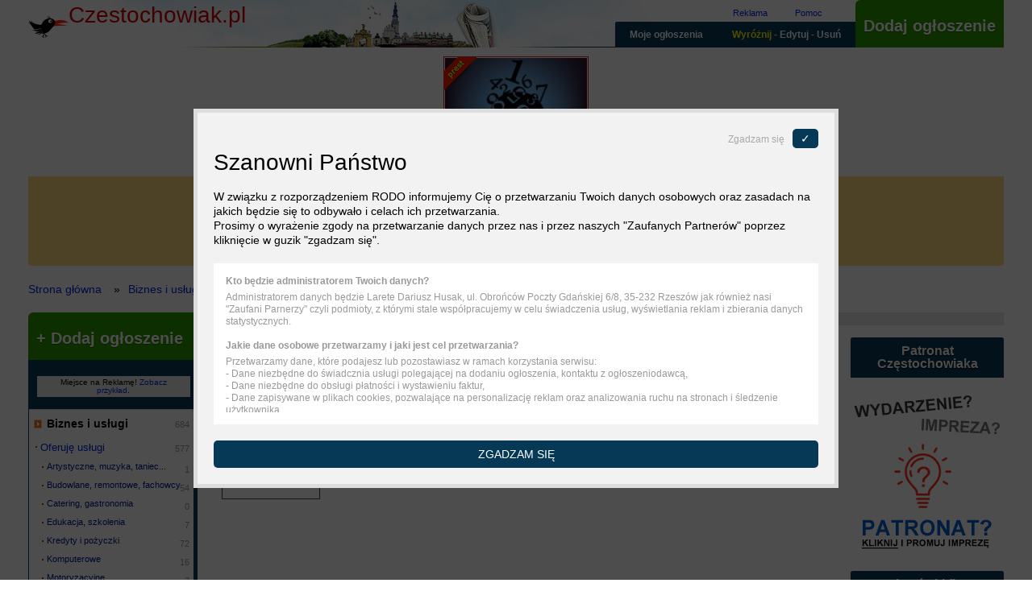

--- FILE ---
content_type: text/html; charset=utf-8
request_url: https://www.czestochowiak.pl/firmy-uslugi-czestochowa/oferuje-uslugi/inne/5
body_size: 20493
content:
<!DOCTYPE html>
<html xmlns="http://www.w3.org/1999/xhtml" xml:lang="pl" lang="pl" itemscope itemtype="http://schema.org/Product">
<head>
    <meta name="viewport" content="width=device-width, initial-scale=1">
    <meta http-equiv="Content-Type" content="text/html; charset=utf-8" />
<meta name="description" content="Inne usługi specjalistyczne w Częstochowie - oferty na Częstochowiak.pl - Strona 5" />
<meta name="robots" content="index, follow, noarchive" />
<meta name="google" content="notranslate" />
<meta name="google-site-verification" content="go1sD3gbGDsUyNi8IY4FulNHvb0aoMjaKvR7BR7bHPg" />
<meta name="keywords" content="inne, różne, usługi, częstochowa" />
                <link rel="canonical" href="https://www.czestochowiak.pl/firmy-uslugi-czestochowa/oferuje-uslugi/inne/5"/>
                    <link rel="prev" href="https://www.czestochowiak.pl/firmy-uslugi-czestochowa/oferuje-uslugi/inne/4"/>
                <link rel="next" href="https://www.czestochowiak.pl/firmy-uslugi-czestochowa/oferuje-uslugi/inne/6"/>
    
    <meta property="og:title" content="Inne różne usługi Częstochowa - Strona 5"/>
    <meta property="og:site_name" content="Częstochowiak"/>
    <meta property="og:url" content="https://www.czestochowiak.pl/firmy-uslugi-czestochowa/oferuje-uslugi/inne"/>
    <meta property="og:description" content="Inne usługi specjalistyczne w Częstochowie - oferty na Częstochowiak.pl - Strona 5"/>
    <meta property="og:image" content="https://www.czestochowiak.pl/images/diff/shareLogo.png"/>
    <meta property="fb:admins" content="xxxxxxxxxxxxxxxxxxxxxx"/>
    <meta property="fb:app_id" content="xxxxxxxxxxxxxxxxxxxxxx"/>
    <meta name="geo.placename" content="Częstochowa, Polska"/>
    <meta name="geo.region" content="PL-Małopolskie"/>
    <meta property="og:site_name" content="Częstochowiak - ogłoszenia Częstochowa"/>
    <script src="https://www.google.com/recaptcha/api.js" async defer></script>    <script type="text/javascript" src="/category-tree-json-data.js"></script>
<title>Inne różne usługi Częstochowa - Strona 5</title>
  	  	<link rel="stylesheet" href="/css/global.css" media="all">
    <link rel="stylesheet" href="//ajax.googleapis.com/ajax/libs/jqueryui/1.12.0/themes/smoothness/jquery-ui.css" media="all">
    <script         src="//ajax.googleapis.com/ajax/libs/jquery/3.1.0/jquery.min.js"></script>
    <script defer   src="//ajax.googleapis.com/ajax/libs/jqueryui/1.12.0/jquery-ui.min.js"></script>
    <script defer   src="/js/global.js"></script>
		
<script>
  (function(i,s,o,g,r,a,m){i['GoogleAnalyticsObject']=r;i[r]=i[r]||function(){
  (i[r].q=i[r].q||[]).push(arguments)},i[r].l=1*new Date();a=s.createElement(o),
  m=s.getElementsByTagName(o)[0];a.async=1;a.src=g;m.parentNode.insertBefore(a,m)
  })(window,document,'script','https://www.google-analytics.com/analytics.js','ga');

  ga('create', 'UA-38782619-17', 'auto');
  ga('send', 'pageview');
</script>
    <script>window.basePath = 'https://www.czestochowiak.pl/';</script>
	<link rel="icon" href="[data-uri]" type="image/x-icon" />
	<link rel="shortcut icon" href="[data-uri]" type="image/x-icon" />
 	<style>
 	    .breadcrumb,.site,footer,header{max-width:1210px;margin-left:auto;margin-right:auto;margin-bottom:20px}.site-right{float:right;width:calc(100% - 210px - 30px)}.site-right-content{float:left;width:calc(100% - 22.6804124%)}.site-right-re{float:right;width:19.5876289%}.site-left{float:left;max-width:210px; width: 100%;}
 	    @media screen and (min-width: 1210px){.adsense_classified_middle{width:750px;height:300px}}@media screen and (max-width: 1210px){.adsense_classified_middle{height:300px;width:auto}}@media screen and (min-width: 1210px){.adsense_classified_middle{width:750px;height:300px}}@media screen and (max-width: 1210px){.adsense_classified_middle{height:300px;width:auto}}
 	    .rodo_layer{content:' ';display:none;position:fixed;left:0;right:0;top:0;bottom:0;width:100%;height:100%;opacity:.7;background:#000}.rodo{display:none;position:fixed;left:50%;top:50%;transform:translate(-50%,-50%);bottom:0;z-index:999;height:450px;width:800px;max-width:100%}.rodo p.info{font-size:28px}.rodo .info-settings{margin:30px 0;text-align:center}.rodo .info-settings span{font-size:16px;text-decoration:none;cursor:pointer}.rodo .inner{max-width:800px;margin:0 auto;padding:20px;border:5px solid #ddd;background:#f2f2f2}.rodo .close{text-align:right;color:#aaa;cursor:pointer;font-size:12px}.rodo .close span{display:inline-block;margin-left:10px;padding:5px 10px;border-radius:5px;font-size:1.4rem;text-transform:uppercase;color:#fff;background:#053956}.rodo p{margin:0 0 15px;line-height:130%}.rodo .question{display:block;margin:0 0 5px}.rodo a{text-decoration:underline;color:#000}.rodo .overflow{overflow-y:scroll;height:200px;margin:20px 0;padding:0 15px 0 0;border:15px solid #fff;border-right:2px solid #fff;background:#fff;color:#999;font-size:12px;line-height:110%}.rodo .text{line-height:150%}.rodo .yes-to-all,.rodo .yes-to-selected{padding:10px 20px;border-radius:5px;text-transform:uppercase;cursor:pointer;color:#fff;background:#053956;text-align:center}.rodo .yes-to-selected-box{margin:20px 0}.rodo .yes-to-selected{padding:5px 10px;font-size:12px}.rodo .settings{display:none}.rodo .agreement{margin-bottom:10px;padding-bottom:10px;border-bottom:1px solid #ddd}.rodo .agreement label{display:block;margin-top:10px}@media screen and (max-width: 600px){.rodo .inner{padding:10px;border:0}.close,.rodo .yes-to-all span{display:none}.rodo .overflow{height:150px}}
    </style>
    <script>
        window.GLOBAL_RODO={},function(){var n,o=0;n=function(n){for(var o=n+"=",r=decodeURIComponent(document.cookie).split(";"),e=0;e<r.length;e++){for(var t=r[e];" "==t.charAt(0);)t=t.substring(1);if(0==t.indexOf(o))return t.substring(o.length,t.length)}return 0}("rodo_agreements"),0!=(o=JSON.parse(n))&&function(n){for(var o=0;o<n.rodo.length;o++)GLOBAL_RODO[n.rodo[o].name]=parseInt(n.rodo[o].value)}(o)}();
    </script>
</head>

<body>
    
<aside id="id_lp-750x200"></aside>
<header>
	<div class="top cf">
	<a id="hidNavi-top"></a>

    <a href="/" title="Powrót do strony głównej Częstochowiaka" class="top-logo cf">
	    <span class="top-logo-name">Czestochowiak.pl</span>
	    	        <div class="top-social">
	                            	        </div>	    
	    	</a>
   
	<nav class="top-navigation cf">
		<div class="top-navigation-offer">
			<a rel="nofollow" href="/strona/reklamy" title="Reklama">Reklama</a>
			<a rel="nofollow" href="/strona/pomoc" title="Pomoc">Pomoc</a>
		</div>
		<div class="top-navigation-add">
			<a rel="nofollow" href="/dodaj-ogloszenie/kategoria" title="Dodaj nowe ogłoszenie">Dodaj ogłoszenie</a>
		</div>
	
		<ul class="top-navigation-user cf">
			<li>
				<a href="" onclick="return false;" title="Zarządzaj ogłoszeniem" class="top-navigation-user-menu">MENU</a>
				<ul class="cf">
    				        <li>
				                <a href="#sidr-menu-href" title="Ogłoszenia" id="sidr-menu-button">Ogłoszenia</a>
			                </li>
					<li>
						<a rel="nofollow" href="/znajdz-swoje-ogloszenie" class="top-navigation-user-find" title="Znajdź swoje ogłoszenia">Moje ogłoszenia</a>
					</li>
					<li>
						<a rel="nofollow" href="/strona/zmien-usun-wyroznij-ogloszenie" class="top-navigation-user-editDelete" title="Zmień treść, usuń lub wyróżnij ogłoszenie"><span class="top-navigation-user-promo">Wyróżnij</span> - Edytuj - Usuń</a>
					</li>
				</ul>	
			</li>
    	    <li class="top-navigation-user-site">
    		    <a href="/" title="Strona głowna">Częstochowiak</a>
		    </li>
			<li class="top-navigation-user-add">
				<a rel="nofollow" href="/dodaj-ogloszenie/kategoria" title="Dodaj nowe ogłoszenie">Dodaj ogłoszenie</a>
			</li>
		</ul>

	</nav>
</div>
	      <div id="rotator-box">
        <div class="rotator" id="id_rotator">
                  		    <div class="rotator-item">
			    <a rel="nofollow" href="/praca-magisterska-licencjat-profesjonalna-pomoc-6921" title="Praca magisterska, licencjat - profesjonalna pomoc">
				    <span class="rotator-item-layer-4"></span>
				    <img alt="Praca magisterska, licencjat - profesjonalna pomoc" src="/uploads/images/17/8439_1424645920_xmid.jpg" />				    <span class="rotator-item-date">Wyróżniono: 13.11.2025</span>
			    </a>
			    <div class="rotator-item-title">
				    <a rel="nofollow" title="Praca magisterska, licencjat - profesjonalna pomoc" href="/praca-magisterska-licencjat-profesjonalna-pomoc-6921">Praca magisterska, licencjat - profesjonalna pomoc</a>			    </div>
		    </div>
	      	      </div>
	   </div>
		<div class="search">
	    <div class="filter">

	      	              <form method="get" id="id_filters" action="/firmy-uslugi-czestochowa/oferuje-uslugi/inne">
        <div id="id_filters_search">
        
    <div id="filter-row-trap" class="filter-row-text">
  			<label for="category_filter_trap">Trap</label>
 			 <div class="filter-element">
  		  
  		  
  		  <input class="df-user-dropdown-trap" type="text" name="category_filter[trap]" id="category_filter_trap" />
  		  
  		 </div>
    </div>
    
        
    <div id="filter-row-text" class="filter-row-text">
  			<label for="category_filter_text">Szukaj:</label>
 			 <div class="filter-element">
  		  
  		  
  		  <input type="text" name="category_filter[text]" id="category_filter_text" />
  		  
  		 </div>
    </div>
    
        <div id="filter-row-category" class="filter-row-text">
            <label for="category_filter_text">Wybierz kategorie:</label>
            <div class="filter-element"></div>
        </div>

                
    
        <div id="filter-row-button" class="filter-row-button">
            <label for="category_filter_text">Szukaj:</label>
            <div class="filter-element">
                <input type="submit" id="category_filter_submitButton" value="Szukaj ogłoszeń"/>
            </div>
        </div>
    </div>

        <div id="id_filters_items">
                                                                            
    <div id="filter-row-price" class="filter-row-range">
  			<label for="category_filter_price">Cena:</label>
 			 <div class="filter-element">
  		  
  		  
  		  
                <span>Od:</span><input type="text" name="category_filter[price][from]" value="" id="category_filter_price_from" />
                <ul class="df-user-dropdown"><li>Wszystkie</li><li>1 zł</li><li>10 zł</li><li>200 zł</li><li>490 zł</li><li>6 700 zł</li></ul>
                <div class="filter-element-unit">zł</div>
            </div>
            <div class="filter-element">
                <span>Do:</span><input type="text" name="category_filter[price][to]" value="" id="category_filter_price_to" />
                <ul class="df-user-dropdown"><li>Wszystkie</li><li>1 zł</li><li>10 zł</li><li>200 zł</li><li>490 zł</li><li>6 700 zł</li></ul>
                <div class="filter-element-unit">zł</div>
          
  		  
  		 </div>
    </div>
                                                    
    <div id="filter-row-show" class="filter-row-select">
  			<label for="category_filter_show">Oferty z ostatnich:</label>
 			 <div class="filter-element">
  		  
  		  
  		  <select name="category_filter[show]" id="category_filter_show">
<option value="" selected="selected">Wszystkie</option>
<option value="24h">24 godzin</option>
<option value="3d">3 dni</option>
<option value="7d">7 dni</option>
</select>
  		  
  		 </div>
    </div>
                                                                        
    <div id="filter-row-voivodeship" class="filter-row-textHidden">
  			<label for="category_filter_voivodeship">Województwo:</label>
 			 <div class="filter-element">
  		  
  		  
  		  <input type="hidden" name="category_filter[voivodeship]" id="category_filter_voivodeship" />
  		  
  		 </div>
    </div>
                                                    
    <div id="filter-row-poviat" class="filter-row-textHidden">
  			<label for="category_filter_poviat">Powiat:</label>
 			 <div class="filter-element">
  		  
  		  
  		  <input type="hidden" name="category_filter[poviat]" id="category_filter_poviat" />
  		  
  		 </div>
    </div>
                                                    
    <div id="filter-row-gmina" class="filter-row-textHidden">
  			<label for="category_filter_gmina">Gmina:</label>
 			 <div class="filter-element">
  		  
  		  
  		  <input type="hidden" name="category_filter[gmina]" id="category_filter_gmina" />
  		  
  		 </div>
    </div>
                                                    
    <div id="filter-row-city" class="filter-row-textHidden">
  			<label for="category_filter_city">Miejscowość:</label>
 			 <div class="filter-element">
  		  
  		  
  		  <input type="hidden" name="category_filter[city]" id="category_filter_city" />
  		  
  		 </div>
    </div>
                                                    
    <div id="filter-row-quarter" class="filter-row-textHidden">
  			<label for="category_filter_quarter">Dzielnica:</label>
 			 <div class="filter-element">
  		  
  		  
  		  <input type="hidden" name="category_filter[quarter]" id="category_filter_quarter" />
  		  
  		 </div>
    </div>
                                                    
    <div id="filter-row-housing_estate" class="filter-row-textHidden">
  			<label for="category_filter_housing_estate">Osiedle:</label>
 			 <div class="filter-element">
  		  
  		  
  		  <input type="hidden" name="category_filter[housing_estate]" id="category_filter_housing_estate" />
  		  
  		 </div>
    </div>
                                                    
    <div id="filter-row-street" class="filter-row-textHidden">
  			<label for="category_filter_street">Ulica:</label>
 			 <div class="filter-element">
  		  
  		  
  		  <input type="hidden" name="category_filter[street]" id="category_filter_street" />
  		  
  		 </div>
    </div>
                                                                        
    <div id="filter-row-latitude" class="filter-row-textHidden">
  			<label for="category_filter_latitude">Latitude</label>
 			 <div class="filter-element">
  		  
  		  
  		  <input type="hidden" name="category_filter[latitude]" id="category_filter_latitude" />
  		  
  		 </div>
    </div>
                                                    
    <div id="filter-row-longitude" class="filter-row-textHidden">
  			<label for="category_filter_longitude">Longitude</label>
 			 <div class="filter-element">
  		  
  		  
  		  <input type="hidden" name="category_filter[longitude]" id="category_filter_longitude" />
  		  
  		 </div>
    </div>
                                                    
    <div id="filter-row-margin" class="filter-row-textHidden">
  			<label for="category_filter_margin">Margin</label>
 			 <div class="filter-element">
  		  
  		  
  		  <input type="hidden" name="category_filter[margin]" id="category_filter_margin" />
  		  
  		 </div>
    </div>
                                                    
    <div id="filter-row-order" class="filter-row-select">
  			<label for="category_filter_order">Sortuj oferty według:</label>
 			 <div class="filter-element">
  		  
  		  
  		  <select name="category_filter[order]" id="category_filter_order">
<option value="default" selected="selected">Domyślnie</option>
<option value="date_desc">Daty - od najnowszych</option>
<option value="date_asc">Daty - od najstarszych</option>
<option value="price_asc">Ceny - od najniższej</option>
<option value="price_desc">Ceny - od najwyższej</option>
</select>
  		  
  		 </div>
    </div>
                            </div>

    <script>
        window.df_category = 179; // active category number
       
        var isMobile = ( /Android|webOS|iPhone|iPad|iPod|BlackBerry|IEMobile|Opera Mini/i.test(navigator.userAgent) ),
            docWidth  = document.body.clientWidth,
            newLink = $( "<a title='Kliknij by zmienić'>Pokaż więcej filtrów</a>" );

        if ( isMobile || ( docWidth < 767 ) ) {
            
            $( '#id_filters' ).append( newLink );
            $( '#id_filters_items' ).hide();
            newLink.on('click', function(){
                $( '#id_filters_items' ).toggle();
                $( this ).text( $( this ).text() == "Pokaż więcej filtrów" ? "Ukryj filtry" : "Pokaż więcej filtrów" );
                return false;
            });
        }  
    </script>

    <aside id="id_filters-result-box-place"></aside>
    
</form>

<div class="filters-re">
    <!-- Imprezy i wydarzenia -->
	    
<!-- RESZTA losowo-->
  </div>

<script>
    /**
     * Initialize place AJAX (autocomplete) parameters for search engine.
     */
    window.autocomplete_map_latitude = 50.814666650504;
    window.autocomplete_map_longitude = 19.119386672974;
    window.autocomplete_map_margin = 100;
    
    /************************************************************************************************************************
                                                Region fields in search form
    ************************************************************************************************************************/

    function SearchPlaceAutocompleteClass()
    {
        // Contain selected place item object
        this.placeItem = null;

        /**
         * Initialize place autocomplete functions
         */
        this.initPlaceAjax = function(latitude, longitude, margin) {

            // Initialize autocomplete field if exist
            if ($('#category_filter_place'))
            {
                $('#category_filter_place').autocomplete({
                    minLength:  1,
                    source:     'http://geoloc.larete.pl/search-place.php?latitude=' + latitude + '&longitude=' + longitude + '&margin=' + margin,
                    select:     function(event, ui) {           // Fill fields then element is selected
                        
                        event.preventDefault();
                        SearchPlaceAutocomplete.placeItem = ui.item;
                        $('#category_filter_place').val(            ui.item.name                );
                        $('#category_filter_voivodeship').val(      ui.item.wojewodztwo_name    );
                        $('#category_filter_poviat').val(           ui.item.powiat_name         );
                        $('#category_filter_gmina').val(            ui.item.gmina_name          );
                        $('#category_filter_city').val(             ui.item.miejscowosc_name    );
                        $('#category_filter_quarter').val(          ui.item.dzielnica_name      );
                        $('#category_filter_housing_estate').val(   ui.item.osiedle_name        );
                        $('#category_filter_street').val(           ui.item.ulica_name          );

                        if (ui.item.latitude && ui.item.longitude)      // Fill map cordinates
                        {
                            $('#category_filter_latitude').val(     ui.item.latitude    );
                            $('#category_filter_longitude').val(    ui.item.longitude   );
                            $('#category_filter_margin').val(       ui.item.margin      );
                        }

                        // Disable / enable distance field
                        SearchPlaceAutocomplete.enableDisableDistanceField();
                        
                        // Trigger change event on place field
                        $('#category_filter_place').trigger('change');
                    }
                });

                // Overwrite render method
                $('#category_filter_place').autocomplete('instance')._renderItem = function(ul, item) {
                    var elementLabel = '<span>' + item.name;
                    switch (item.type)
                    {
                        case 7:         // Street
                            elementLabel = elementLabel + ', ' + item.miejscowosc_name;
                            break;

                        case 6:         // Housing estate
                            if (item.dzielnica_name != item.miejscowosc_name)
                                elementLabel = elementLabel + ', ' + item.dzielnica_name;
                            elementLabel = elementLabel + ', ' + item.miejscowosc_name;
                            break;

                        case 5:         // Quarter
                            if (item.dzielnica_name != item.miejscowosc_name)
                                elementLabel = elementLabel + ', ' + item.miejscowosc_name;
                            break;

                        case 4:         // City / place
                            if (item.miejscowosc_name != item.powiat_name)
                            {
                                if (item.is_city)
                                    elementLabel = elementLabel + ', woj. ' + item.wojewodztwo_name;
                                else
                                    elementLabel = elementLabel + ', pow. ' + item.powiat_name + ', woj. ' + item.wojewodztwo_name;
                            }
                            break;
                    }
                    elementLabel = elementLabel + '</span>';

                    return $('<li>').append(elementLabel).appendTo(ul);
                };

                // Disable / enable distance field
                SearchPlaceAutocomplete.enableDisableDistanceField();
            }
        };

        /**
          * Disable distance field for street type and enable for others
          */
        this.enableDisableDistanceField = function() {

            if ($('#category_filter_street').val())
            {
                $('#category_filter_distance').attr('disabled', 'disabled');
                $('#filter-row-distance input.df-user-value').attr('disabled', 'disabled');
            }
            else
            {
                $('#category_filter_distance').removeAttr('disabled');
                $('#filter-row-distance input.df-user-value').removeAttr('disabled');
            }
        };
    };
    
    /* Initialize region fields in search form */
    $(function(){
        SearchPlaceAutocomplete = new SearchPlaceAutocompleteClass();
        /* window.autocomplete_map_* - data form _filters.php file */
        SearchPlaceAutocomplete.initPlaceAjax(window.autocomplete_map_latitude, window.autocomplete_map_longitude, window.autocomplete_map_margin);
    });
</script>
	      	    </div><!-- .filter -->
	</div><!-- .search -->
</header>

<div class="breadcrumb cf">
    <div class="breadcrumb-element" itemscope="" itemtype="http://data-vocabulary.org/Breadcrumb"><a href="/" itemprop="url" title="Strona główna"><span itemprop="title">Strona główna</span></a></div>

    
                <div class="breadcrumb-element" itemscope="" itemtype="http://data-vocabulary.org/Breadcrumb"><a href="/firmy-uslugi-czestochowa" itemprop="url" title="Biznes i usługi"><span itemprop="title">Biznes i usługi</span></a></div>
            <div class="breadcrumb-element" itemscope="" itemtype="http://data-vocabulary.org/Breadcrumb"><a href="/firmy-uslugi-czestochowa/oferuje-uslugi" itemprop="url" title="Oferuję usługi"><span itemprop="title">Oferuję usługi</span></a></div>
    
                <div class="breadcrumb-element" itemscope="" itemtype="http://data-vocabulary.org/Breadcrumb"><a href="/firmy-uslugi-czestochowa/oferuje-uslugi/inne" itemprop="url" title="Inne... Częstochowa"><span itemprop="title">Inne... Częstochowa</span></a></div>
    


<style>
    body div.breadcrumb div.breadcrumb-element:last-of-type a span
    {
        font-weight: bold;
    }
</style></div>

<div class="site cf">
	
	<div class="site-right cf">
        
        <ins class="A" id="id_A" data-name="A" data-baner="false" data-ad-size="960x150px" data-max-width="960" data-max-height="150" data-ad-link="/strona/reklamy"></ins>
<script async src="//larete.pl/re/czestochowiak.js?data=2026012512"></script>
        
        <div class="site-right-content">
		    <a id="hidNavi-content"></a>

		    
		    
<div id="category_announcements">
        <div class="h1" id="id_h1">
    <h1>
        Usługi inne...         - Strona 5     </h1>
    </div>

<ins class="B" id="id_B" data-name="B" data-baner="false" data-ad-size="750x300" data-max-width="750" data-max-height="300" data-ad-link="/strona/reklamy"></ins>
<script async src="//larete.pl/re/czestochowiak.js?data=2026012512"></script>

<div class="hidden-navigation">
  Skocz do:  <ul>
    <li><a href="#hidNavi-category">Kategorie ogłoszeń</a></li>
    <li><a href="#hidNavi-search-box">Szukaj</a></li>
    <li><a href="#hidNavi-content">Treść strony</a></li>
    <li><a href="#hidNavi-top">Dodaj ogłoszenie - edytuj/usuń ogłoszenie - wyróżnij ogłoszenie - Twoje ogłoszenia</a></li>
  </ul>
</div>

<ul class="last">
    
                    <li class="last-0">
	<aside>
		<div class="last-content">
			<div class="ad-category-bottom">
                <script async src="//pagead2.googlesyndication.com/pagead/js/adsbygoogle.js"></script>
                <!-- NEW - Responsive - white BG -->
                <ins class="adsbygoogle"
                     style="display:block"
                     data-ad-client="ca-pub-1297729903347312"
                     data-ad-slot="2611590445"
                     data-ad-format="auto"></ins>
                <script>
                
                if( GLOBAL_RODO.adsense == 1 )
                    (adsbygoogle = window.adsbygoogle || []).requestNonPersonalizedAds=0;
                else
                    (adsbygoogle = window.adsbygoogle || []).requestNonPersonalizedAds=1;
                
                (adsbygoogle = window.adsbygoogle || []).push({});
                </script>
			</div>
		</div>
		<a href="/strona/reklama" title="Reklama" class="last-image last-image-adsense"><img src="[data-uri]" alt="Reklama" width="1" height="1" /></a>
	</aside>
</li>
                    
                
                    <li class="last-title-section-notPromoted cf">
                <h2 class="category">Lista ogłoszeń zwykłych:</h2>
            </li>
                    
                	<li class="last-0" id="ann_45843">
		<article>
		
			<div class="last-content">
				<h3 class="last-title cf" id="announcement_45843">
					<a href="/pisanie-wzorow-prac-mgr-i-licenckackich-45843" title="Inne... Częstochowa - Pisanie wzorów prac mgr i licenckackich">Pisanie wzorów prac mgr i licenckackich</a>
			 	</h3>
			 	
				<div class="last-attributes">
				        						<span class="last-attributes-price">
						    1 zł						</span>
																																																					<span>
                                Częstochowa							</span>
										</div>
				<p class="last-text">
                    Pomoc w pisaniu prac dyplomowych. Szeroki zakres tematyczny i bogaty zasób literatury w prywatnych zbiorach pozwala mi redagować prace na najwyższym poziomie...                    				</p>
                			</div>
			
                                    <a href="/pisanie-wzorow-prac-mgr-i-licenckackich-45843" title="Inne... Częstochowa - Pisanie wzorów prac mgr i licenckackich" class="last-image">
                        <img src="/uploads/images/123/61071_1506947716_xmid.jpg" alt="Pisanie wzorów prac mgr i licenckackich"/>                         <span class="last-image-layer"></span>
                        <span class="last-image-date">
                                                            <span>Dodano:</span> 02.10.2017                                                    </span>
                    </a>
                		</article>
	</li>
        
    
                    
                
                    
                	<li class="last-0" id="ann_144214">
		<article>
		
			<div class="last-content">
				<h3 class="last-title cf" id="announcement_144214">
					<a href="/zaprojektujemy-elewacje-twojego-domu-144214" title="Inne... Częstochowa - Zaprojektujemy Elewację Twojego domu!">Zaprojektujemy Elewację Twojego domu!</a>
			 	</h3>
			 	
				<div class="last-attributes">
				        						<span class="last-attributes-price">
						    490 zł						</span>
																																				<span>
																				 																			</span>
																																		<span>
                                cała Polska							</span>
										</div>
				<p class="last-text">
                    Nasza firma Elewacyjnie.pl, specjalizuje się w profesjonalnym projektowaniu elewacji.

Wizualizacja elewacji stanowi nieocenione narzędzie, które umożliwia...                    				</p>
                			</div>
			
                                    <a href="/zaprojektujemy-elewacje-twojego-domu-144214" title="Inne... Częstochowa - Zaprojektujemy Elewację Twojego domu!" class="last-image">
                        <img src="/uploads/images/413/206439_1688442083_xmid.jpg" alt="Zaprojektujemy Elewację Twojego domu!"/>                         <span class="last-image-layer"></span>
                        <span class="last-image-date">
                                                            <span>Dodano:</span> 04.07.2023                                                    </span>
                    </a>
                		</article>
	</li>
        
    
                    
                
                    
                	<li class="last-0" id="ann_143911">
		<article>
		
			<div class="last-content">
				<h3 class="last-title cf" id="announcement_143911">
					<a href="/detektyw-czestochowa-143911" title="Inne... Częstochowa - Detektyw Częstochowa">Detektyw Częstochowa</a>
			 	</h3>
			 	
				<div class="last-attributes">
				        																																															<span>
                                Częstochowa							</span>
										</div>
				<p class="last-text">
                    Biuro Detektywistyczne Exigo Quality-tylko licencjonowani detektywi.
Niezmiennie od 9 lat wyróżnia nas pasja,zaangażowanie i chęć niesienia pomocy tam gdzie...                    				</p>
                			</div>
			
                                    <a href="/detektyw-czestochowa-143911" title="Inne... Częstochowa - Detektyw Częstochowa" class="last-image">
                        <img src="/uploads/images/413/206070_1686742617_xmid.jpg" alt="Detektyw Częstochowa"/>                         <span class="last-image-layer"></span>
                        <span class="last-image-date">
                                                            <span>Dodano:</span> 14.06.2023                                                    </span>
                    </a>
                		</article>
	</li>
        
    
                    
                
                    
                	<li class="last-0" id="ann_141145">
		<article>
		
			<div class="last-content">
				<h3 class="last-title cf" id="announcement_141145">
					<a href="/szycie-parasole-altany-naprawa-przedsionki-campingowe-pokrycia-na-lodzie-141145" title="Inne... Częstochowa - Szycie parasole altany, naprawa przedsionki campingowe, pokrycia na łodzie">Szycie parasole altany, naprawa przedsionki campingowe, pokrycia na łodzie</a>
			 	</h3>
			 	
				<div class="last-attributes">
				        																																															<span>
                                Częśtochowa							</span>
										</div>
				<p class="last-text">
                    Naprawa przedsionków do przyczep campingowych, Szyjemy  oraz naprawiamy  parasole piwne , pawilony  oraz  altanki   ogrodowe na wzór starych. Szyjemy oraz...                    				</p>
                			</div>
			
                                    <a href="/szycie-parasole-altany-naprawa-przedsionki-campingowe-pokrycia-na-lodzie-141145" title="Inne... Częstochowa - Szycie parasole altany, naprawa przedsionki campingowe, pokrycia na łodzie" class="last-image">
                        <img src="[data-uri]" data-src="/uploads/images/405/202436_1672807599_xmid.jpg" data-lazy="true" alt="Szycie parasole altany, naprawa przedsionki campingowe, pokrycia na łodzie"/>                         <span class="last-image-layer"></span>
                        <span class="last-image-date">
                                                            <span>Dodano:</span> 04.01.2023                                                    </span>
                    </a>
                		</article>
	</li>
        
    
                    
                
                    
                	<li class="last-0" id="ann_139394">
		<article>
		
			<div class="last-content">
				<h3 class="last-title cf" id="announcement_139394">
					<a href="/szycie-parasole-altany-naprawa-przedsionki-campingowe-pokrycia-na-lodzie-139394" title="Inne... Częstochowa - Szycie parasole altany, naprawa przedsionki campingowe, pokrycia na łodzie">Szycie parasole altany, naprawa przedsionki campingowe, pokrycia na łodzie</a>
			 	</h3>
			 	
				<div class="last-attributes">
				        						<span class="last-attributes-price">
						    10 zł						</span>
																																																					<span>
                                Kolno							</span>
										</div>
				<p class="last-text">
                    Naprawa przedsionków do przyczep campingowych, Szyjemy  oraz naprawiamy  parasole piwne , pawilony  oraz  altanki   ogrodowe na wzór starych. Szyjemy oraz...                    				</p>
                			</div>
			
                                    <a href="/szycie-parasole-altany-naprawa-przedsionki-campingowe-pokrycia-na-lodzie-139394" title="Inne... Częstochowa - Szycie parasole altany, naprawa przedsionki campingowe, pokrycia na łodzie" class="last-image">
                        <img src="[data-uri]" data-src="/uploads/images/401/200323_1664764915_xmid.jpg" data-lazy="true" alt="Szycie parasole altany, naprawa przedsionki campingowe, pokrycia na łodzie"/>                         <span class="last-image-layer"></span>
                        <span class="last-image-date">
                                                            <span>Dodano:</span> 03.10.2022                                                    </span>
                    </a>
                		</article>
	</li>
        
    
                    
                
                    
                	<li class="last-0" id="ann_138910">
		<article>
		
			<div class="last-content">
				<h3 class="last-title cf" id="announcement_138910">
					<a href="/szycie-parasole-altany-naprawa-przedsionki-campingowe-pokrycia-na-lodzie-138910" title="Inne... Częstochowa - Szycie parasole altany, naprawa przedsionki campingowe, pokrycia na łodzie">Szycie parasole altany, naprawa przedsionki campingowe, pokrycia na łodzie</a>
			 	</h3>
			 	
				<div class="last-attributes">
				        						<span class="last-attributes-price">
						    10 zł						</span>
																																																					<span>
                                Kolno							</span>
										</div>
				<p class="last-text">
                    Naprawa przedsionków do przyczep campingowych, Szyjemy  oraz naprawiamy  parasole piwne , pawilony  oraz  altanki   ogrodowe na wzór starych. Szyjemy oraz...                    				</p>
                			</div>
			
                                    <a href="/szycie-parasole-altany-naprawa-przedsionki-campingowe-pokrycia-na-lodzie-138910" title="Inne... Częstochowa - Szycie parasole altany, naprawa przedsionki campingowe, pokrycia na łodzie" class="last-image">
                        <img src="[data-uri]" data-src="/uploads/images/400/199760_1663033870_xmid.jpg" data-lazy="true" alt="Szycie parasole altany, naprawa przedsionki campingowe, pokrycia na łodzie"/>                         <span class="last-image-layer"></span>
                        <span class="last-image-date">
                                                            <span>Dodano:</span> 13.09.2022                                                    </span>
                    </a>
                		</article>
	</li>
        
    
                    
                
                    
                	<li class="last-0" id="ann_138215">
		<article>
		
			<div class="last-content">
				<h3 class="last-title cf" id="announcement_138215">
					<a href="/szycie-parasole-altany-naprawa-przedsionki-campingowe-pokrycia-na-lodzie-138215" title="Inne... Częstochowa - Szycie parasole altany, naprawa przedsionki campingowe, pokrycia na łodzie">Szycie parasole altany, naprawa przedsionki campingowe, pokrycia na łodzie</a>
			 	</h3>
			 	
				<div class="last-attributes">
				        																																															<span>
                                Kolno							</span>
										</div>
				<p class="last-text">
                    Naprawa przedsionków do przyczep campingowych, Szyjemy  oraz naprawiamy  parasole piwne , pawilony  oraz  altanki   ogrodowe na wzór starych. Szyjemy oraz...                    				</p>
                			</div>
			
                                    <a href="/szycie-parasole-altany-naprawa-przedsionki-campingowe-pokrycia-na-lodzie-138215" title="Inne... Częstochowa - Szycie parasole altany, naprawa przedsionki campingowe, pokrycia na łodzie" class="last-image">
                        <img src="[data-uri]" data-src="/uploads/images/398/198683_1660795932_xmid.jpg" data-lazy="true" alt="Szycie parasole altany, naprawa przedsionki campingowe, pokrycia na łodzie"/>                         <span class="last-image-layer"></span>
                        <span class="last-image-date">
                                                            <span>Dodano:</span> 18.08.2022                                                    </span>
                    </a>
                		</article>
	</li>
        
    
                    
                    <li class="last-0">
	<aside>
		<div class="last-content">
           <script async src="//pagead2.googlesyndication.com/pagead/js/adsbygoogle.js"></script>
            <!-- NEW - Responsive - white BG -->
            <ins class="adsbygoogle adsense_classified_middle"
                 style="display:block"
                 data-ad-client="ca-pub-1297729903347312"
                 data-ad-slot="2611590445"></ins>
            <script>
            
            if( GLOBAL_RODO.adsense == 1 )
                (adsbygoogle = window.adsbygoogle || []).requestNonPersonalizedAds=0;
            else
                (adsbygoogle = window.adsbygoogle || []).requestNonPersonalizedAds=1;
            
            (adsbygoogle = window.adsbygoogle || []).push({});
            </script>
		</div>
	</aside>
</li>
                
                    
                	<li class="last-0" id="ann_50491">
		<article>
		
			<div class="last-content">
				<h3 class="last-title cf" id="announcement_50491">
					<a href="/pisanie-wzorow-prac-mgr-i-licenckackich-50491" title="Inne... Częstochowa - Pisanie wzorów prac mgr i licenckackich">Pisanie wzorów prac mgr i licenckackich</a>
			 	</h3>
			 	
				<div class="last-attributes">
				        						<span class="last-attributes-price">
						    1 zł						</span>
																																																					<span>
                                Częstochowa							</span>
										</div>
				<p class="last-text">
                    Oferuję pisanie wzorów prac magisterskich, licencjackich, inżynierskich, doktorskich, zaliczeniowych. Opracowania tworzone przeze mnie są zgodne ze standardami...                    				</p>
                			</div>
			
                                    <a href="/pisanie-wzorow-prac-mgr-i-licenckackich-50491" title="Inne... Częstochowa - Pisanie wzorów prac mgr i licenckackich" class="last-image">
                        <img src="[data-uri]" data-src="/uploads/images/134/66516_1516437149_xmid.jpg" data-lazy="true" alt="Pisanie wzorów prac mgr i licenckackich"/>                         <span class="last-image-layer"></span>
                        <span class="last-image-date">
                                                            <span>Dodano:</span> 20.01.2018                                                    </span>
                    </a>
                		</article>
	</li>
        
    
                    
                
                    
                	<li class="last-0" id="ann_41419">
		<article>
		
			<div class="last-content">
				<h3 class="last-title cf" id="announcement_41419">
					<a href="/pomoge-zredagowac-prace-dyplomowa-mgr-licencjacka-41419" title="Inne... Częstochowa - Pomogę zredagować pracę dyplomową mgr, licencjacką.">Pomogę zredagować pracę dyplomową mgr, licencjacką.</a>
			 	</h3>
			 	
				<div class="last-attributes">
				        						<span class="last-attributes-price">
						    1 zł						</span>
																																																					<span>
                                Warszawa							</span>
										</div>
				<p class="last-text">
                    Profesjonalna pomoc w pisaniu prac: magisterskich, licencjackich, dyplomowych, zaliczeniowych, semestralnych.
Dokonuję poprawek według zaleceń...                    				</p>
                			</div>
			
                                    <a href="/pomoge-zredagowac-prace-dyplomowa-mgr-licencjacka-41419" title="Inne... Częstochowa - Pomogę zredagować pracę dyplomową mgr, licencjacką." class="last-image">
                        <img src="[data-uri]" data-src="/uploads/images/112/55983_1498697165_xmid.jpg" data-lazy="true" alt="Pomogę zredagować pracę dyplomową mgr, licencjacką."/>                         <span class="last-image-layer"></span>
                        <span class="last-image-date">
                                                            <span>Dodano:</span> 29.06.2017                                                    </span>
                    </a>
                		</article>
	</li>
        
    
                    
                
                    
                	<li class="last-0" id="ann_130603">
		<article>
		
			<div class="last-content">
				<h3 class="last-title cf" id="announcement_130603">
					<a href="/pomoc-w-redagowaniu-wzorow-prac-dyplomowych-130603" title="Inne... Częstochowa - Pomoc w redagowaniu wzorów prac dyplomowych.">Pomoc w redagowaniu wzorów prac dyplomowych.</a>
			 	</h3>
			 	
				<div class="last-attributes">
				        						<span class="last-attributes-price">
						    1 zł						</span>
																																																					<span>
                                							</span>
										</div>
				<p class="last-text">
                    Profesjonalna pomoc w pisaniu wzorów prac: magisterskich, licencjackich, dyplomowych, zaliczeniowych, semestralnych.
Dokonuję poprawek według zaleceń...                    				</p>
                			</div>
			
                                    <a href="/pomoc-w-redagowaniu-wzorow-prac-dyplomowych-130603" title="Inne... Częstochowa - Pomoc w redagowaniu wzorów prac dyplomowych." class="last-image">
                        <img src="[data-uri]" data-src="/uploads/images/377/188155_1636351457_xmid.jpg" data-lazy="true" alt="Pomoc w redagowaniu wzorów prac dyplomowych."/>                         <span class="last-image-layer"></span>
                        <span class="last-image-date">
                                                            <span>Dodano:</span> 08.11.2021                                                    </span>
                    </a>
                		</article>
	</li>
        
    
                    
                
                    
                	<li class="last-0" id="ann_134093">
		<article>
		
			<div class="last-content">
				<h3 class="last-title cf" id="announcement_134093">
					<a href="/obudowa-z-tworzywa-sztuczna-skala-cena-tel-504-746-203-nagrobek-plastikowy-134093" title="Inne... Częstochowa - Obudowa z tworzywa, sztuczna skała, cena, tel. 504-746-203. Nagrobek plastikowy">Obudowa z tworzywa, sztuczna skała, cena, tel. 504-746-203. Nagrobek plastikowy</a>
			 	</h3>
			 	
				<div class="last-attributes">
				        																																															<span>
                                							</span>
										</div>
				<p class="last-text">
                    Obudowa z tworzywa, sztuczna skała, cena, tel. 504-746-203. Nagrobek plastikowy jak z kamienia, obudowa grobu 

Nagrobek z tworzywa jest trwały, łatwy w...                    				</p>
                			</div>
			
                                    <a href="/obudowa-z-tworzywa-sztuczna-skala-cena-tel-504-746-203-nagrobek-plastikowy-134093" title="Inne... Częstochowa - Obudowa z tworzywa, sztuczna skała, cena, tel. 504-746-203. Nagrobek plastikowy" class="last-image">
                        <img src="[data-uri]" data-src="/uploads/images/388/193876_1647326289_xmid.jpg" data-lazy="true" alt="Obudowa z tworzywa, sztuczna skała, cena, tel. 504-746-203. Nagrobek plastikowy"/>                         <span class="last-image-layer"></span>
                        <span class="last-image-date">
                                                            <span>Dodano:</span> 15.03.2022                                                    </span>
                    </a>
                		</article>
	</li>
        
    
                    
                
                    
                	<li class="last-0" id="ann_134090">
		<article>
		
			<div class="last-content">
				<h3 class="last-title cf" id="announcement_134090">
					<a href="/pomnik-z-tworzywa-tel-504-746-203-sztuczny-kamien-nagrobek-134090" title="Inne... Częstochowa - Pomnik z tworzywa, tel. 504-746-203, sztuczny kamień, nagrobek,">Pomnik z tworzywa, tel. 504-746-203, sztuczny kamień, nagrobek,</a>
			 	</h3>
			 	
				<div class="last-attributes">
				        																																															<span>
                                							</span>
										</div>
				<p class="last-text">
                    Pomnik z tworzywa, tel. 504-746-203, sztuczny kamień, nagrobek, imitacja skały.

Imitacja kamienia. Pomnik cmentarny o nowej fakturze z tworzywa sztucznego jako...                    				</p>
                			</div>
			
                                    <a href="/pomnik-z-tworzywa-tel-504-746-203-sztuczny-kamien-nagrobek-134090" title="Inne... Częstochowa - Pomnik z tworzywa, tel. 504-746-203, sztuczny kamień, nagrobek," class="last-image">
                        <img src="[data-uri]" data-src="/uploads/images/388/193864_1647325927_xmid.jpg" data-lazy="true" alt="Pomnik z tworzywa, tel. 504-746-203, sztuczny kamień, nagrobek,"/>                         <span class="last-image-layer"></span>
                        <span class="last-image-date">
                                                            <span>Dodano:</span> 15.03.2022                                                    </span>
                    </a>
                		</article>
	</li>
        
    
                    
                
                    
                	<li class="last-0" id="ann_133661">
		<article>
		
			<div class="last-content">
				<h3 class="last-title cf" id="announcement_133661">
					<a href="/detektyw-czestochowa-133661" title="Inne... Częstochowa - Detektyw Częstochowa">Detektyw Częstochowa</a>
			 	</h3>
			 	
				<div class="last-attributes">
				        																																															<span>
                                Częstochowa							</span>
										</div>
				<p class="last-text">
                    Polecamy Państwu usługi Biura Detektywistycznego Exigo Quality.
Oferujemy pełen zakres usług prywatnych detektywów.
Jeśli chcecie Państwo skrócić lub...                    				</p>
                			</div>
			
                                    <a href="/detektyw-czestochowa-133661" title="Inne... Częstochowa - Detektyw Częstochowa" class="last-image">
                        <img src="[data-uri]" data-src="/uploads/images/387/193339_1645627981_xmid.jpg" data-lazy="true" alt="Detektyw Częstochowa"/>                         <span class="last-image-layer"></span>
                        <span class="last-image-date">
                                                            <span>Dodano:</span> 23.02.2022                                                    </span>
                    </a>
                		</article>
	</li>
        
    
                    
                
                    
                	<li class="last-0" id="ann_41512">
		<article>
		
			<div class="last-content">
				<h3 class="last-title cf" id="announcement_41512">
					<a href="/pomoge-zredagowac-prace-dyplomowa-mgr-licencjacka-41512" title="Inne... Częstochowa - Pomogę zredagować pracę dyplomową mgr, licencjacką.">Pomogę zredagować pracę dyplomową mgr, licencjacką.</a>
			 	</h3>
			 	
				<div class="last-attributes">
				        						<span class="last-attributes-price">
						    1 zł						</span>
																																																					<span>
                                Częstochowa							</span>
										</div>
				<p class="last-text">
                    Profesjonalna pomoc w pisaniu prac: magisterskich, licencjackich, dyplomowych, zaliczeniowych, semestralnych.
Dokonuję poprawek według zaleceń...                    				</p>
                			</div>
			
                                    <a href="/pomoge-zredagowac-prace-dyplomowa-mgr-licencjacka-41512" title="Inne... Częstochowa - Pomogę zredagować pracę dyplomową mgr, licencjacką." class="last-image">
                        <img src="[data-uri]" data-src="/uploads/images/113/56076_1498859538_xmid.jpg" data-lazy="true" alt="Pomogę zredagować pracę dyplomową mgr, licencjacką."/>                         <span class="last-image-layer"></span>
                        <span class="last-image-date">
                                                            <span>Dodano:</span> 30.06.2017                                                    </span>
                    </a>
                		</article>
	</li>
        
    
                    
                
                    
                	<li class="last-0" id="ann_131473">
		<article>
		
			<div class="last-content">
				<h3 class="last-title cf" id="announcement_131473">
					<a href="/odstraszanie-kuny-t-504-746-203-pastuchy-elektryczne-montaz-cennik-131473" title="Inne... Częstochowa - Odstraszanie kuny t. 504-746-203. Pastuchy elektryczne, montaż, cennik">Odstraszanie kuny t. 504-746-203. Pastuchy elektryczne, montaż, cennik</a>
			 	</h3>
			 	
				<div class="last-attributes">
				        																																															<span>
                                							</span>
										</div>
				<p class="last-text">
                    Odstraszanie kuny t. 504-746-203. Pastuchy elektryczne, montaż, cennik.

Kuna domowa to drapieżnik, który potrafi wyrządzić spore szkody w dachu.
Jest pod...                    				</p>
                			</div>
			
                                    <a href="/odstraszanie-kuny-t-504-746-203-pastuchy-elektryczne-montaz-cennik-131473" title="Inne... Częstochowa - Odstraszanie kuny t. 504-746-203. Pastuchy elektryczne, montaż, cennik" class="last-image">
                        <img src="[data-uri]" data-src="/uploads/images/379/189443_1638773206_xmid.jpg" data-lazy="true" alt="Odstraszanie kuny t. 504-746-203. Pastuchy elektryczne, montaż, cennik"/>                         <span class="last-image-layer"></span>
                        <span class="last-image-date">
                                                            <span>Dodano:</span> 06.12.2021                                                    </span>
                    </a>
                		</article>
	</li>
        
    
                    
                
                    
                	<li class="last-0" id="ann_131474">
		<article>
		
			<div class="last-content">
				<h3 class="last-title cf" id="announcement_131474">
					<a href="/odlawianie-kun-tel-504-746-203-skuteczny-sposob-na-kune-na-dachu-131474" title="Inne... Częstochowa - Odławianie kun, tel. 504-746-203. Skuteczny sposób na kunę na dachu">Odławianie kun, tel. 504-746-203. Skuteczny sposób na kunę na dachu</a>
			 	</h3>
			 	
				<div class="last-attributes">
				        																																															<span>
                                							</span>
										</div>
				<p class="last-text">
                    Odławianie kun, tel. 504-746-203. Skuteczny sposób na kunę na dachu. 

Odłowienie kuny nie zawsze jest możliwe, mimo zastosowania specjalistycznych zanęt i...                    				</p>
                			</div>
			
                                    <a href="/odlawianie-kun-tel-504-746-203-skuteczny-sposob-na-kune-na-dachu-131474" title="Inne... Częstochowa - Odławianie kun, tel. 504-746-203. Skuteczny sposób na kunę na dachu" class="last-image">
                        <img src="[data-uri]" data-src="/uploads/images/379/189448_1638773275_xmid.jpg" data-lazy="true" alt="Odławianie kun, tel. 504-746-203. Skuteczny sposób na kunę na dachu"/>                         <span class="last-image-layer"></span>
                        <span class="last-image-date">
                                                            <span>Dodano:</span> 06.12.2021                                                    </span>
                    </a>
                		</article>
	</li>
        
    
                    
                
                    
                	<li class="last-0" id="ann_128930">
		<article>
		
			<div class="last-content">
				<h3 class="last-title cf" id="announcement_128930">
					<a href="/szycie-parasole-altany-naprawa-przedsionki-campingowe-pokrycia-na-lodzie-128930" title="Inne... Częstochowa - Szycie parasole altany, naprawa przedsionki campingowe, pokrycia na łodzie">Szycie parasole altany, naprawa przedsionki campingowe, pokrycia na łodzie</a>
			 	</h3>
			 	
				<div class="last-attributes">
				        						<span class="last-attributes-price">
						    10 zł						</span>
																																																					<span>
                                Kolno							</span>
										</div>
				<p class="last-text">
                    Naprawa przedsionków do przyczep campingowych, Szyjemy  oraz naprawiamy  parasole piwne , pawilony  oraz  altanki   ogrodowe na wzór starych. Szyjemy oraz...                    				</p>
                			</div>
			
                                    <a href="/szycie-parasole-altany-naprawa-przedsionki-campingowe-pokrycia-na-lodzie-128930" title="Inne... Częstochowa - Szycie parasole altany, naprawa przedsionki campingowe, pokrycia na łodzie" class="last-image">
                        <img src="[data-uri]" data-src="/uploads/images/373/186314_1631802275_xmid.jpg" data-lazy="true" alt="Szycie parasole altany, naprawa przedsionki campingowe, pokrycia na łodzie"/>                         <span class="last-image-layer"></span>
                        <span class="last-image-date">
                                                            <span>Dodano:</span> 17.09.2021                                                    </span>
                    </a>
                		</article>
	</li>
        
    
                    
                
                    
                	<li class="last-0" id="ann_126560">
		<article>
		
			<div class="last-content">
				<h3 class="last-title cf" id="announcement_126560">
					<a href="/szycie-parasole-altany-naprawa-przedsionki-campingowe-pokrycia-na-lodzie-126560" title="Inne... Częstochowa - Szycie parasole altany, naprawa przedsionki campingowe, pokrycia na łodzie">Szycie parasole altany, naprawa przedsionki campingowe, pokrycia na łodzie</a>
			 	</h3>
			 	
				<div class="last-attributes">
				        						<span class="last-attributes-price">
						    10 zł						</span>
																																																					<span>
                                kolno							</span>
										</div>
				<p class="last-text">
                    Naprawa przedsionków do przyczep campingowych, Szyjemy  oraz naprawiamy  parasole piwne , pawilony  oraz  altanki   ogrodowe na wzór starych. Szyjemy oraz...                    				</p>
                			</div>
			
                                    <a href="/szycie-parasole-altany-naprawa-przedsionki-campingowe-pokrycia-na-lodzie-126560" title="Inne... Częstochowa - Szycie parasole altany, naprawa przedsionki campingowe, pokrycia na łodzie" class="last-image">
                        <img src="[data-uri]" data-src="/uploads/images/369/184163_1625801068_xmid.jpg" data-lazy="true" alt="Szycie parasole altany, naprawa przedsionki campingowe, pokrycia na łodzie"/>                         <span class="last-image-layer"></span>
                        <span class="last-image-date">
                                                            <span>Dodano:</span> 09.07.2021                                                    </span>
                    </a>
                		</article>
	</li>
        
    
                    
                
                    
                	<li class="last-0" id="ann_123887">
		<article>
		
			<div class="last-content">
				<h3 class="last-title cf" id="announcement_123887">
					<a href="/zgloszenie-firmy-o-bdo-cena-tel-504-746-203-wpisanie-zakladu-rejestracja-123887" title="Inne... Częstochowa - Zgłoszenie firmy o BDO, cena tel. 504-746-203. Wpisanie zakładu, rejestracja">Zgłoszenie firmy o BDO, cena tel. 504-746-203. Wpisanie zakładu, rejestracja</a>
			 	</h3>
			 	
				<div class="last-attributes">
				        																																															<span>
                                Częstochowa							</span>
										</div>
				<p class="last-text">
                    Obowiązek rejestracji systemie Baza Danych o Odpadach może dotyczy
 firm działających w wielu branżach, nie tylko związanych z wytwarzaniem odpadów malarni...                    				</p>
                			</div>
			
                                    <a href="/zgloszenie-firmy-o-bdo-cena-tel-504-746-203-wpisanie-zakladu-rejestracja-123887" title="Inne... Częstochowa - Zgłoszenie firmy o BDO, cena tel. 504-746-203. Wpisanie zakładu, rejestracja" class="last-image">
                        <img src="[data-uri]" data-src="/uploads/images/362/180766_1615914952_xmid.jpg" data-lazy="true" alt="Zgłoszenie firmy o BDO, cena tel. 504-746-203. Wpisanie zakładu, rejestracja"/>                         <span class="last-image-layer"></span>
                        <span class="last-image-date">
                                                            <span>Dodano:</span> 16.03.2021                                                    </span>
                    </a>
                		</article>
	</li>
        
    
                    
                
                    
                	<li class="last-0" id="ann_123888">
		<article>
		
			<div class="last-content">
				<h3 class="last-title cf" id="announcement_123888">
					<a href="/raportowanie-do-kobize-cena-tel-502-032-782-zgloszenie-do-kobize-123888" title="Inne... Częstochowa - Raportowanie do Kobize cena. tel. 502-032-782. Zgłoszenie do Kobize">Raportowanie do Kobize cena. tel. 502-032-782. Zgłoszenie do Kobize</a>
			 	</h3>
			 	
				<div class="last-attributes">
				        																																															<span>
                                Częstochowa							</span>
										</div>
				<p class="last-text">
                    Założenie konta w krajowej bazie w imieniu zakładu, rejestracja firm z terenu całej Polski. Raport za instalacje. Sporządzenie raportu końcowego dla firmy...                    				</p>
                			</div>
			
                                    <a href="/raportowanie-do-kobize-cena-tel-502-032-782-zgloszenie-do-kobize-123888" title="Inne... Częstochowa - Raportowanie do Kobize cena. tel. 502-032-782. Zgłoszenie do Kobize" class="last-image">
                        <img src="[data-uri]" data-src="/uploads/images/362/180774_1615915120_xmid.jpg" data-lazy="true" alt="Raportowanie do Kobize cena. tel. 502-032-782. Zgłoszenie do Kobize"/>                         <span class="last-image-layer"></span>
                        <span class="last-image-date">
                                                            <span>Dodano:</span> 16.03.2021                                                    </span>
                    </a>
                		</article>
	</li>
        
    
                    
                
                    
                	<li class="last-0" id="ann_123891">
		<article>
		
			<div class="last-content">
				<h3 class="last-title cf" id="announcement_123891">
					<a href="/sprawozdanie-do-bazy-danych-sprawozdan-cena-tel-504-746-203-obsluga-firmy-123891" title="Inne... Częstochowa - Sprawozdanie do Bazy Danych Sprawozdań, cena tel. 504-746-203. Obsługa firmy">Sprawozdanie do Bazy Danych Sprawozdań, cena tel. 504-746-203. Obsługa firmy</a>
			 	</h3>
			 	
				<div class="last-attributes">
				        																																															<span>
                                Częstochowa							</span>
										</div>
				<p class="last-text">
                    Baza Danych Sprawozdań (BDS) o substancjach zubożających warstwę ozonową (SZWO) i fluorowanych gazach cieplarnianych oraz pozostałych fluorowanych gazach...                    				</p>
                			</div>
			
                                    <a href="/sprawozdanie-do-bazy-danych-sprawozdan-cena-tel-504-746-203-obsluga-firmy-123891" title="Inne... Częstochowa - Sprawozdanie do Bazy Danych Sprawozdań, cena tel. 504-746-203. Obsługa firmy" class="last-image">
                        <img src="[data-uri]" data-src="/uploads/images/362/180798_1615915506_xmid.jpg" data-lazy="true" alt="Sprawozdanie do Bazy Danych Sprawozdań, cena tel. 504-746-203. Obsługa firmy"/>                         <span class="last-image-layer"></span>
                        <span class="last-image-date">
                                                            <span>Dodano:</span> 16.03.2021                                                    </span>
                    </a>
                		</article>
	</li>
        
    
                    
                
                    
                	<li class="last-0" id="ann_123892">
		<article>
		
			<div class="last-content">
				<h3 class="last-title cf" id="announcement_123892">
					<a href="/przekroczenie-norm-halasu-tel-504-746-203-opinia-pomoc-prawna-halas-123892" title="Inne... Częstochowa - Przekroczenie norm hałasu, tel. 504-746-203, opinia, pomoc prawna, hałas">Przekroczenie norm hałasu, tel. 504-746-203, opinia, pomoc prawna, hałas</a>
			 	</h3>
			 	
				<div class="last-attributes">
				        																																															<span>
                                Częstochowa							</span>
										</div>
				<p class="last-text">
                    Hałas z ulicy, drogi, autostrady ,przejeżdżających samochodów powoduje ujemne oddziaływanie na organizm człowieka. Duże natężenie zwłaszcza ciężkich...                    				</p>
                			</div>
			
                                    <a href="/przekroczenie-norm-halasu-tel-504-746-203-opinia-pomoc-prawna-halas-123892" title="Inne... Częstochowa - Przekroczenie norm hałasu, tel. 504-746-203, opinia, pomoc prawna, hałas" class="last-image">
                        <img src="[data-uri]" data-src="/uploads/images/362/180806_1615915635_xmid.jpg" data-lazy="true" alt="Przekroczenie norm hałasu, tel. 504-746-203, opinia, pomoc prawna, hałas"/>                         <span class="last-image-layer"></span>
                        <span class="last-image-date">
                                                            <span>Dodano:</span> 16.03.2021                                                    </span>
                    </a>
                		</article>
	</li>
        
    
                    
                
                    
                	<li class="last-0" id="ann_123893">
		<article>
		
			<div class="last-content">
				<h3 class="last-title cf" id="announcement_123893">
					<a href="/odory-z-fermy-hodowli-tel-504-746-203-smrod-zapach-gnojownica-pomoc-123893" title="Inne... Częstochowa - Odory z fermy, hodowli, tel. 504-746-203, smród, zapach, gnojownica, pomoc">Odory z fermy, hodowli, tel. 504-746-203, smród, zapach, gnojownica, pomoc</a>
			 	</h3>
			 	
				<div class="last-attributes">
				        																																															<span>
                                Częstochowa							</span>
										</div>
				<p class="last-text">
                    Odór, fetor, sporządzenie opinii, cennik tel. 504-746-203, smród, uciążliwy zapach.
Jakie są praktyki, zasady i procedury działań w zakresie ochrony...                    				</p>
                			</div>
			
                                    <a href="/odory-z-fermy-hodowli-tel-504-746-203-smrod-zapach-gnojownica-pomoc-123893" title="Inne... Częstochowa - Odory z fermy, hodowli, tel. 504-746-203, smród, zapach, gnojownica, pomoc" class="last-image">
                        <img src="[data-uri]" data-src="/uploads/images/362/180814_1615915759_xmid.jpg" data-lazy="true" alt="Odory z fermy, hodowli, tel. 504-746-203, smród, zapach, gnojownica, pomoc"/>                         <span class="last-image-layer"></span>
                        <span class="last-image-date">
                                                            <span>Dodano:</span> 16.03.2021                                                    </span>
                    </a>
                		</article>
	</li>
        
    
                    
                
                    
                	<li class="last-0" id="ann_123895">
		<article>
		
			<div class="last-content">
				<h3 class="last-title cf" id="announcement_123895">
					<a href="/karta-informacyjna-przedsiewziecia-cena-tel-504-746-203-decyzja-srodowiskowa-123895" title="Inne... Częstochowa - Karta informacyjna przedsięwzięcia, cena, tel. 504-746-203. Decyzja środowiskowa">Karta informacyjna przedsięwzięcia, cena, tel. 504-746-203. Decyzja środowiskowa</a>
			 	</h3>
			 	
				<div class="last-attributes">
				        																																															<span>
                                Częstochowa							</span>
										</div>
				<p class="last-text">
                    Wykonanie Karty informacyjnej przedsięwzięcia, tel 504-746-203, przygotowanie karty informacyjnej niezbędnej do uzgodnień środowiskowych i prowadzenia procedury...                    				</p>
                			</div>
			
                                    <a href="/karta-informacyjna-przedsiewziecia-cena-tel-504-746-203-decyzja-srodowiskowa-123895" title="Inne... Częstochowa - Karta informacyjna przedsięwzięcia, cena, tel. 504-746-203. Decyzja środowiskowa" class="last-image">
                        <img src="[data-uri]" data-src="/uploads/images/362/180828_1615915911_xmid.jpg" data-lazy="true" alt="Karta informacyjna przedsięwzięcia, cena, tel. 504-746-203. Decyzja środowiskowa"/>                         <span class="last-image-layer"></span>
                        <span class="last-image-date">
                                                            <span>Dodano:</span> 16.03.2021                                                    </span>
                    </a>
                		</article>
	</li>
        
    
                    
                
                    
                	<li class="last-0" id="ann_123897">
		<article>
		
			<div class="last-content">
				<h3 class="last-title cf" id="announcement_123897">
					<a href="/decyzja-srodowiskowa-cena-tel-504-746-203-raport-srodowiskowy-analiza-123897" title="Inne... Częstochowa - Decyzja środowiskowa cena, tel. 504-746-203, raport środowiskowy, analiza">Decyzja środowiskowa cena, tel. 504-746-203, raport środowiskowy, analiza</a>
			 	</h3>
			 	
				<div class="last-attributes">
				        																																															<span>
                                Częstochowa							</span>
										</div>
				<p class="last-text">
                    Analiza środowiskowa, Sprawdzenie pozwolenia, odwołanie od decyzji środowiskowej.
Analiza karty informacyjnej przedsięwzięcia i raportu...                    				</p>
                			</div>
			
                                    <a href="/decyzja-srodowiskowa-cena-tel-504-746-203-raport-srodowiskowy-analiza-123897" title="Inne... Częstochowa - Decyzja środowiskowa cena, tel. 504-746-203, raport środowiskowy, analiza" class="last-image">
                        <img src="[data-uri]" data-src="/uploads/images/362/180844_1615916148_xmid.jpg" data-lazy="true" alt="Decyzja środowiskowa cena, tel. 504-746-203, raport środowiskowy, analiza"/>                         <span class="last-image-layer"></span>
                        <span class="last-image-date">
                                                            <span>Dodano:</span> 16.03.2021                                                    </span>
                    </a>
                		</article>
	</li>
        
                
            <li class="last-0">
	<aside>
		<div class="last-content">
            <script async src="//pagead2.googlesyndication.com/pagead/js/adsbygoogle.js"></script>
            <!-- NEW - Responsive - white BG -->
            <ins class="adsbygoogle"
                 style="display:block"
                 data-ad-client="ca-pub-1297729903347312"
                 data-ad-slot="2611590445"
                 data-ad-format="auto"></ins>
            <script>
            
            if( GLOBAL_RODO.adsense == 1 )
                (adsbygoogle = window.adsbygoogle || []).requestNonPersonalizedAds=0;
            else
                (adsbygoogle = window.adsbygoogle || []).requestNonPersonalizedAds=1;
            
            (adsbygoogle = window.adsbygoogle || []).push({});
            </script>
		</div>
		<a href="/strona/reklama" title="Reklama" class="last-image last-image-adsense"><img src="[data-uri]" alt="Reklama" width="1" height="1" /></a>
	</aside>
</li>
        
</ul>

 

<script>
    /**
     * Move box with informations about found results (before it clear previous informations)
     */
    $("#id_filters-result-box-place").empty();
    $("#id_filters-result-box").appendTo("#id_filters-result-box-place");
</script>


    <div class="pagination">
        <div class="pagination-title">Następne ogłoszenia:</div>
        <div class="pagination-links">

                                        <a data-page="4" title="Poprzednie ogłoszenia" href="/firmy-uslugi-czestochowa/oferuje-uslugi/inne/4">« poprzednia</a>
            
                                                    <a data-page="2" title="Przejdź do 2 strony ogłoszeń" class="" href="/firmy-uslugi-czestochowa/oferuje-uslugi/inne/2">2</a>                            <a data-page="3" title="Przejdź do 3 strony ogłoszeń" class="" href="/firmy-uslugi-czestochowa/oferuje-uslugi/inne/3">3</a>                            <a data-page="4" title="Przejdź do 4 strony ogłoszeń" class="" href="/firmy-uslugi-czestochowa/oferuje-uslugi/inne/4">4</a>                            <a data-page="5" title="Przejdź do 5 strony ogłoszeń" class="pagination-links-active" href="/firmy-uslugi-czestochowa/oferuje-uslugi/inne/5">5</a>                            <a data-page="6" title="Przejdź do 6 strony ogłoszeń" class="" href="/firmy-uslugi-czestochowa/oferuje-uslugi/inne/6">6</a>                            <a data-page="7" title="Przejdź do 7 strony ogłoszeń" class="" href="/firmy-uslugi-czestochowa/oferuje-uslugi/inne/7">7</a>            
                                        <a data-page="6" title="Następne ogłoszenia" href="/firmy-uslugi-czestochowa/oferuje-uslugi/inne/6">następna »</a>
                    </div>
    </div>



<div class="categories-links">

            <p>Kategorie aktywne</p>
        <ul class="categories-links__selected-categories">
                            <li>
                    <a href="/firmy-uslugi-czestochowa/oferuje-uslugi" title=" Częstochowa">Oferuję usługi Częstochowa</a>
                </li>
                            <li>
                    <a href="/firmy-uslugi-czestochowa/oferuje-uslugi/artystyczne-muzyka-taniec" title=" Częstochowa">Artystyczne, muzyka, taniec... Częstochowa</a>
                </li>
                            <li>
                    <a href="/firmy-uslugi-czestochowa/oferuje-uslugi/budowlane-remontowe-fachowcy" title=" Częstochowa">Budowlane, remontowe, fachowcy Częstochowa</a>
                </li>
                            <li>
                    <a href="/firmy-uslugi-czestochowa/oferuje-uslugi/catering-gastronomia" title=" Częstochowa">Catering, gastronomia Częstochowa</a>
                </li>
                            <li>
                    <a href="/firmy-uslugi-czestochowa/oferuje-uslugi/edukacja-szkolenia" title=" Częstochowa">Edukacja, szkolenia Częstochowa</a>
                </li>
                            <li>
                    <a href="/firmy-uslugi-czestochowa/oferuje-uslugi/kredyty-i-pozyczki" title=" Częstochowa">Kredyty i pożyczki Częstochowa</a>
                </li>
                            <li>
                    <a href="/firmy-uslugi-czestochowa/oferuje-uslugi/komputerowe" title=" Częstochowa">Komputerowe Częstochowa</a>
                </li>
                            <li>
                    <a href="/firmy-uslugi-czestochowa/oferuje-uslugi/motoryzacyjne" title=" Częstochowa">Motoryzacyjne Częstochowa</a>
                </li>
                            <li>
                    <a href="/firmy-uslugi-czestochowa/oferuje-uslugi/meble-i-wnetrza" title=" Częstochowa">Meble i wnętrza Częstochowa</a>
                </li>
                            <li>
                    <a href="/firmy-uslugi-czestochowa/oferuje-uslugi/naprawa-i-serwis-urzadzen" title=" Częstochowa">Naprawa i serwis urządzeń Częstochowa</a>
                </li>
                            <li>
                    <a href="/firmy-uslugi-czestochowa/oferuje-uslugi/ksiegowo-rachunkowe-prawne" title=" Częstochowa">Księgowo-rachunkowe, prawne Częstochowa</a>
                </li>
                            <li>
                    <a href="/firmy-uslugi-czestochowa/oferuje-uslugi/reklama-marketing" title=" Częstochowa">Reklama, marketing Częstochowa</a>
                </li>
                            <li>
                    <a href="/firmy-uslugi-czestochowa/oferuje-uslugi/ogrodnictwo-rolnictwo" title=" Częstochowa">Ogrodnictwo, rolnictwo Częstochowa</a>
                </li>
                            <li>
                    <a href="/firmy-uslugi-czestochowa/oferuje-uslugi/sprzatanie-czyszczenie" title=" Częstochowa">Sprzątanie, czyszczenie Częstochowa</a>
                </li>
                            <li>
                    <a href="/firmy-uslugi-czestochowa/oferuje-uslugi/slub-wesele" title=" Częstochowa">Ślub i wesele Częstochowa</a>
                </li>
                            <li>
                    <a href="/firmy-uslugi-czestochowa/oferuje-uslugi/tlumaczenia" title=" Częstochowa">Tłumaczenia Częstochowa</a>
                </li>
                            <li>
                    <a href="/firmy-uslugi-czestochowa/oferuje-uslugi/transport-i-przeprowadzki" title=" Częstochowa">Transport i przeprowadzki Częstochowa</a>
                </li>
                            <li>
                    <a href="/firmy-uslugi-czestochowa/oferuje-uslugi/zdrowie-i-uroda" title=" Częstochowa">Zdrowie i uroda Częstochowa</a>
                </li>
                            <li>
                    <a href="/firmy-uslugi-czestochowa/oferuje-uslugi/inne" title=" Częstochowa">Inne... Częstochowa</a>
                </li>
                            <li>
                    <a href="/firmy-uslugi-czestochowa/szukam-uslug-/-zlece" title=" Częstochowa">Szukam usług / zlecę Częstochowa</a>
                </li>
                            <li>
                    <a href="/firmy-uslugi-czestochowa/firma-sprzeda" title=" Częstochowa">Firma sprzeda... Częstochowa</a>
                </li>
                            <li>
                    <a href="/firmy-uslugi-czestochowa/firma-kupi" title=" Częstochowa">Firma kupi... Częstochowa</a>
                </li>
                            <li>
                    <a href="/firmy-uslugi-czestochowa/wspolpraca-biznesowa" title=" Częstochowa">Współpraca biznesowa Częstochowa</a>
                </li>
                    </ul>
        
    <p>Kategorie główne</p>
    <ul class="categories-links__main-categories">
                    <li>
                <a href="/imprezy-wydarzenia-czestochowa" title=" Częstochowa">Imprezy i wydarzenia Częstochowa</a>
            </li>
                    <li>
                <a href="/firmy-uslugi-czestochowa" title=" Częstochowa">Biznes i usługi Częstochowa</a>
            </li>
                    <li>
                <a href="/dla-dzieci-czestochowa" title=" Częstochowa">Dla dzieci Częstochowa</a>
            </li>
                    <li>
                <a href="/dom-ogrod-czestochowa" title=" Częstochowa">Dom i ogród Częstochowa</a>
            </li>
                    <li>
                <a href="/auto-moto-czestochowa" title=" Częstochowa">Auto - Moto Częstochowa</a>
            </li>
                    <li>
                <a href="/nieruchomosci-czestochowa" title=" Częstochowa">Nieruchomości Częstochowa</a>
            </li>
                    <li>
                <a href="/nauka-czestochowa" title=" Częstochowa">Nauka Częstochowa</a>
            </li>
                    <li>
                <a href="/praca-czestochowa" title=" Częstochowa">Praca Częstochowa</a>
            </li>
                    <li>
                <a href="/rozne-czestochowa" title=" Częstochowa">Różne Częstochowa</a>
            </li>
                    <li>
                <a href="/moda-uroda-czestochowa" title=" Częstochowa">Styl, moda i uroda Częstochowa</a>
            </li>
                    <li>
                <a href="/telefony-komputery-aparaty-elektronika-czestochowa" title=" Częstochowa">Telefony, Komputery, Aparaty, Elektronika Częstochowa</a>
            </li>
                    <li>
                <a href="/podroze-wypoczynek-czestochowa" title=" Częstochowa">Podróże i wypoczynek Częstochowa</a>
            </li>
                    <li>
                <a href="/ogloszenia-towarzyskie-czestochowa" title=" Częstochowa">Ogłoszenia towarzyskie Częstochowa</a>
            </li>
            </ul>
</div>




</div>



    
    


		                <div class="mini-newsletter">
	<h3 class="mini-newsletter-title">Nowe ogłoszenia na e-mail</h3>
	<div class="mini-newsletter-content">
		<div class="mini-newsletter-invitation">Powiadomienia o nowych ofertach na skrzynę pocztową.</div>

		<form class="newsletter-mini-form" action="/newsletter/zapisz" method="post">		
    
    <div class="field-row field-required" id="field-row-newsletter_mini_category">
      <label class="field-label" for="newsletter_mini_category"><span>Wybierz kategorię ogłoszeń:</span></label>
      <div class="field-element">
        <select onchange="newsletterShow(this)" name="newsletter_mini[category]" id="newsletter_mini_category">
<option value="" selected="selected">-- Wybierz kategorię ogłoszeń --</option>
<option value="138">Imprezy i wydarzenia</option>
<option value="76">Biznes i usługi</option>
<option value="77">&nbsp;&nbsp;&nbsp;Oferuję usługi</option>
<option value="180">&nbsp;&nbsp;&nbsp;Szukam usług / zlecę</option>
<option value="181">&nbsp;&nbsp;&nbsp;Firma sprzeda...</option>
<option value="182">&nbsp;&nbsp;&nbsp;Firma kupi...</option>
<option value="183">&nbsp;&nbsp;&nbsp;Współpraca biznesowa</option>
<option value="57">Dla dzieci</option>
<option value="58">&nbsp;&nbsp;&nbsp;Wózki i foteliki</option>
<option value="241">&nbsp;&nbsp;&nbsp;Zabawki</option>
<option value="59">&nbsp;&nbsp;&nbsp;Ubranka i buty</option>
<option value="60">&nbsp;&nbsp;&nbsp;Meble, pokój</option>
<option value="63">&nbsp;&nbsp;&nbsp;Opiekunki i nianie</option>
<option value="62">&nbsp;&nbsp;&nbsp;Inne...</option>
<option value="226">Dom i ogród</option>
<option value="280">&nbsp;&nbsp;&nbsp;AGD - lodówki, pralki...</option>
<option value="281">&nbsp;&nbsp;&nbsp;RTV - telewizory, dvd...</option>
<option value="227">&nbsp;&nbsp;&nbsp;Meble</option>
<option value="228">&nbsp;&nbsp;&nbsp;Wyposażenie wnętrz</option>
<option value="229">&nbsp;&nbsp;&nbsp;Materiały budowlane</option>
<option value="231">&nbsp;&nbsp;&nbsp;Do ogrodu</option>
<option value="279">&nbsp;&nbsp;&nbsp;Inne...</option>
<option value="37">Auto - Moto</option>
<option value="38">&nbsp;&nbsp;&nbsp;Sprzedam</option>
<option value="39">&nbsp;&nbsp;&nbsp;Kupię</option>
<option value="40">&nbsp;&nbsp;&nbsp;Zamienię</option>
<option value="41">&nbsp;&nbsp;&nbsp;Części, koła, felgi</option>
<option value="42">&nbsp;&nbsp;&nbsp;Usługi motoryzacyjne</option>
<option value="30">Nieruchomości</option>
<option value="31">&nbsp;&nbsp;&nbsp;Sprzedam</option>
<option value="32">&nbsp;&nbsp;&nbsp;Kupię</option>
<option value="35">&nbsp;&nbsp;&nbsp;Zamienię</option>
<option value="33">&nbsp;&nbsp;&nbsp;Wynajmę komuś</option>
<option value="34">&nbsp;&nbsp;&nbsp;Szukam do wynajęcia</option>
<option value="36">&nbsp;&nbsp;&nbsp;Współlokatorzy</option>
<option value="26">Nauka</option>
<option value="27">&nbsp;&nbsp;&nbsp;Korepetycje</option>
<option value="94">&nbsp;&nbsp;&nbsp;Podręczniki</option>
<option value="150">&nbsp;&nbsp;&nbsp;Prace mgr, maturalne</option>
<option value="184">&nbsp;&nbsp;&nbsp;Kursy...</option>
<option value="2">Praca</option>
<option value="3">&nbsp;&nbsp;&nbsp;Oferty pracy</option>
<option value="4">&nbsp;&nbsp;&nbsp;Szukam pracy</option>
<option value="122">&nbsp;&nbsp;&nbsp;Praktyki, staże</option>
<option value="284">&nbsp;&nbsp;&nbsp;Kursy i szkolenia</option>
<option value="6">Różne</option>
<option value="139">&nbsp;&nbsp;&nbsp;Antyki, kolekcje, sztuka</option>
<option value="17">&nbsp;&nbsp;&nbsp;Książki</option>
<option value="271">&nbsp;&nbsp;&nbsp;Maszyny, elektronarzędzia, urządzenia</option>
<option value="240">&nbsp;&nbsp;&nbsp;Muzyka</option>
<option value="93">&nbsp;&nbsp;&nbsp;Owoce, warzywa, agro</option>
<option value="18">&nbsp;&nbsp;&nbsp;Sport i rekreacja</option>
<option value="20">&nbsp;&nbsp;&nbsp;Zwierzęta</option>
<option value="21">&nbsp;&nbsp;&nbsp;Inne...</option>
<option value="147">Styl, moda i uroda</option>
<option value="148">&nbsp;&nbsp;&nbsp;Odzież damska</option>
<option value="286">&nbsp;&nbsp;&nbsp;Suknie ślubne i dodatki</option>
<option value="149">&nbsp;&nbsp;&nbsp;Odzież męska</option>
<option value="234">&nbsp;&nbsp;&nbsp;Dodatki, paski, torebki...</option>
<option value="233">&nbsp;&nbsp;&nbsp;Biżuteria, zegarki</option>
<option value="217">&nbsp;&nbsp;&nbsp;Kosmetyki</option>
<option value="232">&nbsp;&nbsp;&nbsp;Usługi</option>
<option value="268">&nbsp;&nbsp;&nbsp;Inne</option>
<option value="218">Telefony, Komputery, Aparaty, Elektronika</option>
<option value="222">&nbsp;&nbsp;&nbsp;Telefony i akcesoria</option>
<option value="269">&nbsp;&nbsp;&nbsp;Aparaty, kamery</option>
<option value="223">&nbsp;&nbsp;&nbsp;Komputery i akcesoria</option>
<option value="224">&nbsp;&nbsp;&nbsp;Gry i programy</option>
<option value="270">&nbsp;&nbsp;&nbsp;Inne urządzenia</option>
<option value="225">&nbsp;&nbsp;&nbsp;Usługi</option>
<option value="64">Podróże i wypoczynek</option>
<option value="65">&nbsp;&nbsp;&nbsp;W górach</option>
<option value="66">&nbsp;&nbsp;&nbsp;Nad morzem</option>
<option value="67">&nbsp;&nbsp;&nbsp;Nad jeziorami</option>
<option value="68">&nbsp;&nbsp;&nbsp;Agroturystyka</option>
<option value="69">&nbsp;&nbsp;&nbsp;Wycieczki zagraniczne</option>
<option value="70">&nbsp;&nbsp;&nbsp;Inny wypoczynek</option>
<option value="273">Ogłoszenia towarzyskie</option>
<option value="282">&nbsp;&nbsp;&nbsp;Sprzedam - kupię</option>
<option value="274">&nbsp;&nbsp;&nbsp;Przyjaźnie i znajomości</option>
<option value="275">&nbsp;&nbsp;&nbsp;Ona szuka miłości... matrymonialne</option>
<option value="276">&nbsp;&nbsp;&nbsp;On szuka miłości... matrymonialne</option>
<option value="277">&nbsp;&nbsp;&nbsp;Sex... sponsoring</option>
<option value="278">&nbsp;&nbsp;&nbsp;Geje i lesbijki</option>
</select>  
      </div>
    </div>
    
    <div class="field-row field-required" id="field-row-newsletter_mini_email">
      <label class="field-label" for="newsletter_mini_email"><span>Twój e-mail:</span></label>
      <div class="field-element">
        <input type="text" name="newsletter_mini[email]" id="newsletter_mini_email" />  
      </div>
    </div>			<div class="field-row">
				<label class="field-label" for="field-row-newsletter_submit"></label>
				<div class="field-element">
					<input type="submit" value="Zapisz do newslettera" id="field-row-newsletter_submit" />
				</div>
			</div>
	  </form>
	</div>
</div>
            
	    </div> <!-- END .site-left-content -->
	    
	    <div class="site-right-re">
            <aside class="box" id="id_P-place"><section>
    <h2 class="box-header"><a rel="nofollow" href="/strona/patronat-nad-imprezami" title="Patronat nad imprezami i wydarzeniami w Częstochowie">Patronat Częstochowiaka</a></h2>
    <ins class="P" id="id_P" data-name="P" data-baner="false" data-ad-size="190x210" data-max-width="190" data-max-height="210" data-ad-link="/strona/patronat-nad-imprezami"></ins>
    <script async src="//larete.pl/re/czestochowiak.js?data=2026012512"></script>
</section>
</aside>
	        <aside class="box" id="id_C-place"><section>
    <h2 class="box-header"><a rel="nofollow" href="/strona/reklama" title="Reklama internetowa w Częstochowie">Wizytówki firm</a></h2>
    <ins class="C" id="id_C" data-name="C" data-baner="false" data-ad-size="190x210" data-max-width="190" data-max-height="210" data-ad-link="/strona/reklamy"></ins>
    <script async src="//larete.pl/re/czestochowiak.js?data=2026012512"></script>
</section>
</aside>
        </div><!-- END .site-right -->
	    
	</div><!-- END .site-left -->
	    
    <div class="site-left">
	    <a id="hidNavi-category"></a>
   		    <div class="menu-add">
                <a rel="nofollow" href="/dodaj-ogloszenie/kategoria" title="Dodaj nowe ogłoszenie">+ Dodaj ogłoszenie</a>
            </div>
		    <div class="box" id="id_menu_box">
                <ins class="E" id="id_E" data-name="E" data-baner="false" data-ad-size="190x210" data-max-width="190" data-max-height="210" data-ad-link="/strona/reklamy"></ins>
<script async src="//larete.pl/re/czestochowiak.js?data=2026012512"></script>
			    <nav>
                    <div id="sidr-menu-source">
    
            
        <ul class="menu-expand">
        <li class="" >
            <a href="/firmy-uslugi-czestochowa" title="">Biznes i usługi <span class="menu-expand-count">684</span></a>

                <ul class="menu-collapse-level-1">                
            
        
        <li class="" >
            <a href="/firmy-uslugi-czestochowa/oferuje-uslugi" title="">Oferuję usługi <span class="menu-expand-count">577</span></a>

                <ul class="menu-collapse-level-2">                
            
        
        <li class="" >
            <a href="/firmy-uslugi-czestochowa/oferuje-uslugi/artystyczne-muzyka-taniec" title="">Artystyczne, muzyka, taniec... <span class="menu-expand-count">1</span></a>

        </li>                        
            
        
        <li class="" >
            <a href="/firmy-uslugi-czestochowa/oferuje-uslugi/budowlane-remontowe-fachowcy" title="">Budowlane, remontowe, fachowcy <span class="menu-expand-count">54</span></a>

        </li>                        
            
        
        <li class="empty" >
            <a href="/firmy-uslugi-czestochowa/oferuje-uslugi/catering-gastronomia" title="">Catering, gastronomia <span class="menu-expand-count">0</span></a>

        </li>                        
            
        
        <li class="" >
            <a href="/firmy-uslugi-czestochowa/oferuje-uslugi/edukacja-szkolenia" title="">Edukacja, szkolenia <span class="menu-expand-count">7</span></a>

        </li>                        
            
        
        <li class="" >
            <a href="/firmy-uslugi-czestochowa/oferuje-uslugi/kredyty-i-pozyczki" title="">Kredyty i pożyczki <span class="menu-expand-count">72</span></a>

        </li>                        
            
        
        <li class="" >
            <a href="/firmy-uslugi-czestochowa/oferuje-uslugi/komputerowe" title="">Komputerowe <span class="menu-expand-count">16</span></a>

        </li>                        
            
        
        <li class="" >
            <a href="/firmy-uslugi-czestochowa/oferuje-uslugi/motoryzacyjne" title="">Motoryzacyjne <span class="menu-expand-count">3</span></a>

        </li>                        
            
        
        <li class="empty" >
            <a href="/firmy-uslugi-czestochowa/oferuje-uslugi/meble-i-wnetrza" title="">Meble i wnętrza <span class="menu-expand-count">0</span></a>

        </li>                        
            
        
        <li class="" >
            <a href="/firmy-uslugi-czestochowa/oferuje-uslugi/naprawa-i-serwis-urzadzen" title="">Naprawa i serwis urządzeń <span class="menu-expand-count">3</span></a>

        </li>                        
            
        
        <li class="" >
            <a href="/firmy-uslugi-czestochowa/oferuje-uslugi/ksiegowo-rachunkowe-prawne" title="">Księgowo-rachunkowe, prawne <span class="menu-expand-count">59</span></a>

        </li>                        
            
        
        <li class="" >
            <a href="/firmy-uslugi-czestochowa/oferuje-uslugi/reklama-marketing" title="">Reklama, marketing <span class="menu-expand-count">32</span></a>

        </li>                        
            
        
        <li class="" >
            <a href="/firmy-uslugi-czestochowa/oferuje-uslugi/ogrodnictwo-rolnictwo" title="">Ogrodnictwo, rolnictwo <span class="menu-expand-count">2</span></a>

        </li>                        
            
        
        <li class="" >
            <a href="/firmy-uslugi-czestochowa/oferuje-uslugi/sprzatanie-czyszczenie" title="">Sprzątanie, czyszczenie <span class="menu-expand-count">4</span></a>

        </li>                        
            
        
        <li class="" >
            <a href="/firmy-uslugi-czestochowa/oferuje-uslugi/slub-wesele" title="">Ślub i wesele <span class="menu-expand-count">4</span></a>

        </li>                        
            
        
        <li class="" >
            <a href="/firmy-uslugi-czestochowa/oferuje-uslugi/tlumaczenia" title="">Tłumaczenia <span class="menu-expand-count">113</span></a>

        </li>                        
            
        
        <li class="" >
            <a href="/firmy-uslugi-czestochowa/oferuje-uslugi/transport-i-przeprowadzki" title="">Transport i przeprowadzki <span class="menu-expand-count">10</span></a>

        </li>                        
            
        
        <li class="" >
            <a href="/firmy-uslugi-czestochowa/oferuje-uslugi/zdrowie-i-uroda" title="">Zdrowie i uroda <span class="menu-expand-count">18</span></a>

        </li>                        
            
        
        <li class=""  id="menu-expand-selected">
            <a href="/firmy-uslugi-czestochowa/oferuje-uslugi/inne" title="">Inne... <span class="menu-expand-count">179</span></a>

                        </li></ul></li>        
            
        
        <li class="" >
            <a href="/firmy-uslugi-czestochowa/szukam-uslug-/-zlece" title="">Szukam usług / zlecę <span class="menu-expand-count">7</span></a>

        </li>                        
            
        
        <li class="" >
            <a href="/firmy-uslugi-czestochowa/firma-sprzeda" title="">Firma sprzeda... <span class="menu-expand-count">47</span></a>

        </li>                        
            
        
        <li class="" >
            <a href="/firmy-uslugi-czestochowa/firma-kupi" title="">Firma kupi... <span class="menu-expand-count">23</span></a>

        </li>                        
            
        
        <li class="" >
            <a href="/firmy-uslugi-czestochowa/wspolpraca-biznesowa" title="">Współpraca biznesowa <span class="menu-expand-count">30</span></a>

                                </li></ul></li></ul>
        
    <ul class="menu-collapse">
                                <li class="">
                <a href="/imprezy-wydarzenia-czestochowa" title="">Imprezy i wydarzenia <span class="menu-expand-count">7</span></a>
            </li>
                                <li class="">
                <a href="/dla-dzieci-czestochowa" title="">Dla dzieci <span class="menu-expand-count">7</span></a>
            </li>
                                <li class="">
                <a href="/dom-ogrod-czestochowa" title="">Dom i ogród <span class="menu-expand-count">112</span></a>
            </li>
                                <li class="">
                <a href="/auto-moto-czestochowa" title="">Auto - Moto <span class="menu-expand-count">88</span></a>
            </li>
                                <li class="">
                <a href="/nieruchomosci-czestochowa" title="">Nieruchomości <span class="menu-expand-count">17</span></a>
            </li>
                                <li class="">
                <a href="/nauka-czestochowa" title="">Nauka <span class="menu-expand-count">69</span></a>
            </li>
                                <li class="">
                <a href="/praca-czestochowa" title="">Praca <span class="menu-expand-count">155</span></a>
            </li>
                                <li class="">
                <a href="/rozne-czestochowa" title="">Różne <span class="menu-expand-count">491</span></a>
            </li>
                                <li class="">
                <a href="/moda-uroda-czestochowa" title="">Styl, moda i uroda <span class="menu-expand-count">2</span></a>
            </li>
                                <li class="">
                <a href="/telefony-komputery-aparaty-elektronika-czestochowa" title="">Telefony, Komputery, Aparaty, Elektronika <span class="menu-expand-count">13</span></a>
            </li>
                                <li class="">
                <a href="/podroze-wypoczynek-czestochowa" title="">Podróże i wypoczynek <span class="menu-expand-count">35</span></a>
            </li>
                                <li class="">
                <a href="/ogloszenia-towarzyskie-czestochowa" title="">Ogłoszenia towarzyskie <span class="menu-expand-count">134</span></a>
            </li>
            </ul>
    
</div>
			    </nav>
                <ins class="F" id="id_F" data-name="F" data-baner="false" data-ad-size="190x210" data-max-width="190" data-max-height="210" data-ad-link="/strona/reklamy"></ins>
<script async src="//larete.pl/re/czestochowiak.js?data=2026012512"></script>
		    </div>
                <nav>
            <div id="cities_box">
                                </div>
        </nav>
    </div><!-- END .site-left-menu -->
		
</div><!-- END .site -->

<footer>
	<div class="footer">
		<nav>
			<ul class="footer-website">
				<li><a rel="nofollow" href="/strona/diff-o-serwisie" title="O serwisie Częstochowiak">O Czestochowiak.pl</a></li>
				<li><a rel="nofollow" href="/strona/regulaminy" title="Regulaminy i polityka prywatności">Regulaminy i polityka prywatności</a></li>
				<li><a rel="nofollow" href="/strona/reklamy" title="Reklama internetowa Częstochowa">Reklama w Częstochowie</a></li>
				<li><a rel="nofollow" href="/strona/diff-patronat-nad-imprezami" title="Patronat nad imprezami i wydarzeniami w Częstochowie">Patronat Częstochowiak</a></li>
				<li><a rel="nofollow" href="/strona/pomoc" title="Pomoc">Pomoc</a></li>
				<li><a rel="nofollow" href="/strona/import-ogloszen-nieruchomosci" title="Oferta dla biur nieruchomości z Częstochowy">Biura nieruchomości Częstochowa</a></li>
				<li><a rel="nofollow" href="/strona/diff-partnerzy" title="Partnerzy - czyli z kim współpracujemy">Partnerzy Częstochowiaka</a></li>
                <li><a rel="nofollow" href="/mapa_strony" title="Mapa wszystkich stron">Mapa strony Czestochowiak.pl</a></li>
				<li><a rel="nofollow" href="/kontakt" title="Kontakt z redakcją Czestochowiak.pl">Kontakt z Częstochowiak</a></li>
			</ul>
		</nav>
		          <div class="footer-links">
    <aside class="box-content">
        <ul>
            <li>
    		  
    		</li>
    	</ul>
    </aside>
</div>
		<div class="footer-site-information">
		  <div class="footer-site-information-name">Copyright 2026 © Czestochowiak.pl</div>
		</div>
	</div>
</footer>

<div class="rodo" id="js_rodo_window">
    <div class="inner">
        <div class="close js-yes-to-all">
            Zgadzam się<span>&#10003;</span>
        </div>
        <div class="text" id="js_rodo_intro">
   
            <p class="info">Szanowni Państwo</p>
            <p>
                W związku z rozporządzeniem RODO informujemy Cię o przetwarzaniu Twoich danych osobowych oraz zasadach na jakich będzie się to odbywało i celach ich przetwarzania.<br />
                Prosimy o wyrażenie zgody na przetwarzanie danych przez nas i przez naszych "Zaufanych Partnerów" poprzez kliknięcie w guzik "zgadzam się".
            </p>
            
            <div class="overflow" id="js_overflow">
                <p>
                    <b class="question">Kto będzie administratorem Twoich danych?</b>
                    Administratorem danych będzie Larete Dariusz Husak, ul. Obrońców Poczty Gdańskiej 6/8, 35-232 Rzeszów jak również nasi "Zaufani Parnerzy" czyli podmioty, z którymi stale współpracujemy w celu świadczenia usług, wyświetlania reklam i zbierania danych statystycznych.
                </p>
                <p>
                    <b class="question">Jakie dane osobowe przetwarzamy i jaki jest cel przetwarzania?</b>
                    Przetwarzamy dane, które podajesz lub pozostawiasz w ramach korzystania serwisu:<br />
                    - Dane niezbędne do świadcznia usługi polegającej na dodaniu ogłoszenia, kontaktu z ogłoszeniodawcą,<br />
                    - Dane niezbędne do obsługi płatności i wystawieniu faktur,<br />
                    - Dane zapisywane w plikach cookies, pozwalające na personalizację reklam oraz analizowania ruchu na stronach i śledzenie użytkownika.
                </p>
                <p>
                    <b class="question">Jakie masz prawa w stosunku do Twoich danych?</b>
                    Masz prawo do żądania dostępu do zgromadzonych danych, sprostowania, usunięcia lub ograniczenia ich przetwarzania i prawo do zapomnienia. Możesz także wycofać zgodę na przetwarzanie danych osobowych, zgłosić sprzeciw oraz skorzystać z innych praw wymienionych szczegółowo w polityce prywatności.
                </p>
                <p>
                    <b class="question">Pliki cookies</b>
                    Pliki cookies możesz otrzymać od nas jak i od naszych Zaufanych Partnerów. Możesz je wyłączyć w ustawieniach przeglądarki. Dalsze korzystanie z witryny bez zmiany ustawień oznacza wyrażenie zgody na korzystanie z plików cookies otrzymanych od nas jak i naszych partnerów.<br />
                </p>
                <p>
                    <b class="question">Wycofanie zgody</b>
                    Swoją zgodę możesz zawsze wycofać na stronach <a href="/strona/regulaminy#polityka_prywatnosci" title="Regulaminy i polityka prywatności">"Polityki prywatności"</a>, tam także znajdziesz listę <a href="/strona/regulaminy#zaufani_partnerzy" title="Partnerzy zaufani">"Partnerów zaufanych"</a>.
                </p>
                <p>
                    <b class="question">Wyrażenie Zgody</b>
                    Wyrażnie zgody na wskazane poniżej działania odbywa się poprzez kliknięcie w przycisk "Zgadzam się" lub "Zagadzam się &#10003;" i zamknięcie okna.
                </p>
                
                <p class="info-settings">
                    <span title="Ustawienia" id="js_info_settings">&gt;&gt; Ustawienia zaawansowane &lt;&lt;</span>
                </p>
                
                <div class="settings" id="js_info_settings_box">
                    <p>
                        W poniższych ustawieniach mogą Państwo wybrać czy wyrażacie zgodę na instlowanie ciasteczek dostarczanych przez naszych partnerów i kod śledzenia. <br />
                        Prosimy o wyrażenie zgody na świadczone przez nas i przez naszych partnerów.
                    </p>
                    <p class="agreement">
                        <b class="question">Netsprint S.A.</b>
                        Zgadzam się na przechowywanie w moim urządzeniu plików cookies, jak też na przetwarzanie w celach marketingowych, w tym profilowania, moich danych osobowych pozostawianych przeze mnie w ramach korzystania ze stron internetowych, serwisów i innych funkcjonalności zapisywanych w tych plikach cookies przez Wydawcę i <a href="/strona/regulaminy#zaufani_partnerzy" title="Regulaminy i polityka prywatności">"Zaufanych partnerów"</a>.
                        Wyrażam zgodę na udostępnianie moich danych osobowych pozostawianych przeze mnie w ramach korzystania ze stron internetowych, serwisów i innych funkcjonalności zapisywanych w tych plikach cookies, przez Wydawcę i Zaufanych partnerów innym administratorom zainteresowanym marketingiem swoich produktów lub usług (reklamodawcom).
                        <label for="netspri"><input type="checkbox" id="netspri"> Tak, zgadzam się na działanie usług dostarczonych przez Netsprint S.A.</label>
                    </p>
                    <p class="agreement">
                        <b class="question">Adsense</b>
                        Korzystamy z Google Adsense. Jest to usługa, która wyświetla reklamy na naszych stronach. Reklamy mogą być emitowane jako spersonalizowane (dostosowane do Twoich zainteresowanań) jak i niespersonalizowane. Na te pierwsze musisz wyrazić zgodę, jeżeli się nie zgadzasz adsense wyświetli Ci reklamy losowe.<br />
                        <label for="gsense"><input type="checkbox" id="gsense"> Tak, zgadzam się na działanie usługi Google Adsense i reklamy spersonalizowane.</label>
                    </p>

                    <div class="yes-to-selected-box">
                        <span class="yes-to-selected" id="js_save_settings">Zapisz ustawienia</span>
                    </div>
                </div>
                                
            </div><!-- .overflow -->
   	    
        </div><!-- .text -->
        
        <div class="agree">
    	    <div class="yes-to-all js-yes-to-all">Zgadzam się</div>
    	</div>
        
    </div>
</div>

<script>

var RODO = (function() {

/*
    cookie name is the same as checkbox "id"
    value in cookie == 1 - agreement YES
    value in cookie == 0 - agreement NO
*/

	var 
	    body                    = document.querySelector( 'body' ),
	    rodo_window             = document.querySelector( '#js_rodo_window'),
        agreements              = rodo_window.querySelectorAll( ' input[type=checkbox]' ),
	    buttons_yes_to_all      = document.querySelectorAll('.js-yes-to-all'),
  	    button_save_selected    = document.querySelector( '#js_save_settings' ),
	    button_more             = document.querySelector( '#js_info_settings' ),
	    settings                = document.querySelector( '#js_info_settings_box' ),
	    rodo_intro              = document.querySelector( '#js_rodo_intro' ),
        layer                   = document.createElement('DIV'),
        parent                  = rodo_window.parentNode;
   		toDate                  = '',
	    long_time               = '',
	    short_time              = '',
	    time_for_rodo_agreement = 36,   //in months
	    time_to_display_again   = 1;    //in hours

        
        parent.insertBefore(layer,rodo_window);
        layer.className = 'rodo_layer';

	    toDate = new Date();
        toDate.setMonth( toDate.getMonth() + time_for_rodo_agreement - (toDate.getTimezoneOffset() / 60) ); //how many years
        long_time = toDate.toUTCString();

	    toDate = new Date();
	    toDate.setHours( toDate.getHours() + time_to_display_again - (toDate.getTimezoneOffset() / 60));  //how many hours
	    short_time = toDate.toUTCString();
	    
	//Cookies exists? Find corresponding agreement checboxes and mark them as checked.
    var _mark_checkboxes = function() {
       
        for (var name in GLOBAL_RODO) {
            if (GLOBAL_RODO.hasOwnProperty(name)) {
                if( ( GLOBAL_RODO[name] == 1 ) && ( rodo_window.querySelector( '#' + name ) != null ) )
                    rodo_window.querySelector( '#' + name ).checked = true;
            }
        }
    }
               
	var save_rodo_selected_agreements = function() {
      	var some_agreements_are_empty = false,                         // When there is NO ALL agreements set this value to true
      	    json_cookis = '',
      	    when = '',
      	    agreement = 0;
	
	    //Save cookie for selected by USER agreements - based on checked checkboxes
	    for( var i = 0; i < agreements.length; i++ ) {
	        if( agreements[i].checked == true ) {
      	        agreement = 1;
      	     }
      	     else {
      	        //_save_cookie( agreements[i].id, 1, long_time );         // seve cookie with "short time" expires
      	        agreement = 0;
      	        some_agreements_are_empty = true;                         // something is not checked!
      	     }
  	        json_cookis += '{';
  	        json_cookis += '"name":"'+ agreements[i].id +'"';
            json_cookis += ',';
  	        json_cookis += '"value":"'+ agreement +'"';
  	        json_cookis += '}';
  	        if( i != (agreements.length-1) )                              // don't add coma for last element
      	        json_cookis += ',';
	    }
	    
        //Save cookie for RODO window - if there is no all agreements show window again in short_time
    	if( some_agreements_are_empty == true )
  	        when = short_time;
		else
  	        when = long_time;
    	
        _save_cookie( json_cookis, when );
    	
    	hide();
    }
	
	var _save_cookie = function( json, toTime ) {
	    var json_text = '{"rodo":['+ json +']}';
		document.cookie = 'rodo_agreements='+ json_text +'; expires=' + toTime + ';path=/';
        console.log( json_text );
    }
    
    var _attach_events = function(){
    	// When click "settings" - show settings
	    button_more.addEventListener( 'click', function(){
	        if( settings.style.display  == 'none' ) {
    	        settings.style.display  = 'block';
    	        button_more.innerHTML   = '&gt;&gt; Ukryj ustawienia &lt;&lt;';
            }
    	    else {
    	        settings.style.display  = 'none';
    	        button_more.innerHTML = '&gt;&gt; Ustawienia zaawansowane &lt;&lt;';
    	   }
	    });

        //When user click in rodo_window on "X" (like close button) or in big button "Yes I agree, I want to see site" save automaticly all agreement - event on two buttons!
        for( var i = 0; i < buttons_yes_to_all.length; i++ ) {
        	buttons_yes_to_all[i].addEventListener( 'click', function() {
                //mark as chacked all checkboxes
            	for( var j = 0; j < agreements.length; j++ ) {
            	    agreements[j].checked = true;
            	}
        	    save_rodo_selected_agreements();
        	})
	    }//end 
        	
        //save only selected agreement - checboxes in "settings"
       	button_save_selected.addEventListener( 'click', function() {
        	save_rodo_selected_agreements();
	    });
    }
    
    var show = function() {
	    layer.style.display           = 'block';    // Display layer with bg
        rodo_window.style.display     = 'block';    // Show window
	    rodo_intro.style.display      = 'block';    // Show information about RODO in window
	    body.style.overflow           = 'hidden';
	    settings.style.display        = 'none';
    }
    var hide = function() {
	    layer.style.display           = 'none';    // Hide layer with bg
        rodo_window.style.display     = 'none';     //close rodo window
        body.style.overflow           = 'auto';
    }
	
	var _init = function() {
	    _mark_checkboxes();
        _attach_events();
        
        if( Object.keys(GLOBAL_RODO).length == 0 ) // If cookie no exist ( GLOBAL_RODO object is empty)
            show();
	}
	    
    _init();
	
	return {
	    show : show
	}
	
}(RODO || {}));

</script>

<div class="loadSpace">
    <!-- RWD menu -->
    <script>
    function load_rwd_menu(){
        var cssLoaded = $( '#sidr-css' ).length > 0 ? true : false,
            jsLoaded = $( '#sidr-js' ).length > 0 ? true : false;
           
        if( screen.width <= 768 && !cssLoaded && !jsLoaded) {
            $('<link>')
                .appendTo('head')
                .attr({type : 'text/css', rel : 'stylesheet', id: 'sidr-css'})
                .attr('href', '/plugins/sidr/jquery.sidr.light.css');
        
            $.ajax({
                url: "/plugins/sidr/jquery.sidr.min.js",
                dataType: "script",
                async: true,
                data: {"id":"sidr-js"}
            })
        }
    }
    
    if (screen.width <= 768)
        load_rwd_menu();
        
    $(window).on('resize', load_rwd_menu);
    </script>
    
            <!-- adsense for mobile 
<script async src="//pagead2.googlesyndication.com/pagead/js/adsbygoogle.js"></script>
<script>

    if( GLOBAL_RODO.adsense == 1 )
        (adsbygoogle = window.adsbygoogle || []).requestNonPersonalizedAds=0;
    else
        (adsbygoogle = window.adsbygoogle || []).requestNonPersonalizedAds=1;

  (adsbygoogle = window.adsbygoogle || []).push({
    google_ad_client: "ca-pub-1297729903347312",
    enable_page_level_ads: true
  });
</script>
-->
        <script>
function spoldzielniaDanych() {
    try {
    (function() {
    var d = document;
    var e = d.createElement('script');
    e.type = 'text/javascript';
    e.src = '//api.spoldzielnia.nsaudience.pl/frontend/api/bootstrapScript.js?inlined&cookie&sourceId=czestochowiak.pl&doSale';
    e.async = true;
    (d.head || d.body || d.firstChild).appendChild(e);
    })();
    } catch(e) {}
}
setTimeout( spoldzielniaDanych, 0 ); // delay load for xxxx sec
</script>
    </div>

</body>    
</html>


--- FILE ---
content_type: text/html; charset=utf-8
request_url: https://www.google.com/recaptcha/api2/aframe
body_size: -83
content:
<!DOCTYPE HTML><html><head><meta http-equiv="content-type" content="text/html; charset=UTF-8"></head><body><script nonce="gDOyQys_79XBdWYXDI1YCQ">/** Anti-fraud and anti-abuse applications only. See google.com/recaptcha */ try{var clients={'sodar':'https://pagead2.googlesyndication.com/pagead/sodar?'};window.addEventListener("message",function(a){try{if(a.source===window.parent){var b=JSON.parse(a.data);var c=clients[b['id']];if(c){var d=document.createElement('img');d.src=c+b['params']+'&rc='+(localStorage.getItem("rc::a")?sessionStorage.getItem("rc::b"):"");window.document.body.appendChild(d);sessionStorage.setItem("rc::e",parseInt(sessionStorage.getItem("rc::e")||0)+1);localStorage.setItem("rc::h",'1769340552492');}}}catch(b){}});window.parent.postMessage("_grecaptcha_ready", "*");}catch(b){}</script></body></html>

--- FILE ---
content_type: text/css
request_url: https://www.czestochowiak.pl/css/global.css
body_size: 32573
content:
/*******************************************************************************************   Reset Styles   *******************************************************************************************/
html,body,div,span,applet,object,iframe,h1,h2,h3,h4,h5,h6,p,blockquote,pre,a,abbr,acronym,address,big,cite,code,del,dfn,em,img,ins,kbd,q,s,samp,small,strike,strong,tt,var,b,u,i,center,dl,dt,dd,ol,ul,li,fieldset,form,label,legend,table,caption,tbody,tfoot,thead,tr,th,td,article,aside,canvas,details,embed,figure,figcaption,footer,header,hgroup,menu,nav,output,ruby,section,summary,time,mark,audio,video{margin:0;padding:0;border:0;font-size:100%;font:inherit;vertical-align:baseline;box-sizing:border-box;outline: none;}
article,aside,details,figcaption,figure,footer,header,hgroup,menu,nav,section{display:block}
body{line-height:1}
ul{list-style:none}
blockquote,q{quotes:none}
blockquote:before,blockquote:after,q:before,q:after{content:'';content:none}
table{border-collapse:collapse;border-spacing:0}
strong, b {font-weight: bold;}
em {font-style: italic;}


/*******************************************************************************************   Clear fix   *******************************************************************************************/
.cf:before, .cf:after {content:"";display:table;}
.cf:after {clear: both;}
/* For IE 6/7 (trigger hasLayout) */.cf {zoom:1;}

/*******************************************************************************************   Important settings   *******************************************************************************************/

*:before, *:after {
  -webkit-box-sizing: border-box; 
  -moz-box-sizing: border-box; 
  box-sizing: border-box;
  outline: none;
}

img {
	max-width: 100%;
	height: auto;
	border: none;
    font-size: 0.9rem;
}


script {
    display: none !important;
}

/*******************************************************************************************   Max site size
*/

header, .site, .breadcrumb, footer, .A {
/*
    inline !!!
    max-width:1210px; - important value used in @media screen
*/
}

/*******************************************************************************************  Media size 
*/
                                                                                                                                                            @media screen and (max-width: 1210px){}
																																							@media screen and (max-width: 980px){}
																																							@media screen and (max-width: 767px){}	
																																							@media screen and (max-width: 600px){}

/*******************************************************************************************  Typography
*/


html {
	font-size: 62.5%;
}

html body {
	font-size: 1.4em; /* 14px */
	font-family: Arial, "Lucida Grande", Helvetica, Verdana, sans-serif;

}

a,
.classified-link {
	color: #0025e0;
	text-decoration: none;
}

a:hover,
.classified-link:hover {
	color: #d30000;
	text-decoration: underline;
}

.h1,
.box-header {
	margin: 0 0 15px 0;
	padding: 5px 0 0 0;
	-webkit-border-top-left-radius: 3px;
	-webkit-border-top-right-radius: 3px;
	-moz-border-radius-topleft: 3px;
	-moz-border-radius-topright: 3px;
	border-top-left-radius: 3px;
	border-top-right-radius: 3px;
	text-align: center;
	color: #fff;
	text-shadow: 0px 1px 1px #000;
}

h1 {
	padding: 10px;
	font-size: 1.7rem;
	font-weight: bold;
	line-height: 130%;
}

.h1 p, 
.h1 div, 
.h1 span {
	display: block;
	padding: 10px;
	border: none;
	font-size: 1.1rem;
	text-align: center;
	text-shadow: none;
	color: #053956;
	background: #d6f1ff;
}

h2, 
h2.index,
h2.category {
	margin: 0 0 10px 0;
	font-size: 1.6rem;
	font-weight: normal;
	font-weight: bold;
}
    h2.index {
        margin-top: 20px;
    }
    h2.category {
        margin-top: 20px;
        margin-bottom: 20px;
}

h3 {
	margin: 0 0 10px 0;
	font-weight: bold; /* Diff */
	color: #cc0000;
	font-size: 1.4rem; /* important */
}

.hidden-navigation {
	position: absolute;
	top: -10000px;
}


.box-header {
    padding: 9px 5px;
}
.box-header a {
    color: #fff;
}


#id_lp-750x200 {
    text-align: center;    
}
#id_lp-750x200iframe {
    overflow: hidden;
    width: 0px;
    height: 0px;
    border: none;  
}

/*******************************************************************************************  Settings
*/
body {
    
}

																																													@media screen and (max-width: 980px){
																																														body{
																																															margin: 0 5px;
																																														}
																																													}

.top-navigation-user,
.top-navigation-user ul,
.h1,
.mini-newsletter-title,
.footer-website,
.SMS-choice-button,
.box-header,
.classified-contact-import a,
.empty-baner-button,
input[type='submit'] {
	background-color: #053956;
}




/*******************************************************************************************   HEADER   *******************************************************************************************/

header {
	margin-bottom: 15px;
	border-top: none;
	-webkit-border-bottom-right-radius: 3px; 
	-webkit-border-bottom-left-radius: 3px; 
	-moz-border-radius-bottomright:6px; 
	-moz-border-radius-bottomleft:6px; 
	border-bottom-right-radius: 3px; 
	border-bottom-left-radius: 3px;
	background: #fff;
}

.top {
	position: relative;
	background: url(/images/diff/headerBg.jpg) no-repeat;
}

/* * * * * * * * * * * * * * * * * * * * * * * * * * * * * * * * * * * * * * * * * * * * *          BASE64 LOGO START          * * * * * * * * * * * * * * * * * * * * * * * * * * * * * * * * * * * * * * * * * * * * * * * * * */
.top-logo {
    float: left;
    display: inline-block;
    min-height: 55px;
    margin: 5px 0 0 0;
    color: #d30000;
	font-size: 2.8rem;
}
    .top-logo,
    .top-navigation-user .top-navigation-user-site {
	   	padding: 0 0 0 50px;
	    /* Diff */
    	background: url('[data-uri]') no-repeat left;
    }
/* * * * * * * * * * * * * * * * * * * * * * * * * * * * * * * * * * * * * * * * * * * * *          BASE64 LOGO END          * * * * * * * * * * * * * * * * * * * * * * * * * * * * * * * * * * * * * * * * * * * * * * * * * */
.top-logo:hover {
	text-decoration: none;
}

.top-navigation {
}

.top-navigation-offer {
	position: absolute;
	top: 8px;
	right: 210px;
}
.top-navigation-offer a {
	padding: 0 15px;
	font-size: 1.1rem;
}

.top-navigation-user {
	float: right;
	margin: 27px 0 0 0;
}
.top-navigation-user li {
}
.top-navigation-user li ul{
	float: left;
}
	.top-navigation-user,
	.top-navigation-user li ul {
		-webkit-border-top-left-radius: 3px;
		-moz-border-radius-topleft: 6px;
		border-top-left-radius: 3px;		
	}
.top-navigation-user li ul li {
	float: left;
}
.top-navigation-user > li > a,
.top-navigation-user li ul li a {
	display: block;
	padding: 10px 18px;
	font-weight: bold;
	font-size: 1.2rem;
	white-space: nowrap;
	color: #fff;
}
.top-navigation-user span.top-navigation-user-promo {
	color: #ffff00;
}
.top-navigation-user #sidr-menu-button,
.top-navigation-user .top-navigation-user-site,
.top-navigation-user .top-navigation-user-add,
.top-navigation-user .top-navigation-user-menu {
	display: none;
}
	.top-navigation-user .top-navigation-user-add {
		background: #2c9c00;
	}

	.top-navigation-user .top-navigation-user-menu {
		padding-left: 25px;
		/* diff */
		background: no-repeat left center url('[data-uri]'); /* ICON MENU for mobile - visible on mobile when top menu is short*/
	}
	
.top-navigation-add {
	float: right;
	-webkit-border-top-left-radius: 3px;
	-moz-border-radius-topleft: 6px;
	border-top-left-radius: 3px;
}
    .top-navigation-add,
    .menu-add {
    	background: #2c9c00;
        -webkit-border-top-left-radius: 6px;
        -moz-border-radius-topleft: 6px;
        border-top-left-radius: 6px;
    }


.top-navigation-add a,
.menu-add a {
	display: block;
	padding: 22px 10px 17px 10px;
	font-size: 2.0rem;
	font-weight: bold;
	color: #fff;
	text-shadow: 0px 1px #1c6200;
	filter: dropshadow(color=#1c6200, offx=1, offy=1);
}

.top-social {
    position: absolute;
    top: 30px;
    left: 50px;
}

.menu-add a {
	padding: 22px 0 17px 10px;
}


/*******************************************************************************************  Menu
*/

																																@media screen and (max-width: 980px)
																																{
																																	.top {
	                                                                                                                                    background: none;
																																	}
																																	a.top-logo {
																																        display: none;
																																	}
                                                                                                                                    .top-social {
                                                                                                                                        position: absolute;
                                                                                                                                        top: 10px;
                                                                                                                                        left: 130px;
                                                                                                                                    }
                                                                                                                                    .top-navigation-offer {
                                                                                                                                        display: none;
                                                                                                                                    }
																																	.top-navigation-add a {
																																		display: none;
																																	}				
				
																																	.top-navigation-user {
																																		float: none;
																																		-webkit-border-radius: 0px;
																																		-moz-border-radius: 0px;
																																		border-radius: 0px;
																																		margin: 0;
					
																																		display: flex;
																																		flex-direction: row;
																																		flex-wrap: nowrap;
																																		justify-content: space-between;
																																		text-align: center;
																																	}
																																	.top-navigation-user li {
																																		position: relative;
																																	}
																																	.top-navigation-user > li > a {
																																		padding: 25px 10px;
																																		white-space: normal;
																																	}
																																	.top-navigation-user li ul {
																																		display: none;
																																		float: none;
																																		-webkit-border-radius: 0px;
																																		-moz-border-radius: 0px;
																																		border-radius: 0px;
																																	}
																																	.top-navigation-user li ul li {
																																		float: none;
																																	}
																																	.top-navigation-user li ul li a {
																																		border-top: 1px solid #165375;
																																		padding: 20px 28px;
																																	}
																																	.top-navigation-user > li:hover ul {
																																		display: block;
																																		position: absolute;
																																		left: 0;;
																																		z-index: 100;
																																		border: 1px solid #fff;
																																		border-top: none;
																																		-webkit-box-shadow: 4px 4px 4px 0px rgba(50, 50, 50, 0.75);
																																		-moz-box-shadow:    4px 4px 4px 0px rgba(50, 50, 50, 0.75);
																																		box-shadow:         4px 4px 4px 0px rgba(50, 50, 50, 0.75);
																																	}
																																	.top-navigation-user #sidr-menu-button,
																																	.top-navigation-user .top-navigation-user-site,
																																	.top-navigation-user .top-navigation-user-add,
																																	.top-navigation-user .top-navigation-user-menu {
																																		display: block;
																																	}
																																}


/*******************************************************************************************   FILTERS   *******************************************************************************************/

/*******************************************************************************************  FORM
*/

#id_filters /* Form */ {
	margin: 1px 0;
	padding: 20px 5px 5px 5px;;
	background: #ffdc7c;
	-webkit-border-bottom-right-radius: 3px;
	-webkit-border-bottom-left-radius: 3px;
	-moz-border-radius-bottomright: 6px;
	-moz-border-radius-bottomleft: 6px;
	border-bottom-right-radius: 3px;
	border-bottom-left-radius: 3px;
}

/*******************************************************************************************  Search, Category, Button
*/

#id_filters_search {
	display: flex;
	flex-wrap: wrap;
	flex-direction: row;
	justify-content: center;
}

#id_filters_search label {
	display: none;
}

.filter-row-connect {

	display: flex;
    flex-wrap: wrap;
    flex-direction: row;
    justify-content: center;

    margin: 0 10px 10px 0;
    padding: 0;
    border-radius: 3px;
    border: 1px solid #aaaaaa;
    background: #fff;
}

.filter-row-text input[type='text'], 
#filter-row-category input[type='text'] {
	height: 30px;
	color: #333;
    width: 280px;
}
	.filter-row-text input[type='text'] {
        display: block;
      	padding: 0 5px;
        border-radius: 3px;
	    border: 1px solid #aaaaaa;
	    background: #fff;
	}
    #filter-row-category input[type='text'] {
    	border: none;
    }
    #filter-row-place input[type='text'] {
        width: 210px;
	}
	.filter-row-connect .filter-row-text input[type='text'] {
        border: none;
	}    
	#filter-row-place{
        padding-right: 0;
	}
	#filter-row-distance{
	    padding-left: 0;
	}
    /*****************************************************/
	
#filter-row-trap {
	display: none;
}

																																				@media screen and (max-width: 600px) {
																																					#filter-row-text .filter-element {
																																						padding: 0;
																																						background: none;
																																					}
			
																																				}

/*******************************************************************************************  STATIC filters
*/

#id_filters_items {
	display: flex;
	flex-wrap: wrap;
	justify-content: center;
	flex-direction: row;
}



.filter-row-text,
.filter-row-range,
.filter-row-checkbox,
.filter-row-select {
	padding: 0 5px;
}
	.filter-row-range .df-user-box {
		width: 100px;
	}
	.filter-row-checkbox .df-user-box {
		width: 100px;
	}
	.filter-row-select .df-user-box {
		width: 120px;
	}
	#filter-row-distance .df-user-box {
	    width: 65px;
	}

#id_filters_items label {
	display: block;
	font-size: 1.2rem;
	font-weight: bold;
	white-space: nowrap;
}

#id_filters_items input {

}

#id_filters_items .filter-row-textHidden
{
    display: none;
}

.filter-element {
	position: relative;
	float: left;
	margin: 0 0 10px 0;
}
.filter-element span {
	display: none;
}

.filter-element-unit {
	display: none;
}
    .filter-row-connect .filter-element {
        margin: 0;
    }


/*******************************************************************************************  DYNAMIC elements settings
*/

.df-user-box, .df-user-box-category {
	position: relative;
	padding: 0px 2px;
	border: 1px solid #aaaaaa;
	border-radius: 3px;
	background: #fff;
}
.filter-row-connect .df-user-box {
    border-radius: 0px;
    border: none;
    border-left: 1px solid #aaa;
}

.df-user-value {
	height: 20px;
	width: 100%;
	padding: 0;
	border: none;
}
.filter-row-connect .df-user-value {
    height: 30px;
}

.df-user-box img, .df-user-box-category img {
	position: absolute;
	top: 2px;
	right: 2px;
	padding: 0 0 0 2px;
	cursor: pointer;
}
	.df-user-box-category img {
		top: 6px;
	}

.df-user-dropdown, .df-user-dropdown ul {
	position: absolute;
	top: 25px;
	z-index: 100;
	display: none;
	border: 1px solid #aaa;
	border-bottom: none;
	list-style: none;
	color: #333;
	background: #eaeaea;
	cursor: pointer;
	-webkit-box-shadow: 0px 3px 4px 0px rgba(50, 50, 50, 0.58);
	-moz-box-shadow:    0px 3px 4px 0px rgba(50, 50, 50, 0.58);
	box-shadow:         0px 3px 4px 0px rgba(50, 50, 50, 0.58);
}
#id_df-user-dropdown-category {
	width: 190px;
}
.df-user-dropdown li {
	position: relative;
	margin: 0;
	padding: 8px 10px;
	border-bottom: 1px solid #fff;
	user-select: none;
	white-space: nowrap;
}
	#id_df-user-dropdown-category li {
		white-space: normal;
	}

.df-user-dropdown li:hover {
	background-color: #ffdc7c;
}

li.df-user-dropdown-category-arrow {
	background: url('/images/diff/df_arrow.png') no-repeat right center;
}

ul.df-user-dropdown li ul {
	position: absolute;
	top: 0px;
	left: 188px;
	display: none;
	width: 190px;
	border: 1px solid #aaa;
	list-style: none;
}
ul.df-user-dropdown li:hover > ul {
	display: block;
}
ul.df-user-dropdown li ul li {
	position: relative;
	border-bottom: 1px solid #aaa;
}

ul.df-user-dropdown li ul li ul {
	position: absolute;
	top: 0px;
	left: 188px;
	display: none;
	width: 190px;
	border: 1px solid #aaa;
	list-style: none;
}
ul.df-user-dropdown li ul li:hover ul {
	display: block;
}

/*******************************************************************************************  RESULTS
*/

.filters-result-box {
	padding: 10px 0;
	text-align: center;
}
.filters-result {
}
.filters-result span {
	font-weight: bold;
}

/*******************************************************************************************   ROTATOR   *******************************************************************************************/

.rotator {
	display: flex;
	flex-wrap: nowrap;
	justify-content: space-around;
	overflow: hidden; 
	max-width: 100%;
	margin: 10px;
	background: #fff;
}
.rotator-item {
	position: relative;
    max-width: 180px;
	text-align: center;
}
.rotator-item > a {
	position: relative;
	display: inline-block;
    height: 137px;
	margin: 0 auto; 
	padding: 1px; 
	background: #fff; 
	border: 1px solid #e22329;
}
.rotator-item a img {
	width: 100%;
	height: auto;	
	display: block;
}
.rotator-item-date {
	display: none;
}
div.rotator-item-title {
    position: absolute;
    left: 2px;
    bottom: 4px;
	width: calc( 100% - 4px );
	padding: 3px 0;
	font-size: 1.1rem; 
	background: #000; 
	opacity: 0.8; 
	font-weight: bold;
}
div.rotator-item-title a, div.rotator-item-title a:hover {
	color: #fee800;
}
.rotator-item-layer-4,
.rotator-item-layer-5 {
	position: absolute; 
	top: 0px; 
	right: 0px;
	bottom: 0px; 
	left: 0px;
}
    .rotator-item-layer-4 {
        background: no-repeat url('[data-uri]');
    }
    .rotator-item-layer-5 {
    background: no-repeat url('[data-uri]');
}

																																				@media screen and (max-width: 980px)
																																				{
																																					.rotator {
																																						display: none;
																																					}
																																				}
			
			
/*******************************************************************************************   MY OWN SITES   *******************************************************************************************/
.filters-re a {
	display: block; 
	text-align: center
}
.filters-re img {
	display: block;
	width: 100%;
	-webkit-border-bottom-right-radius: 3px; 
	-webkit-border-bottom-left-radius: 3px; 
	-moz-border-radius-bottomright: 6px; 
	-moz-border-radius-bottomleft: 6px; 
	border-bottom-right-radius: 3px; 
	border-bottom-left-radius: 6px
}

																																					@media screen and (max-width: 980px) {
																																						.myOwnSites-box	{			
																																							display: none;
																																						}
																																					}

/*******************************************************************************************   BREADCRUMB   *******************************************************************************************/

.breadcrumb {
	margin-bottom: 15px;
	line-height: 130%;
}
.breadcrumb b,
.breadcrumb span {
	margin: 0 5px 0 0;
}
.breadcrumb-element + .breadcrumb-element:before {
    margin: 0 10px;
    content: '»';
    color: #000;
    text-decoration: none;
}
.breadcrumb-element {
	float: left;
	white-space: nowrap;
}

																																					@media screen and (max-width: 767px) {
																																						.breadcrumb {
																																							display: none;
																																						}
																																					}

/*******************************************************************************************   CONTENT, LEFT, RIGHT  *******************************************************************************************/

.site {
/*
inline !!!
*/
}

.site-right {
/*
inline !!!
*/
}
.site-right-content {
/*
inline !!!
*/
}
.site-right-re {
/*
inline !!!
*/
}
.site-left {
/*
inline !!!
*/
}




																																					@media screen and (max-width: 980px){
																																					
																																						.site-right-re {
																																							display: none !important;
																																						}
																																						.site-right-content {
																																						    float: none;
																																						    width: 100% !important;
																																						}
																																					}

																																					@media screen and (max-width: 767px) {
																																						.site-right {
																																						    float: none;
																																							width: 100% !important;
																																						}
																																						.site-left {
																																						    float: none !important;
																																							display: none !important;
																																						}
																																					}


																																					@media screen and (max-width: 600px) {
	
																																					}






/*******************************************************************************************   CLASSIFID LIST AND CLASSIFIED CONTENT  *******************************************************************************************/
.last, .information .last {
	margin: 30px 0 0 0;
	list-style: none;
	max-width: 750px;
}

.last-0, 
.last-2, 
.last-3, 
.last-4,
.last-5,
.classified-0, 
.classified-2, 
.classified-3, 
.classified-4,
.classified-5 {
	margin: 0 0 13px 0;
	padding: 0 0 13px 0;
}
    .last-5,
    .information li.last-5 { /* override global settings for li classified list in ".information" sites. Used in distinct site to show how distinct classified will be look  */
    	margin: 0 0 26px 0;
        padding: 10px 10px 15px 10px;
        border: 1px solid #e1c9ad;
        background: #fefdde;
    }


.classified-0 .h1,
.classified-2 .h1,
.classified-3 .h1,
.classified-4 .h1,
.classified-5 .h1 {
	margin: 0 0 0 0;
}
	.classified-0 .h1 {
	}
	.classified-2 .h1 {
		background-image:  url('[data-uri]');
		background-repeat: no-repeat;
	}
	.classified-3 .h1 {
		background-image:  url('[data-uri]');
		background-repeat: no-repeat;
	}
	.classified-4 .h1 {
		background-image:  url('[data-uri]');
		background-repeat: no-repeat;
	}
	.classified-5 .h1 {
		background-image:  url('[data-uri]');
		background-repeat: no-repeat;
	}

.last-0 article,
.last-2 article,
.last-3 article,
.last-4 article,
.last-5 article,
.last-0 aside, /* box for google ad */
.last-2 aside,
.last-3 aside,
.last-4 aside,
.last-5 aside {
	display: flex;
	align-items: flex-start;
}
    .last-5 article, /* wrap lines */
    .last-5 aside {
        flex-wrap: wrap;
      	justify-content: space-around;
    }

.last-0 .last-content, 
.last-2 .last-content, 
.last-3 .last-content, 
.last-4 .last-content {
	flex: 1 1 0;
	order: 2;
	padding: 0;
}
.last-5 .last-content { /* make 100% width */
    flex: 1 100%;
	order: 2;
    margin: 15px 0 0 0;
	padding: 0;
}

/* * * * * * * * * * * * * * * * * * * * * * * * * * * * * * * * * * * * * * * * * * * * *          BASE64 BACKGROUND START          * * * * * * * * * * * * * * * * * * * * * * * * * * * * * * * * * * * * * * * * * * * * * * * * * */
.last-0 .last-image, 
.last-2 .last-image, 
.last-3 .last-image, 
.last-4 .last-image,
.last-5 .last-image {
	flex: 0 0 122px; /* width of the image + 2px padding + 2px border*/
	order: 1;
	position: relative;
	height: 93px; /* height of the image + 2px padding + 2px border*/
	margin: 0 10px 0 0;
	padding: 1px;
	text-align: center;
	background: url('[data-uri]') no-repeat center center;
	background-size: contain;
}
/* * * * * * * * * * * * * * * * * * * * * * * * * * * * * * * * * * * * * * * * * * * * *          BASE64 BACKGROUND END            * * * * * * * * * * * * * * * * * * * * * * * * * * * * * * * * * * * * * * * * * * * * * * * * * */
	.last-3 .last-image, 
	.last-4 .last-image {
		flex: 0 0 176px; /* width of the image + 2px padding + 2px border*/
		height: 133px; /* height of the image + 2px padding + 2px border*/
	}
	.last-5 .last-image {
    	flex: 0 0 23%; /* width of the image + 2px padding + 2px border*/
    	height: auto;
	    margin: 0;
	}
	
	.last-0 .last-image {
		border: 1px solid #3a475e;
	}
	.last-2 .last-image {
		border: 1px solid #ffae0c;
	}
	.last-3 .last-image {
		border: 1px solid #9036e3;
	}
	.last-4 .last-image	{
		border: 1px solid #e22329;
	}
	.last-5 .last-image	{
		border: 1px solid #0085ff;
	}
	
.last-0 .last-image img,
.last-2 .last-image img,
.last-3 .last-image img,
.last-4 .last-image img,
.last-5 .last-image img {
	display: block;
	height: auto;
}
	.last-0 .last-image img,
	.last-2 .last-image img {
		width: 118px;
	}
	.last-3 .last-image img,
	.last-4 .last-image img {
		width: 180px;
	}
	.last-5 .last-image img {
	}

.last-0 .last-image-layer, 
.last-2 .last-image-layer, 
.last-3 .last-image-layer, 
.last-4 .last-image-layer,
.last-5 .last-image-layer {
	position:absolute;
	top: 0px;
	left: 0px;
	width: 100%;
	height: 100%;
	z-index: 5;
}
	.last-0 .last-image-layer
	{}
	.last-2 .last-image-layer {
		background-image:  url('[data-uri]');
		background-repeat: no-repeat;
	}
	.last-3 .last-image-layer {
		background-image:  url('[data-uri]');
		background-repeat: no-repeat;
	}
	.last-4 .last-image-layer {
		background-image:  url('[data-uri]');
		background-repeat: no-repeat;
	}
	.last-5 article > a:nth-child(2) .last-image-layer {  /* selector to show GALACTIC background only in first image - not in all */
		background-image:  url('[data-uri]');
		background-repeat: no-repeat;
	}		

.last-0 .last-title a, 
.last-1 .last-title a, 
.last-2 .last-title a, 
.last-3 .last-title a, 
.last-4 .last-title a,
.last-5 .last-title a,
.last-title-section-promoted a, 
.last-title-section-notPromoted a {
	float: left;
/* Diff */
	margin: 0;
	padding: 0 10px 3px 0;
	font-weight: bold;
	font-family: Tahoma, Geneva, Kalimati, sans-serif;
}
	.last-title-section-promoted a, 
	.last-title-section-notPromoted a	{
		margin: 0 0 20px 0;
		padding: 0 8px 5px 0;
		font-size: 1.1rem;
		
	}
	.last-0 .last-title a {
		/* Diff */		
	}
	.last-2 .last-title a {
		/* Diff */
		color: #94400e;
	}
	.last-3 .last-title a,
	.SMS-choice-3-content-title {
		/* Diff */
		color: #7700d6;
	}
	.last-4 .last-title a,
	.SMS-choice-4-content-title {
		/* Diff */
		color: #e22329;
	}
	.last-5 .last-title a,
	.SMS-choice-5-content-title {
		color: #e22329;
	}
	
.last-attributes {
	/* Diff */
	margin: 0 0 12px 0;
	color: #a9a9a9;
	font-size: 1.2rem;
}

.last-attributes span {
    margin: 0 10px 0 0;
	padding: 0 10px 0 0;
	border-right: 1px solid #eee;
}

.last-attributes-price {
	color: #333;
	font-weight: bold;
}

.last-0 .last-image-date, 
.last-1 .last-image-date, 
.last-2 .last-image-date, 
.last-3 .last-image-date, 
.last-4 .last-image-date,
.last-5 article > a:nth-child(2) .last-image-date {
	position: absolute;
    bottom: 0;
	left: 0;
	width: 100%;
	padding: 3px 0;
	font-size: 1.0rem;
	color: #fff;
	background: #000;
	opacity: 0.9;
	white-space: nowrap;
}
	.last-5 .last-image-date { /* selector to hide GALACTIC distinct date in all images */
	    display: none; 
	}
    	.last-5 article > a:nth-child(2) .last-image-date { /* selector to show GALACTIC distinct date only in first image */
    	    display: block;
    	}
	
.last-0 .last-text,
.last-1 .last-text, 
.last-2 .last-text, 
.last-3 .last-text, 
.last-4 .last-text,
.last-5 .last-text {
    position: relative;
    /* Diff */
	line-height: 150%;
	font-size: 1.3rem;
}
	.last-4 .last-text {
		font-weight: bold;
	}	
	.last-5 .last-text {
	    font-size: 1.4rem;
	}

.last-5 .last-text b {
    display: block;
    padding: 10px 0 0 0;
}

.last-5 .last-site {
    margin: 10px 0 0 0;
}

.last-0 .upLink,
.last-1 .upLink, 
.last-2 .upLink, 
.last-3 .upLink, 
.last-4 .upLink,
.last-5 .upLink {
    position: absolute;
    bottom: -5px;
    right: 20px;
    padding: 0 5px;
    background: #fff;
    color: #ccc;
}
.last-0 .upLink span,
.last-1 .upLink span, 
.last-2 .upLink span, 
.last-3 .upLink span, 
.last-4 .upLink span,
.last-5 .upLink span {
    font-size: 2.8rem;
}
.last-0 .upLink:hover,
.last-1 .upLink:hover,
.last-2 .upLink:hover,
.last-3 .upLink:hover,
.last-4 .upLink:hover,
.last-5 .upLink:hover {
  	color: #d30000;
}
	



																																					@media screen and (max-width: 600px) {
																																						.last-0, 
																																						.last-1, 
																																						.last-2, 
																																						.last-3, 
																																						.last-4,
																																						.classified-0, 
																																						.classified-1, 
																																						.classified-2, 
																																						.classified-3, 
																																						.classified-4 {
																																							margin: 0 0 10px 0;
																																							padding: 0 0 10px 0;
																																						}
																																						.last-5,
																																						.classified-5 {
                    																																		margin: 0 0 10px 0;
																																							padding: 5px 5px 15px 5px;
																																						}
																																					
																																						.last-0 .last-image, 
																																						.last-1 .last-image, 
																																						.last-2 .last-image, 
																																						.last-3 .last-image, 
																																						.last-4 .last-image {
																																							flex: 0 0 79px;
																																							height: 61px;
																																						}
																																						
																																							.last-0 .last-image img,
																																							.last-1 .last-image img,
																																							.last-2 .last-image img,
																																							.last-3 .last-image img,
																																							.last-4 .last-image img {
																																								width: 79px;
																																							}
																																						.last-0 .last-image-layer,
																																						.last-2 .last-image-layer,
																																						.last-3 .last-image-layer,
																																						.last-4 .last-image-layer,
																																						.last-5 .last-image-layer,
																																						.last-5 article a:nth-child(2) .last-image-layer  {
																																						    background: none;
																																						}
																																						.last-0 .last-image-adsense {
																																						    display: none;
																																						}
																																						
																																						.last-0 .last-title a, 
																																						.last-1 .last-title a, 
																																						.last-2 .last-title a, 
																																						.last-3 .last-title a, 
																																						.last-4 .last-title a,
																																						.last-5 .last-title a {
																																							padding: 0 10px 0 0;
																																							font-weight: normal;
																																							line-height: 130%;
																																							background: none;
																																						}
																																							.last-4 .last-title a,
																																							.last-5 .last-title a {
																																								font-weight: bold;
																																							}
																																						.last-attributes {
																																							margin: 0;
																																						}
																																						
																																						.last-attributes span {
																																							display: none;
																																						}
																																						.last-attributes span.last-attributes-price {
																																							display: inline;
																																							/* Diff */
																																						}
																																						.last-0 .last-image-date, 
																																						.last-1 .last-image-date, 
																																						.last-2 .last-image-date, 
																																						.last-3 .last-image-date, 
																																						.last-4 .last-image-date {
																																							padding: 1px 0;
																																							font-size: 0.9rem;
																																						}
																																						.last-image-date span {
																																							display: none;
																																						}
																																						.last-text {
																																							display: none;
																																						}
																																					}


/*******************************************************************************************  Category info text  *******************************************************************************************/


.category-long-info {
    color: #999999;
    font-size: 12px;
    line-height: 130%;
    margin: 0 0 30px 0;
}

.category-long-info p {
    margin: 8px 0 0 0;
}

.category-long-info ul {
    display: flex;
    flex-wrap: wrap;
    justify-content: space-evenly;
    margin: 10px 0;
}
.category-long-info ul li {
    width: 30%;
    text-align: center;
}
.category-long-info a {
    color: #999999;
    text-decoration: underline;
}


/*******************************************************************************************  PAGINACJA  *******************************************************************************************/

.pagination {
	margin: 0 0 30px 0;
	padding: 20px 0px;
	-webkit-border: 5px;
	-moz-border-radius: 5px;
	border-radius: 5px;
	background-color: #fff;
	text-align: center;
}
.pagination-title {
    margin: 0 0 20px 0;
    text-align: center;
    font-weight: bold;
}
.pagination-links {
	display: flex;
	flex-direction: row;
	flex-wrap: nowrap;
	justify-content: center;
	
}
.pagination-links a {
	display: block;
	padding: 4px 11px;
	border: 1px solid #fff;
	font-weight: bold;
	text-decoration: none;
}
.pagination-links a:hover {
	background: #ffea3c;
	border: 1px solid #e4a100;
	text-decoration: none;
}
a.pagination-links-active {
	background: #ffea3c;
	border: 1px solid #e4a100;
	text-decoration: none;
}

.pagination-links-hidden {
    visibility: hidden;
}


																																					@media screen and (max-width: 600px){
																																						.pagination-links a {
																																							display: none;
																																						}
																																						.pagination-links a:first-child,
																																						.pagination-links a:last-child {
																																							display: block;
																																						}
																																						
																																					}


/*******************************************************************************************  NEWSLETTER  *******************************************************************************************/

.mini-newsletter {
	margin: 0 0 10px 0;
	-webkit-border: 2px;
	-moz-border-radius: 2px;
	border-radius: 2px;
	background-color: #eaeaea;
}
.mini-newsletter-title {
	margin: 0 0 20px 0;
	padding: 9px 0  10px 10px;
	border-radius: 3px;
	-moz-border-radius: 3px;
	-webkit-border-radius: 3px;
	/* diff */
	text-align: center;
	font-weight: bold;
	color: #fff;
}
.mini-newsletter-content {
	padding: 0 20px 10px 20px;
}
.mini-newsletter-invitation {
	margin: 0 0 10px 0;
	text-align: center;
}



																																					@media screen and (max-width: 600px){
																																						.mini-newsletter {
																																							display: none;
																																						}																																						
																																					}



/*******************************************************************************************  NEWSLETTER  *******************************************************************************************/

.footer {
}
.footer-website {
	display: flex;
	flex-direction: row;
	justify-content: space-around;
	text-align: center;
	margin: 0 0 15px 0;
	border-radius: 3px;
	-moz-border-radius: 3px;
	-webkit-border-radius: 3px;
	
}
.footer-website li {
	
}
.footer-website li a {
	display: block;
	padding: 15px 10px;
	color: #fff;
}

.footer-site-information {
	margin: 0 0 10px 0;
	padding: 0 0 15px 0;
	border-top: 1px solid #ffffff;
	text-align: center;
}
.footer-site-information-name {
	margin: 0 0 5px 0;
	font-weight: bold;
	color: #888265;
}


.footer-links {
	margin: 0 0 15px 0;
}
.footer-links-title {
	margin: 0 0 10px 0;
	color: #aca896;
	font-weight: bold;
}
.footer-links aside {
    display: block;
    margin: 0 0 25px 0;
}

.footer-links aside ul {
    display: flex;
    flex-direction: row;
    flex-wrap: nowrap;
    justify-content: space-between;
    align-items: center;
    margin: 0 0 15px;
}

.footer-links aside ul {
    padding: 0 7px;
}

.footer-links aside ul a {
    color: #ccc;
}

.footer-links aside ul a img{
    max-width: 100%;
    height: auto;
    opacity: .4;
    -webkit-filter: grayscale(100%);
    filter: grayscale(100%)
}

.footer-links aside ul a:hover img {
    opacity: 1;
    -webkit-filter: none;
    filter: none
}

																																					@media screen and (max-width: 767px){
																																						.footer-website {
																																							flex-wrap: wrap;									
																																						}
																																						.footer-website li {
																																							width: 25%;
																																						}
																																						.footer-website li a{
																																							font-size: 1.2rem;
																																						}
																																						.footer-links {
																																							display: none;
																																						}																																						
																																						ul.footer-baner,
																																						ul.footer-links {
																																						    display: none;
																																						}	
																																					}




/*******************************************************************************************  CATEGORY MENU  *******************************************************************************************/

#id_menu_box {
    margin: 0 0 20px 0;
    padding: 20px 0 7px 0;
	/* Diff */
    border-left: 1px solid #053956;
	background: #053956;
}

.menu-expand, 
.menu-collapse, 
.menu-expand ul, 
.menu-collapse ul {
	-webkit-border-top-right-radius: 3px;
	-webkit-border-bottom-right-radius: 3px;
	-moz-border-radius-topright: 6px;
	-moz-border-radius-bottomright: 6px;
	border-top-right-radius: 3px;
	border-bottom-right-radius: 3px;
	list-style-type: none;
	background: #fff;
}
	.menu-expand, 
	.menu-collapse{
		margin-right: 5px;
		margin-bottom: 20px;
	}


.menu-expand li, 
.menu-expand-level-1 li, 
.menu-expand-level-2 li, 
.menu-collapse li, 
.menu-collapse-level-1 li, 
.menu-collapse-level-2 li {
	position: relative;
}

.menu-expand li a, 
.menu-expand-level-1 li a, 
.menu-expand-level-2 li a, 
.menu-collapse li a, 
.menu-collapse-level-1 li a, 
.menu-collapse-level-2 li a {
	display: block;
	/* Diff */
	font-family: Tahoma, Geneva, Kalimati, sans-serif;
}
	.menu-expand > li > a, 
	.menu-collapse > li > a
	{
		padding: 7px 20px 6px 22px;
		line-height: 150%;
		border-top: 1px solid #dae5e9;
		font-weight: bold;
		color: #000;
		background: 6px center no-repeat url('[data-uri]');
	}

	.menu-expand-level-1 > li > a, 
	.menu-collapse-level-1 > li > a
	{
		padding: 6px 0 7px 14px;
		font-size: 1.3rem;
		background: 8px 11px url('[data-uri]') no-repeat;
	}
	.menu-expand-level-2 > li > a, 
	.menu-collapse-level-2 > li > a
	{
		padding: 5px 0 7px 22px;
		font-size: 1.1rem;
		background: 16px 10px url('[data-uri]') no-repeat;
		color: #00178a;
	}
	.menu-expand li a:hover, 
	.menu-expand-level-1 li a:hover, 
	.menu-expand-level-2 li a:hover,
	.menu-collapse li a:hover, 
	.menu-collapse-level-1 li a:hover, 
	.menu-collapse-level-2 li a:hover
	{}

#menu-expand-selected > a, 
.menu-collapse-selected > a, 
#sidr-id-menu-expand-selected > a {
	font-weight: bold;
	color: #e22329;
	text-decoration: underline;	
}

.menu-expand-count, 
.menu-collapse-count {
	
	position: absolute;
	top: 9px;
	right: 5px;
	font-weight: normal;
	font-size: 1.1rem;
	text-shadow: none;
	color: #999;
}

div.sidr ul.sidr-class-menu-collapse li ul {
	display: none;
}

.menu-collapse li.empty {

}






/*******************************************************************************************  CLASSIFIED  *******************************************************************************************/

/* classified view depends on the last-X view !!! */

.classified {}
.classified-0, .classified-1, .classified-2, .classified-3, .classified-4 {
	position: relative;
}

.classified-link {
    cursor: pointer;
}

.classified-link:after {
    content: attr(data-link);
}

/*******************************************************************************************  PREVIEW GALERY
*/


.classified-galery-box {
    background: #000;    
}

.classified-galery {
	position: relative;
	overflow: hidden;
	max-height: 250px;
/*	margin: 0 0 10px 0; */
    border-bottom: 5px solid #000;
	text-align: center;
	white-space: nowrap;
}

.classified-galery:before {
    content: "";            /* using pseudo element for 1:1 ratio */
    display: block;
    padding-top: 100%;
}

.classified-galery-big {
    position: absolute;
    top: -999px;            /* use sufficiently large number */
    bottom: -999px;
    left: -999px;
    right: -999px;
    margin: auto;           /* center horizontally and vertically */
    max-width: 100%;
}

.classified-galery-maps-data {
	display: none;
}

.classified-galery-zoom {
	display: inline-block;
	position: absolute;
	top: 0;
	left: 0;
	width: 100%;
	height: 100%;
	background: url(/images/zoom.png) no-repeat center;
	background-size: 25%;
	opacity: 0.7;
	-webkit-transition: all 0.2s ease-in-out;
	-moz-transition: all 0.2s ease-in-out;
	-ms-transition: all 0.2s ease-in-out;
	-o-transition: all 0.2s ease-in-out;
	transition: all 0.2s ease-in-out;
}
.classified-galery-zoom:hover {
    zoom: 1;
    filter: alpha(opacity=90);
	opacity: 1;
	background-size: 31%;
}

.galery-inside {
   	display: flex;
	flex-direction: row;
	justify-content: center;
	flex-wrap: wrap;
	text-align: center;
	margin: 0 0 15px 0;
}
.galery-inside a {
    margin: 0 1px 1px 0;
}

.galery-inside a img {
    display: block;
    width: 100%;
}


/********************************************** LightGalery GALERY ***********************************************/


/*! lightgallery - v1.2.19 - 2016-05-17
* http://sachinchoolur.github.io/lightGallery/
* Copyright (c) 2016 Sachin N; Licensed Apache 2.0 */
@font-face {
}
.lg-icon {
  speak: none;
  font-style: normal;
  font-weight: normal;
  font-variant: normal;
  text-transform: none;
  line-height: 1;
  /* Better Font Rendering =========== */
  -webkit-font-smoothing: antialiased;
  -moz-osx-font-smoothing: grayscale;
}

.lg-actions .lg-next, .lg-actions .lg-prev {
  background-color: rgba(0, 0, 0, 0.45);
  border-radius: 2px;
  color: #999;
  cursor: pointer;
  display: block;
  font-size: 42px;
  margin-top: -10px;
  padding: 8px 40px 9px;
  position: absolute;
  top: 50%;
  z-index: 1080;
}
.lg-actions .lg-next.disabled, .lg-actions .lg-prev.disabled {
  pointer-events: none;
  opacity: 0.5;
}
.lg-actions .lg-next:hover, .lg-actions .lg-prev:hover {
  color: #FFF;
}
.lg-actions .lg-next {
  right: 20px;
}
.lg-actions .lg-next:before {
  content: "▸";
}
.lg-actions .lg-prev {
  left: 20px;
}
.lg-actions .lg-prev:after {
  content: "◂";
}

@-webkit-keyframes lg-right-end {
  0% {
    left: 0;
  }
  50% {
    left: -30px;
  }
  100% {
    left: 0;
  }
}
@-moz-keyframes lg-right-end {
  0% {
    left: 0;
  }
  50% {
    left: -30px;
  }
  100% {
    left: 0;
  }
}
@-ms-keyframes lg-right-end {
  0% {
    left: 0;
  }
  50% {
    left: -30px;
  }
  100% {
    left: 0;
  }
}
@keyframes lg-right-end {
  0% {
    left: 0;
  }
  50% {
    left: -30px;
  }
  100% {
    left: 0;
  }
}
@-webkit-keyframes lg-left-end {
  0% {
    left: 0;
  }
  50% {
    left: 30px;
  }
  100% {
    left: 0;
  }
}
@-moz-keyframes lg-left-end {
  0% {
    left: 0;
  }
  50% {
    left: 30px;
  }
  100% {
    left: 0;
  }
}
@-ms-keyframes lg-left-end {
  0% {
    left: 0;
  }
  50% {
    left: 30px;
  }
  100% {
    left: 0;
  }
}
@keyframes lg-left-end {
  0% {
    left: 0;
  }
  50% {
    left: 30px;
  }
  100% {
    left: 0;
  }
}
.lg-outer.lg-right-end .lg-object {
  -webkit-animation: lg-right-end 0.3s;
  -o-animation: lg-right-end 0.3s;
  animation: lg-right-end 0.3s;
  position: relative;
}
.lg-outer.lg-left-end .lg-object {
  -webkit-animation: lg-left-end 0.3s;
  -o-animation: lg-left-end 0.3s;
  animation: lg-left-end 0.3s;
  position: relative;
}

.lg-toolbar {
  z-index: 1082;
  left: 0;
  position: absolute;
  top: 0;
  width: 100%;
  background-color: rgba(0, 0, 0, 0.45);
}
.lg-toolbar .lg-icon {
  color: #999;
  cursor: pointer;
  float: right;
  font-size: 34px;
  height: 47px;
  line-height: 31px;
  padding: 10px;
  text-align: center;
  width: auto;
  text-decoration: none !important;
  outline: medium none;
  -webkit-transition: color 0.2s linear;
  -o-transition: color 0.2s linear;
  transition: color 0.2s linear;
}
.lg-toolbar .lg-icon:hover {
  color: #FFF;
}
.lg-toolbar .lg-close:after {
  content: "✖ zamknij";
}
.lg-toolbar .lg-download:after {
  content: "▾";
}

.lg-sub-html {
  background-color: rgba(0, 0, 0, 0.45);
  bottom: 0;
  color: #EEE;
  font-size: 16px;
  left: 0;
  padding: 10px 40px;
  position: fixed;
  right: 0;
  text-align: center;
  z-index: 1080;
}
.lg-sub-html h4 {
  margin: 0;
  font-size: 13px;
  font-weight: bold;
}
.lg-sub-html p {
  font-size: 12px;
  margin: 5px 0 0;
}

#lg-counter {
  color: #999;
  display: inline-block;
  font-size: 16px;
  padding-left: 20px;
  padding-top: 12px;
  vertical-align: middle;
}

.lg-toolbar, .lg-prev, .lg-next {
  opacity: 1;
  -webkit-transition: -webkit-transform 0.35s cubic-bezier(0, 0, 0.25, 1) 0s, opacity 0.35s cubic-bezier(0, 0, 0.25, 1) 0s, color 0.2s linear;
  -moz-transition: -moz-transform 0.35s cubic-bezier(0, 0, 0.25, 1) 0s, opacity 0.35s cubic-bezier(0, 0, 0.25, 1) 0s, color 0.2s linear;
  -o-transition: -o-transform 0.35s cubic-bezier(0, 0, 0.25, 1) 0s, opacity 0.35s cubic-bezier(0, 0, 0.25, 1) 0s, color 0.2s linear;
  transition: transform 0.35s cubic-bezier(0, 0, 0.25, 1) 0s, opacity 0.35s cubic-bezier(0, 0, 0.25, 1) 0s, color 0.2s linear;
}

.lg-hide-items .lg-prev {
  opacity: 0;
  -webkit-transform: translate3d(-10px, 0, 0);
  transform: translate3d(-10px, 0, 0);
}
.lg-hide-items .lg-next {
  opacity: 0;
  -webkit-transform: translate3d(10px, 0, 0);
  transform: translate3d(10px, 0, 0);
}
.lg-hide-items .lg-toolbar {
  opacity: 0;
  -webkit-transform: translate3d(0, -10px, 0);
  transform: translate3d(0, -10px, 0);
}

body:not(.lg-from-hash) .lg-outer.lg-start-zoom .lg-object {
  -webkit-transform: scale3d(0.5, 0.5, 0.5);
  transform: scale3d(0.5, 0.5, 0.5);
  opacity: 0;
  -webkit-transition: -webkit-transform 250ms cubic-bezier(0, 0, 0.25, 1) 0s, opacity 250ms cubic-bezier(0, 0, 0.25, 1) !important;
  -moz-transition: -moz-transform 250ms cubic-bezier(0, 0, 0.25, 1) 0s, opacity 250ms cubic-bezier(0, 0, 0.25, 1) !important;
  -o-transition: -o-transform 250ms cubic-bezier(0, 0, 0.25, 1) 0s, opacity 250ms cubic-bezier(0, 0, 0.25, 1) !important;
  transition: transform 250ms cubic-bezier(0, 0, 0.25, 1) 0s, opacity 250ms cubic-bezier(0, 0, 0.25, 1) !important;
  -webkit-transform-origin: 50% 50%;
  -moz-transform-origin: 50% 50%;
  -ms-transform-origin: 50% 50%;
  transform-origin: 50% 50%;
}
body:not(.lg-from-hash) .lg-outer.lg-start-zoom .lg-item.lg-complete .lg-object {
  -webkit-transform: scale3d(1, 1, 1);
  transform: scale3d(1, 1, 1);
  opacity: 1;
}

.lg-outer .lg-thumb-outer {
  background-color: #0D0A0A;
  bottom: 0;
  position: absolute;
  width: 100%;
  z-index: 1080;
  max-height: 350px;
  -webkit-transform: translate3d(0, 100%, 0);
  transform: translate3d(0, 100%, 0);
  -webkit-transition: -webkit-transform 0.25s cubic-bezier(0, 0, 0.25, 1) 0s;
  -moz-transition: -moz-transform 0.25s cubic-bezier(0, 0, 0.25, 1) 0s;
  -o-transition: -o-transform 0.25s cubic-bezier(0, 0, 0.25, 1) 0s;
  transition: transform 0.25s cubic-bezier(0, 0, 0.25, 1) 0s;
}
.lg-outer .lg-thumb-outer.lg-grab .lg-thumb-item {
  cursor: -webkit-grab;
  cursor: -moz-grab;
  cursor: -o-grab;
  cursor: -ms-grab;
  cursor: grab;
}
.lg-outer .lg-thumb-outer.lg-grabbing .lg-thumb-item {
  cursor: move;
  cursor: -webkit-grabbing;
  cursor: -moz-grabbing;
  cursor: -o-grabbing;
  cursor: -ms-grabbing;
  cursor: grabbing;
}
.lg-outer .lg-thumb-outer.lg-dragging .lg-thumb {
  -webkit-transition-duration: 0s !important;
  transition-duration: 0s !important;
}
.lg-outer.lg-thumb-open .lg-thumb-outer {
  -webkit-transform: translate3d(0, 0%, 0);
  transform: translate3d(0, 0%, 0);
}
.lg-outer .lg-thumb {
  padding: 10px 0;
  height: 100%;
  margin-bottom: -5px;
}
.lg-outer .lg-thumb-item {
  border-radius: 5px;
  cursor: pointer;
  float: left;
  overflow: hidden;
  height: 100%;
  border: 2px solid #FFF;
  border-radius: 4px;
  margin-bottom: 5px;
}
@media (min-width: 1025px) {
  .lg-outer .lg-thumb-item {
    -webkit-transition: border-color 0.25s ease;
    -o-transition: border-color 0.25s ease;
    transition: border-color 0.25s ease;
  }
}
.lg-outer .lg-thumb-item.active, .lg-outer .lg-thumb-item:hover {
  border-color: #a90707;
}
.lg-outer .lg-thumb-item img {
  width: 100%;
  height: 100%;
}
.lg-outer.lg-has-thumb .lg-item {
  padding-bottom: 120px;
}
.lg-outer.lg-can-toggle .lg-item {
  padding-bottom: 0;
}
.lg-outer.lg-pull-caption-up .lg-sub-html {
  -webkit-transition: bottom 0.25s ease;
  -o-transition: bottom 0.25s ease;
  transition: bottom 0.25s ease;
}
.lg-outer.lg-pull-caption-up.lg-thumb-open .lg-sub-html {
  bottom: 100px;
}
.lg-outer .lg-toogle-thumb {
  background-color: #0D0A0A;
  border-radius: 2px 2px 0 0;
  color: #999;
  cursor: pointer;
  font-size: 44px;
  height: 59px;
  line-height: 47px;
  padding: 5px 0;
  position: absolute;
  right: 20px;
  text-align: center;
  top: -59px;
  width: 50px;
}
.lg-outer .lg-toogle-thumb:after {
  content: "☷";
}
.lg-outer .lg-toogle-thumb:hover {
  color: #FFF;
}

.lg-outer .lg-video-cont {
  display: inline-block;
  vertical-align: middle;
  max-width: 1140px;
  max-height: 100%;
  width: 100%;
  padding: 0 5px;
}
.lg-outer .lg-video {
  width: 100%;
  height: 0;
  padding-bottom: 56.25%;
  overflow: hidden;
  position: relative;
}
.lg-outer .lg-video .lg-object {
  display: inline-block;
  position: absolute;
  top: 0;
  left: 0;
  width: 100% !important;
  height: 100% !important;
}
.lg-outer .lg-video .lg-video-play {
  width: 84px;
  height: 59px;
  position: absolute;
  left: 50%;
  top: 50%;
  margin-left: -42px;
  margin-top: -30px;
  z-index: 1080;
  cursor: pointer;
}
.lg-outer .lg-has-vimeo .lg-video-play {
  background: url("../img/vimeo-play.png") no-repeat scroll 0 0 transparent;
}
.lg-outer .lg-has-vimeo:hover .lg-video-play {
  background: url("../img/vimeo-play.png") no-repeat scroll 0 -58px transparent;
}
.lg-outer .lg-has-html5 .lg-video-play {
  background: transparent url("../img/video-play.png") no-repeat scroll 0 0;
  height: 64px;
  margin-left: -32px;
  margin-top: -32px;
  width: 64px;
  opacity: 0.8;
}
.lg-outer .lg-has-html5:hover .lg-video-play {
  opacity: 1;
}
.lg-outer .lg-has-youtube .lg-video-play {
  background: url("../img/youtube-play.png") no-repeat scroll 0 0 transparent;
}
.lg-outer .lg-has-youtube:hover .lg-video-play {
  background: url("../img/youtube-play.png") no-repeat scroll 0 -60px transparent;
}
.lg-outer .lg-video-object {
  width: 100% !important;
  height: 100% !important;
  position: absolute;
  top: 0;
  left: 0;
}
.lg-outer .lg-has-video .lg-video-object {
  visibility: hidden;
}
.lg-outer .lg-has-video.lg-video-playing .lg-object, .lg-outer .lg-has-video.lg-video-playing .lg-video-play {
  display: none;
}
.lg-outer .lg-has-video.lg-video-playing .lg-video-object {
  visibility: visible;
}

.lg-progress-bar {
  background-color: #333;
  height: 5px;
  left: 0;
  position: absolute;
  top: 0;
  width: 100%;
  z-index: 1080;
  opacity: 0;
  -webkit-transition: opacity 0.08s ease 0s;
  -moz-transition: opacity 0.08s ease 0s;
  -o-transition: opacity 0.08s ease 0s;
  transition: opacity 0.08s ease 0s;
}
.lg-progress-bar .lg-progress {
  background-color: #a90707;
  height: 5px;
  width: 0;
}
.lg-progress-bar.lg-start .lg-progress {
  width: 100%;
}
.lg-show-autoplay .lg-progress-bar {
  opacity: 1;
}

.lg-autoplay-button:after {
  content: "\e01d";
}
.lg-show-autoplay .lg-autoplay-button:after {
  content: "\e01a";
}

.lg-outer.lg-css3.lg-zoom-dragging .lg-item.lg-complete.lg-zoomable .lg-img-wrap, .lg-outer.lg-css3.lg-zoom-dragging .lg-item.lg-complete.lg-zoomable .lg-image {
  -webkit-transition-duration: 0s;
  transition-duration: 0s;
}
.lg-outer .lg-item.lg-complete.lg-zoomable .lg-img-wrap {
  -webkit-transition: left 0.3s cubic-bezier(0, 0, 0.25, 1) 0s, top 0.3s cubic-bezier(0, 0, 0.25, 1) 0s;
  -moz-transition: left 0.3s cubic-bezier(0, 0, 0.25, 1) 0s, top 0.3s cubic-bezier(0, 0, 0.25, 1) 0s;
  -o-transition: left 0.3s cubic-bezier(0, 0, 0.25, 1) 0s, top 0.3s cubic-bezier(0, 0, 0.25, 1) 0s;
  transition: left 0.3s cubic-bezier(0, 0, 0.25, 1) 0s, top 0.3s cubic-bezier(0, 0, 0.25, 1) 0s;
  -webkit-transform: translate3d(0, 0, 0);
  transform: translate3d(0, 0, 0);
  -webkit-backface-visibility: hidden;
  -moz-backface-visibility: hidden;
  backface-visibility: hidden;
}
.lg-outer .lg-item.lg-complete.lg-zoomable .lg-image {
  -webkit-transform: scale3d(1, 1, 1);
  transform: scale3d(1, 1, 1);
  -webkit-transition: -webkit-transform 0.3s cubic-bezier(0, 0, 0.25, 1) 0s, opacity 0.15s !important;
  -moz-transition: -moz-transform 0.3s cubic-bezier(0, 0, 0.25, 1) 0s, opacity 0.15s !important;
  -o-transition: -o-transform 0.3s cubic-bezier(0, 0, 0.25, 1) 0s, opacity 0.15s !important;
  transition: transform 0.3s cubic-bezier(0, 0, 0.25, 1) 0s, opacity 0.15s !important;
  -webkit-transform-origin: 0 0;
  -moz-transform-origin: 0 0;
  -ms-transform-origin: 0 0;
  transform-origin: 0 0;
  -webkit-backface-visibility: hidden;
  -moz-backface-visibility: hidden;
  backface-visibility: hidden;
}

#lg-zoom-in:after {
  content: "\e311";
}

#lg-actual-size {
  font-size: 20px;
}
#lg-actual-size:after {
  content: "\e033";
}

#lg-zoom-out {
  opacity: 0.5;
  pointer-events: none;
}
#lg-zoom-out:after {
  content: "\e312";
}
.lg-zoomed #lg-zoom-out {
  opacity: 1;
  pointer-events: auto;
}

.lg-outer .lg-pager-outer {
  bottom: 60px;
  left: 0;
  position: absolute;
  right: 0;
  text-align: center;
  z-index: 1080;
  height: 10px;
}
.lg-outer .lg-pager-outer.lg-pager-hover .lg-pager-cont {
  overflow: visible;
}
.lg-outer .lg-pager-cont {
  cursor: pointer;
  display: inline-block;
  overflow: hidden;
  position: relative;
  vertical-align: top;
  margin: 0 5px;
}
.lg-outer .lg-pager-cont:hover .lg-pager-thumb-cont {
  opacity: 1;
  -webkit-transform: translate3d(0, 0, 0);
  transform: translate3d(0, 0, 0);
}
.lg-outer .lg-pager-cont.lg-pager-active .lg-pager {
  box-shadow: 0 0 0 2px white inset;
}
.lg-outer .lg-pager-thumb-cont {
  background-color: #fff;
  color: #FFF;
  bottom: 100%;
  height: 83px;
  left: 0;
  margin-bottom: 20px;
  margin-left: -60px;
  opacity: 0;
  padding: 5px;
  position: absolute;
  width: 120px;
  border-radius: 3px;
  -webkit-transition: opacity 0.15s ease 0s, -webkit-transform 0.15s ease 0s;
  -moz-transition: opacity 0.15s ease 0s, -moz-transform 0.15s ease 0s;
  -o-transition: opacity 0.15s ease 0s, -o-transform 0.15s ease 0s;
  transition: opacity 0.15s ease 0s, transform 0.15s ease 0s;
  -webkit-transform: translate3d(0, 5px, 0);
  transform: translate3d(0, 5px, 0);
}
.lg-outer .lg-pager-thumb-cont img {
  width: 100%;
  height: 100%;
}
.lg-outer .lg-pager {
  background-color: rgba(255, 255, 255, 0.5);
  border-radius: 50%;
  box-shadow: 0 0 0 8px rgba(255, 255, 255, 0.7) inset;
  display: block;
  height: 12px;
  -webkit-transition: box-shadow 0.3s ease 0s;
  -o-transition: box-shadow 0.3s ease 0s;
  transition: box-shadow 0.3s ease 0s;
  width: 12px;
}
.lg-outer .lg-pager:hover, .lg-outer .lg-pager:focus {
  box-shadow: 0 0 0 8px white inset;
}
.lg-outer .lg-caret {
  border-left: 10px solid transparent;
  border-right: 10px solid transparent;
  border-top: 10px dashed;
  bottom: -10px;
  display: inline-block;
  height: 0;
  left: 50%;
  margin-left: -5px;
  position: absolute;
  vertical-align: middle;
  width: 0;
}

.lg-fullscreen:after {
  content: "\e20c";
}
.lg-fullscreen-on .lg-fullscreen:after {
  content: "\e20d";
}

.group {
  *zoom: 1;
}

.group:before, .group:after {
  display: table;
  content: "";
  line-height: 0;
}

.group:after {
  clear: both;
}

.lg-outer {
  width: 100%;
  height: 100%;
  position: fixed;
  top: 0;
  left: 0;
  z-index: 1050;
  opacity: 0;
  -webkit-transition: opacity 0.15s ease 0s;
  -o-transition: opacity 0.15s ease 0s;
  transition: opacity 0.15s ease 0s;
}
.lg-outer * {
  -webkit-box-sizing: border-box;
  -moz-box-sizing: border-box;
  box-sizing: border-box;
}
.lg-outer.lg-visible {
  opacity: 1;
}
.lg-outer.lg-css3 .lg-item.lg-prev-slide, .lg-outer.lg-css3 .lg-item.lg-next-slide, .lg-outer.lg-css3 .lg-item.lg-current {
  -webkit-transition-duration: inherit !important;
  transition-duration: inherit !important;
  -webkit-transition-timing-function: inherit !important;
  transition-timing-function: inherit !important;
}
.lg-outer.lg-css3.lg-dragging .lg-item.lg-prev-slide, .lg-outer.lg-css3.lg-dragging .lg-item.lg-next-slide, .lg-outer.lg-css3.lg-dragging .lg-item.lg-current {
  -webkit-transition-duration: 0s !important;
  transition-duration: 0s !important;
  opacity: 1;
}
.lg-outer.lg-grab img.lg-object {
  cursor: -webkit-grab;
  cursor: -moz-grab;
  cursor: -o-grab;
  cursor: -ms-grab;
  cursor: grab;
}
.lg-outer.lg-grabbing img.lg-object {
  cursor: move;
  cursor: -webkit-grabbing;
  cursor: -moz-grabbing;
  cursor: -o-grabbing;
  cursor: -ms-grabbing;
  cursor: grabbing;
}
.lg-outer .lg {
  height: 100%;
  width: 100%;
  position: relative;
  overflow: hidden;
  margin-left: auto;
  margin-right: auto;
  max-width: 100%;
  max-height: 100%;
}
.lg-outer .lg-inner {
  width: 100%;
  height: 100%;
  position: absolute;
  left: 0;
  top: 0;
  white-space: nowrap;
}
.lg-outer .lg-item {
  background: url(/images/loader.gif) no-repeat scroll center center transparent;
  display: none !important;
}
.lg-outer.lg-css3 .lg-prev-slide, .lg-outer.lg-css3 .lg-current, .lg-outer.lg-css3 .lg-next-slide {
  display: inline-block !important;
}
.lg-outer.lg-css .lg-current {
  display: inline-block !important;
}
.lg-outer .lg-item, .lg-outer .lg-img-wrap {
  display: inline-block;
  text-align: center;
  position: absolute;
  width: 100%;
  height: 100%;
}
.lg-outer .lg-item:before, .lg-outer .lg-img-wrap:before {
  content: "";
  display: inline-block;
  height: 50%;
  width: 1px;
  margin-right: -1px;
}
.lg-outer .lg-img-wrap {
  position: absolute;
  padding: 0 5px;
  left: 0;
  right: 0;
  top: 0;
  bottom: 0;
}
.lg-outer .lg-item.lg-complete {
  background-image: none;
}
.lg-outer .lg-item.lg-current {
  z-index: 1060;
}
.lg-outer .lg-image {
  display: inline-block;
  vertical-align: middle;
  max-width: 100%;
  max-height: 100%;
  width: auto !important;
  height: auto !important;
}
.lg-outer.lg-show-after-load .lg-item .lg-object, .lg-outer.lg-show-after-load .lg-item .lg-video-play {
  opacity: 0;
  -webkit-transition: opacity 0.15s ease 0s;
  -o-transition: opacity 0.15s ease 0s;
  transition: opacity 0.15s ease 0s;
}
.lg-outer.lg-show-after-load .lg-item.lg-complete .lg-object, .lg-outer.lg-show-after-load .lg-item.lg-complete .lg-video-play {
  opacity: 1;
}
.lg-outer .lg-empty-html {
  display: none;
}
.lg-outer.lg-hide-download #lg-download {
  display: none;
}

.lg-backdrop {
  position: fixed;
  top: 0;
  left: 0;
  right: 0;
  bottom: 0;
  z-index: 1040;
  background-color: #000;
  opacity: 0;
  -webkit-transition: opacity 0.15s ease 0s;
  -o-transition: opacity 0.15s ease 0s;
  transition: opacity 0.15s ease 0s;
}
.lg-backdrop.in {
  opacity: 1;
}

.lg-css3.lg-no-trans .lg-prev-slide, .lg-css3.lg-no-trans .lg-next-slide, .lg-css3.lg-no-trans .lg-current {
  -webkit-transition: none 0s ease 0s !important;
  -moz-transition: none 0s ease 0s !important;
  -o-transition: none 0s ease 0s !important;
  transition: none 0s ease 0s !important;
}
.lg-css3.lg-use-css3 .lg-item {
  -webkit-backface-visibility: hidden;
  -moz-backface-visibility: hidden;
  backface-visibility: hidden;
}
.lg-css3.lg-use-left .lg-item {
  -webkit-backface-visibility: hidden;
  -moz-backface-visibility: hidden;
  backface-visibility: hidden;
}
.lg-css3.lg-fade .lg-item {
  opacity: 0;
}
.lg-css3.lg-fade .lg-item.lg-current {
  opacity: 1;
}
.lg-css3.lg-fade .lg-item.lg-prev-slide, .lg-css3.lg-fade .lg-item.lg-next-slide, .lg-css3.lg-fade .lg-item.lg-current {
  -webkit-transition: opacity 0.1s ease 0s;
  -moz-transition: opacity 0.1s ease 0s;
  -o-transition: opacity 0.1s ease 0s;
  transition: opacity 0.1s ease 0s;
}
.lg-css3.lg-slide.lg-use-css3 .lg-item {
  opacity: 0;
}
.lg-css3.lg-slide.lg-use-css3 .lg-item.lg-prev-slide {
  -webkit-transform: translate3d(-100%, 0, 0);
  transform: translate3d(-100%, 0, 0);
}
.lg-css3.lg-slide.lg-use-css3 .lg-item.lg-next-slide {
  -webkit-transform: translate3d(100%, 0, 0);
  transform: translate3d(100%, 0, 0);
}
.lg-css3.lg-slide.lg-use-css3 .lg-item.lg-current {
  -webkit-transform: translate3d(0, 0, 0);
  transform: translate3d(0, 0, 0);
  opacity: 1;
}
.lg-css3.lg-slide.lg-use-css3 .lg-item.lg-prev-slide, .lg-css3.lg-slide.lg-use-css3 .lg-item.lg-next-slide, .lg-css3.lg-slide.lg-use-css3 .lg-item.lg-current {
  -webkit-transition: -webkit-transform 1s cubic-bezier(0, 0, 0.25, 1) 0s, opacity 0.1s ease 0s;
  -moz-transition: -moz-transform 1s cubic-bezier(0, 0, 0.25, 1) 0s, opacity 0.1s ease 0s;
  -o-transition: -o-transform 1s cubic-bezier(0, 0, 0.25, 1) 0s, opacity 0.1s ease 0s;
  transition: transform 1s cubic-bezier(0, 0, 0.25, 1) 0s, opacity 0.1s ease 0s;
}
.lg-css3.lg-slide.lg-use-left .lg-item {
  opacity: 0;
  position: absolute;
  left: 0;
}
.lg-css3.lg-slide.lg-use-left .lg-item.lg-prev-slide {
  left: -100%;
}
.lg-css3.lg-slide.lg-use-left .lg-item.lg-next-slide {
  left: 100%;
}
.lg-css3.lg-slide.lg-use-left .lg-item.lg-current {
  left: 0;
  opacity: 1;
}
.lg-css3.lg-slide.lg-use-left .lg-item.lg-prev-slide, .lg-css3.lg-slide.lg-use-left .lg-item.lg-next-slide, .lg-css3.lg-slide.lg-use-left .lg-item.lg-current {
  -webkit-transition: left 1s cubic-bezier(0, 0, 0.25, 1) 0s, opacity 0.1s ease 0s;
  -moz-transition: left 1s cubic-bezier(0, 0, 0.25, 1) 0s, opacity 0.1s ease 0s;
  -o-transition: left 1s cubic-bezier(0, 0, 0.25, 1) 0s, opacity 0.1s ease 0s;
  transition: left 1s cubic-bezier(0, 0, 0.25, 1) 0s, opacity 0.1s ease 0s;
}


















/*******************************************************************************************  Price and title under galery
*/

.classified-content-start {
    margin: 0 0 15px 0;
	font-weight: bold;
	font-size: 1.8rem;
}

/*******************************************************************************************  Social, facebook, google plus
*/

.classified-content-social {
    display: flex;
    flex-direction: row;
    flex-wrap: wrap;
    justify-content: space-between;
    margin: 0 0 15px 0;
}

.classified-content-social-facebook-share {
}
.classified-content-social-gplus-share {
}
.classified-content-social-price {
    white-space: nowrap;
    font-weight: bold;
}


/*******************************************************************************************  classified content
*/

.classified-content {
	overflow: hidden;
}



.classified-description {
	margin: 0 0 25px 0;
	line-height: 180%;
}

/*******************************************************************************************  classified details
*/



.classified-details {
	max-width: 100%;
	margin: 0 0 25px 0;
	border-collapse: collapse;
	line-height: 150%;
}
.classified-details th {
	padding: 2px 15px 2px 0;
	text-align: left;
}
.classified-details td {
	text-align: left;	
}
	
/*******************************************************************************************  classified details
*/

.classified-contact {
	padding: 20px;
	background: #f1f1f1;
}

.classified-contact-header {
    display: flex;
    flex-direction: row;
    flex-wrap: wrap;
    justify-content: flex-start;
}
.classified-contact-header h2 {
    margin-right: auto;
}
.classified-contact-header div {
    margin-left: auto;
    font-weight: bold;
}

.classified-contact-info {
	float: left;
	width: 55%;
}

.classified-contact-data {
	float: right;
	text-align: right;
	width: 45%;
	color: #848484;
}
.classified-contact-data-id {
	font-weight: bold;
}

.classified-contact-info-phone, 
.classified-contact-info-email {
	padding: 0 0 0 25px;
	line-height: 200%;
}
	.classified-contact-info-phone	{
		background: 0 7px no-repeat url('[data-uri]');
	}
	.classified-contact-info-email {
		background: 0 7px no-repeat url('[data-uri]');
	}
.classified-contact-info-phone span,
.classified-contact-info-email span {
	color: #848484;
}

.classified-contact-data {
	font-size: 1.3rem;
	line-height: 150%;
}

.classified-contact-import {
    margin: 0 0 25px 0;
    line-height: 200%
}
.classified-contact-import p {
    margin: 0 0 25px 0;
}
.classified-contact-import a {
	padding: 10px 15px;
	-webkit-border: 3px;
	-moz-border-radius: 3px;
	border-radius: 3px;
	cursor: pointer;
	color: #fff;
	font-size: 1.4rem;
	border: none;
}

																																	@media screen and (max-width: 767px){
																																		.classified-contact {
																																			padding: 10px;
																																		}
																																		.classified-contact {
																																			
																																		}
																																		.classified-contact-info,
																																		.classified-contact-data {
																																			float: none;
																																			width: auto;
																																		}
																																			.classified-contact-info {
																																				
																																			}
																																		
																																		.classified-contact-data p {
																																			display: none;
																																		}
																																		p.classified-contact-data-id {
																																			display: block;
																																		}
																																		.classified-contact-info-phone, 
																																		.classified-contact-info-email {
																																			margin-top: 20px;
																																			margin-bottom: 20px;
																																		}
																																		
																																	}

/*******************************************************************************************  classified contact form and helper
*/

.classified-contact-form,
.classified-helper-form {
	margin: 0 0 25px 0;
	padding: 20px 10px 10px 10px;
	background: #F1F1F1;
}
.classified-contact-form {
	border-top: 1px dashed #dedede;
}

.classified-helper-form {
}

.classified-helper {
    margin: 0 0 25px 0;
}

.classified-helper-links {
    display: flex;
    flex-direction: row;
    flex-wrap: nowrap;
    justify-content: flex-end;
}
.classified-helper-links a {
	padding: 2px 20px 2px 30px;
	font-size: 1.3rem;
	line-height: 250%;
	white-space: wrap;
	color: #fff
}
	
.classified-helper-links-user-contact {
    margin-right: auto;
    font-weight: bold;
   	background: #053956 no-repeat 10px 10px url('[data-uri]');
}
.classified-helper-links-user-abuse {
	background: #053956 no-repeat 10px 10px url('[data-uri]');
}
a.classified-helper-links-user-promo {
	background: #053956 no-repeat 10px 10px url('[data-uri]');
	color: #ffcc00 !important;
	font-weight: bold;
}
.classified-helper-links-user-edit {
	background: #053956 no-repeat 10px 10px url('[data-uri]');
}
.classified-helper-links-user-delete {
	background: #053956 no-repeat 10px 10px url('[data-uri]');
}

.classified-contact-form textarea,
.classified-helper textarea {
	height: 150px;
}

.classified-contact-form-success,
.classified-contact-form-error,
.classified-abuse-form-success,
.classified-abuse-form-error {
	height: 32px;
	padding: 0 0 0 45px;
	line-height: 32px;
	background: url('[data-uri]') no-repeat;
}

                                                                                                                                            @media screen and (max-width: 980px){
                                                                                                                                                .classified-helper-links {
                                                                                                                                                    justify-content: space-between;
                                                                                                                                                    background: #000;
                                                                                                                                                }
                                                                                                                                                .classified-helper-links a {
                                                                                                                                                    flex-grow: 1;
                                                                                                                                                    padding: 20px 10px 10px 10px;
                                                                                                                                                    line-height: 150%;
                                                                                                                                                    text-align: center;
                                                                                                                                                }
                                                                                                                                                .classified-helper-links a::before {
                                                                                                                                                    content: "";
                                                                                                                                                    display: block;
                                                                                                                                                    margin: 0 auto;
                                                                                                                                                    width: 20px;
                                                                                                                                                    height: 20px;
                                                                                                                                                }
                                                                                                                                                .classified-helper-links-user-contact {
                                                                                                                                                    background: none;
                                                                                                                                                }
                                                                                                                                                .classified-helper-links-user-contact::before {
                                                                                                                                                   	background: no-repeat url('[data-uri]');
                                                                                                                                                }
                                                                                                                                                .classified-helper-links-user-abuse {
	                                                                                                                                                background: none;
                                                                                                                                                }
                                                                                                                                                .classified-helper-links-user-abuse::before {
	                                                                                                                                                background: no-repeat url('[data-uri]');
                                                                                                                                                }
                                                                                                                                                a.classified-helper-links-user-promo {
	                                                                                                                                                background: none;
                                                                                                                                                }
                                                                                                                                                a.classified-helper-links-user-promo::before {
	                                                                                                                                                background: no-repeat url('[data-uri]');
                                                                                                                                                }
                                                                                                                                                .classified-helper-links-user-edit {
	                                                                                                                                                background: none;
                                                                                                                                                }
                                                                                                                                                .classified-helper-links-user-edit::before {
	                                                                                                                                                background: no-repeat url('[data-uri]');
                                                                                                                                                }
                                                                                                                                                .classified-helper-links-user-delete {
	                                                                                                                                                background: none;
                                                                                                                                                }
                                                                                                                                                .classified-helper-links-user-delete::before {
	                                                                                                                                                background: no-repeat url('[data-uri]');
                                                                                                                                                }
                                                                                                                                            }


/*******************************************************************************************  adv, BANNERS, PARTNERS, PATRON - IN SITE  *******************************************************************************************/

.A,
.B,
.C,
.D,
.E,
.F,
.P {
    display: block;
    text-decoration: none;
}

.A {}
.B {}
.C {}
.D {}
.E,
.F {
    max-width: 190px;
    margin: 0 auto;
} 
.P {}
    

.A > div,
.B > div,
.C > div,
.D > div,
.E > div,
.F > div,
.P > div {
	margin: 0 0 15px 0;
	text-align: center;
}

.A a img,
.B a img,
.C a img,
.D a img,
.E a img,
.F a img,
.P a img {
	max-width: 100%;
	height: auto;
	display: block;
	margin-left: auto;
	margin-right: auto;
}
.A object, .A embed, .A iframe,
.B object, .B embed, .B iframe,
.C object, .C embed, .C iframe,
.D object, .D embed, .D iframe,
.E object, .E embed, .E iframe,
.F object, .F embed, .F iframe,
.P object, .P embed, .P iframe {
	margin-left: auto;
	margin-right: auto;
	max-width: 100% !important;
	height: none !important;
	overflow: hidden;
}


.your-ad-here {
    text-align: right;
    font-size: 1.0rem;
    margin: 0 5px 3px 0;
}
.your-ad-here a {
    font-size: 1.0rem;
    color: #999;
}

a.empty-space-for-ad {
    padding: 5px 10px;
    color: #000;
}
.empty-baner {
    position: relative;
	display: flex;
	flex-direction: row;
	flex-wrap: wrap;
	justify-content: center;
	align-items: center;

    padding: 3px 10px;
    background: #eaeaea;
}
    .empty-baner-on {
        background: #ffae00;
    }
    
.empty-baner-short {
    display: block;
    font-size: 1.0rem;
}
.empty-baner-long {
    display: none;
    padding: 10px 0 0 0;
}
.empty-baner-long div {
    margin: 0 0 15px 0;
}
.empty-baner-long div:nth-child(1) {
    font-size: 2.2rem;
}
.empty-baner:hover .empty-baner-long div:nth-child(1) span {
    animation: blinker 1s linear infinite;
}
@keyframes blinker {  
  50% { opacity: 0.0; }
}
.empty-baner-long-showLess,
.empty-baner-long-showLess:hover  {
    position: absolute;
    right: 0px;
    top: 0px;
    padding: 5px;
    background: #000;
    color: #fff;
}
.empty-baner-button:hover{
    color: #fff;
}


.ad-category-top,
.ad-category-bottom,
.ad-classified-middle {
	margin: 0 auto;
}

    .ad-classified-middle {
        margin-bottom: 20px;
    }

.ad-classified-galery {
	text-align: center;
}

.ad-classified-under-galery
{
	text-align: center;
	margin: 5px auto 0 auto;
	border-top: 10px solid #000;
	border-bottom: 10px solid #000;
    color: #fff;
}

.ad-classified-double {
	margin: 0 0 30px 0;
}
.ad-classified-double-left {
	float: left;
}
.ad-classified-double-right {
	float: right;
}

																																					@media screen and (max-width: 980px){
																																						.E,
                                                                                                                                                        .F {
																																							display: none;
																																						}
																																					}

																																					@media screen and (max-width: 767px){
																																						.D,
																																						.lp-750x300 {
																																							display: none;
																																						}																																						
																																					}
																																					


/*******************************************************************************************  INFORMATION  *******************************************************************************************/
.information {
	min-height: 400px;
	margin: 0 0 30px 0;
	line-height: 130%;
	
	background: #fff;
}

.information-image {
	max-width: 100%;
	height: auto;
	border: none;
	margin: 0 auto;
}

.information-title {
	margin: 35px 0 20px 0;
	padding: 0;
	text-align: center;
	font-size: 1.8rem;
	line-height: 130%;
	color: #cc0000;
}

.information-alert {
	margin: 20px 0;
	padding: 20px 0 10px 0;
	border-top: 1px solid #ddd;
	border-bottom: 1px solid #ddd;
}

.information-alert-title {
	margin: 0 0 15px 0;
	font-size: 1.8rem;
	color: #cc0000;
	text-align: center;
}

.information a {
	text-decoration: underline;
}

.information-important, .objectAd-important {
	margin: 10px 0 10px 0;
	font-weight: bold;
}

.information-text {
	line-height: 150%;
	margin: 0 0 10px 0;
}
.information-delete-classified-reject { /* used in "No, don't delete this classified" text" */
	text-align: right;
}

.information ol {
	margin-left: 30px;
}
.information ol > li {
	margin: 15px 0;
	line-height: 150%;
}
	.information ol ul {
		margin: 0 0 0 20px;
	}
	.information ol ul li {
		padding: 5px 0;
		list-style-type: square;
		line-height: 120%;
	}

.information ul {
	margin: 0 0 10px 30px;
	list-style-type: square;
}
.information ul li {
	padding: 5px 0;
	line-height: 120%;
}

.information-question {
	font-weight: bold;
}

.information-answer {
	color: #333;
}

																																			@media screen and (max-width: 767px){
																																				.information-title {
																																					font-size: 1.4rem;
																																					font-weight: bold;
																																				}
																																			}
																																		
																																		
/*******************************************************************************************  Promotion SMS form */
.SMS-switch-payment-0-header,
.SMS-switch-payment-1-header,
.SMS-switch-payment-2-header,
.SMS-switch-payment-3-header,
.SMS-switch-payment-4-header,
.SMS-switch-payment-5-header {
    margin: 0;
    padding: 20px;
    font-size: 27px;
    font-weight: normal;
    color: #fff;
    text-shadow: 1px 1px 1px rgba(0, 0, 0, 0.8);
    text-align: center;
    -webkit-border-top-left-radius: 4px;
    -webkit-border-top-right-radius: 4px;
    -moz-border-radius-topleft: 4px;
    -moz-border-radius-topright: 4px;
    border-top-left-radius: 4px;
    border-top-right-radius: 4px;
}
    .SMS-switch-payment-0-header {
        background: #626262;
    }
    .SMS-switch-payment-1-header {
        background: #649600;
    }
    .SMS-switch-payment-2-header {
        background: #ffea00;
        color: #000;
        text-shadow: none;
    }
    .SMS-switch-payment-3-header {
        background: #7d0adb;
    }
    .SMS-switch-payment-4-header {
        background: #db260a;
    }
    .SMS-switch-payment-5-header {
        background: #0085ff;
    }



.SMS-choice {
	margin: 0 0 25px 0;
	border-collapse: collapse;
	border: none;
	text-align: left;
}

.SMS-choice td, 
.SMS-choice th {
	padding: 3px 15px;
	border: 1px solid #d1d1d1;
	vertical-align: middle;
}
	/*distinct form*/
	.SMS-choice td  {
	    padding: 6px 10px;
	    text-align: center;
	}
	.SMS-choice th 	{
		font-weight: normal;
	}
	
.SMS-choice-header th {
	padding: 15px 15px;
	border: none;
	text-align: center;
	font-weight: bold;
}
.SMS-choice-header th:first-child {
    width: 36%;
}
.SMS-choice td span {
    color: #888;
}
.SMS-choice-verity {
    color: #2c9c00;
    font-size: 2.3rem;
}

.SMS-choice-negation {
    color: #ddd;
    font-size: 1.8rem;
}

a.SMS-choice-button { /* link like submit */
    display: inline-block;
    margin: 0 auto;
	text-decoration: none;
	text-align: center;
	font-weight: bold;
}
a.SMS-choice-button:hover {
	color: #fff;
}

th.SMS-choice-noborder {
    border: none;
}

.SMS-choice-buttons-for-mobile {
    display: none;
}

#id_SMS-switch-title-free,
#id_SMS-switch-title-promo,
#id_SMS-switch-title-spec,
#id_SMS-switch-title-prest {
    line-height: 6rem;
    text-align: center;
    font-size: 22px;
    color: #fff;
    margin: 0;
}
    #id_SMS-switch-title-free {
        color: #fff;
    }
    #id_SMS-switch-title-promo {
        color: #000;
    }
    #id_SMS-switch-title-spec {
        color: #fff;
    }
    #id_SMS-switch-title-prest {
        color: #fff;
    }


#id_SMS-switch-payment {
    display: none;     /* "display: none" change do "display: flex" in js inline code */
    flex-direction: row;
    flex-wrap: wrap;
    align-items: top;
    margin: 0 0 20px 0;
    border: 5px solid #dcdcdc;
    border-top: none;
    background: #dcdcdc;
}

#id_SMS-switch-payment-method,
#id_SMS-switch-payment-action {
    width: 50%;
    margin: 0;
    padding: 0;
    list-style: none;
}
    #id_SMS-switch-payment-action {
        padding: 30px 20px 20px 50px;
        background: #efefef;
    }


.SMS-switch-payment-0-header,
.SMS-switch-payment-1-header,
.SMS-switch-payment-2-header,
.SMS-switch-payment-3-header,
.SMS-switch-payment-4-header,
.SMS-switch-payment-5-header {
    position: relative;
    display: none;
}
.SMS-switch-payment-0-header a,
.SMS-switch-payment-1-header a,
.SMS-switch-payment-2-header a,
.SMS-switch-payment-3-header a,
.SMS-switch-payment-4-header a,
.SMS-switch-payment-5-header a {
    display: inline-block;
    position: absolute;
    right: 10px;
    top: 15px;
    padding: 5px;
    border: 1px solid #75af00;
    background: #000;
    color: #fff;
    text-decoration: none;
    font-size: 1.8rem;
}
.SMS-switch-payment-0-header span,
.SMS-switch-payment-1-header span,
.SMS-switch-payment-2-header span,
.SMS-switch-payment-3-header span,
.SMS-switch-payment-4-header span,
.SMS-switch-payment-5-header span {
    display: block;
    margin: 5px 0 0 0;
    font-weight: bold;
    font-size: 1.2rem;
}

.SMS-switch-payment-banks-list {
    height: 35px;
    opacity: 0.4;
    background: url(/images/payment-banks-list.gif) no-repeat bottom left;
}

#id_SMS-switch-payment-method li {
	display: flex;
	flex-direction: row;
	flex-wrap: wrap;
	align-items: center;
   
    position: relative;
  	width: 100%;   
    margin: 0;
    padding: 10px 0 10px 20px;
    font-size: 18px;
    border-bottom: 1px solid #fff;
    border-right: 20px solid transparent;
    vertical-align: middle;
}
    #id_SMS-switch-payment-method li.sms-switch-payment-active {
        border-right: none;
        background: #efefef;
    }

#id_SMS-switch-payment-method li span:nth-of-type(1) {
    width: 65%;
}
#id_SMS-switch-payment-method li span:nth-of-type(2) {
    width: 35%;
    padding: 0;
}
#id_SMS-switch-payment-method li span:nth-of-type(1) img {
    margin: 0 15px 0 0;
    float: left;
}
#id_SMS-switch-payment-method li span span {
    font-size: 1.2rem;
    color: #555;
}
#id_SMS-switch-payment-method li span span:nth-of-type(1) {
    display: inline-block;
    padding: 10px 0 0 0;
    font-size: 100%;
    color: #000;
}


#id_SMS-switch-payment-method li span a { /* link like submit */
    position: relative;
    display: inline-block;
    height: 36px;
   -webkit-border-top-left-radius: 3px;
    -webkit-border-bottom-left-radius: 3px;
    -moz-border-radius-topleft: 3px;
    -moz-border-radius-bottomleft: 3px;
    border-top-left-radius: 3px;
    border-bottom-left-radius: 3px;

	cursor: pointer;
	color: #fff;
	font-size: 1.4rem;
	border: none;
    padding: 8px 10px 10px 10px;
	text-decoration: none;
	font-weight: bold;
	background-color: #053956;
}
#id_SMS-switch-payment-method li span a:hover {
	color: #fff;
	text-decoration: underline;
}

#id_SMS-switch-payment-method li span a:after {
	position: absolute;
	left: 100%;
	top: 50%;
	height: 0;
	width: 0;
	border: solid transparent;
	border-color: rgba(5, 57, 86, 0);
	border-left-color: #053956;
	border-width: 18px;
	margin-top: -18px;
	content: " ";
}


#id_SMS-switch-payment-method li.sms-switch-payment-active span a { /* link like submit */
    position: relative;
    display: inline-block;
    width: 100%;
    -webkit-border-top-left-radius: 3px;
    -webkit-border-bottom-left-radius: 3px;
    -moz-border-radius-topleft: 3px;
    -moz-border-radius-bottomleft: 3px;
    border-top-left-radius: 3px;
    border-bottom-left-radius: 3px;

	cursor: pointer;
	color: #fff;
	font-size: 1.4rem;
	border: none;
    padding: 8px 10px 10px 10px;
	text-decoration: none;
	font-weight: bold;
	background-color: #82ab1b;
}
#id_SMS-switch-payment-method li.sms-switch-payment-active span a:hover {
	color: #fff;
	text-decoration: underline;
}

#id_SMS-switch-payment-method li.sms-switch-payment-active span a:after {
	position: absolute;
	left: 100%;
	top: 50%;
	height: 0;
	width: 0;
	border: solid transparent;
	border-color: rgba(5, 57, 86, 0);
	border-left-color: #82ab1b;
	border-width: 18px;
	margin-top: -18px;
	content: " ";
}

.SMS-switch-payment-action-transfer-line {
    margin: 40px 0;
    border-top: 1px dashed #999;
}
.SMS-switch-payment-action-transfer-line legend {
    margin-left: 47%;
    color: #999;
}


.SMS-switch-payment-action-title,
.SMS-switch-payment-action-title-small {
    font-size: 1.8rem;
    margin: 0 0 20px 0;
}
    .SMS-switch-payment-action-title-small {
        font-size: 1.4rem;
    }
    .SMS-switch-payment-action-title-small a {
        font-size: 1.2rem;
    }

.SMS-switch-payment-action-rules {
    flex: 1 100%;
    padding: 7px 0 0 0;
    font-size: 1.2rem;
    text-align: center;
    color: #666;
    background: #dcdcdc;
}

.SMS-rules
{
    margin: 10px 0 10px 0;
	font-size: 11px;
	opacity: 0.6;
	text-align: center;
}
.SMS-multi {
    padding: 10px 0;
    text-align: center;
    background: #cacaca;
}

.SMS-no-code {
	position: relative;
	left: 225px;
	margin: 10px 0 20px 0;
	font-size: 11px;
}
.SMS-toggle {
    display: none;
}

.sms-list-of-avalible-sites {
    display: flex;
    flex-direction: column;
    flex-wrap: wrap;
    max-height: 150px;
}
.sms-list-of-avalible-sites li {
}



																																		@media screen and (max-width: 980px){
																																			a.SMS-choice-button {
																																				font-size: 1.3rem;
																																				white-space: wrap;
																																			}
																																			.SMS-no-code {
																																				left: 0;
																																			}
																																			ul.SMS-choice {
																																			    flex-wrap: wrap;
																																			}
																																			 ul.SMS-choice > li {
																																		        min-width: 48%;
																																		        border: none;
																																		        background: none;																																		        
																																		    }
																																		    .SMS-choice-0,
																																		    .SMS-choice-1,
                                                                                                                                            .SMS-choice-2,
                                                                                                                                            .SMS-choice-3,
                                                                                                                                            .SMS-choice-4,
                                                                                                                                            .SMS-choice-5 {

                                                                                                                                            }
                                                                                                                                            .SMS-choice-0-header,
                                                                                                                                            .SMS-choice-1-header,
                                                                                                                                            .SMS-choice-2-header,
                                                                                                                                            .SMS-choice-3-header,
                                                                                                                                            .SMS-choice-4-header,
                                                                                                                                            .SMS-choice-5-header{
                                                                                                                                                font-size: 1.6rem;
                                                                                                                                            }
																																			.SMS-choice-0-content,
																																			.SMS-choice-1-content,
                                                                                                                                            .SMS-choice-2-content,
                                                                                                                                            .SMS-choice-3-content,
                                                                                                                                            .SMS-choice-4-content,
                                                                                                                                            .SMS-choice-5-content {
                                                                                                                                                display: none;
                                                                                                                                            }
                                                                                                                                            #id_SMS-switch > ul {
                                                                                                                                                flex-wrap: wrap;
                                                                                                                                            }
                                                                                                                                            #id_SMS-switch > ul > li {
                                                                                                                                                width: 100%;
                                                                                                                                            }
                                                                                                                                            #id_SMS-switch > ul > li:nth-of-type(2) {
                                                                                                                                                border: none;
                                                                                                                                                border-top: 2px solid #fff;
                                                                                                                                            }
                                                                                                                                            
                                                                                                                                            #id_SMS-switch-payment{
                                                                                                                                                display: none;
                                                                                                                                            }
                                                                                                                                            #id_SMS-switch-payment-method,
                                                                                                                                            #id_SMS-switch-payment-action {
                                                                                                                                                width: 100%;
                                                                                                                                            }
                                                                                                                                                #id_SMS-switch-payment-method {
                                                                                                                                                	display: flex;
	                                                                                                                                                flex-direction: row;
	                                                                                                                                                flex-wrap: nowrap;
	                                                                                                                                                align-items: top;
                                                                                                                                                }
                                                                                                                                                #id_SMS-switch-payment-action {
                                                                                                                                                    padding-left: 20px;
                                                                                                                                                }
                                                                                                                                            #id_SMS-switch-payment-method li {
                                                                                                                                                display: static;
                                                                                                                                                padding: 10px;
                                                                                                                                                border: none;
                                                                                                                                                -webkit-box-shadow: inset 0px -3px 3px -3px rgba(50, 50, 50, 0.5);
                                                                                                                                                -moz-box-shadow:    inset 0px -3px 3px -3px rgba(50, 50, 50, 0.5);
                                                                                                                                                box-shadow:         inset 0px -3px 3px -3px rgba(50, 50, 50, 0.5);
                                                                                                                                            }
                                                                                                                                            #id_SMS-switch-payment-method li.sms-switch-payment-active {
                                                                                                                                                -webkit-box-shadow: none;
                                                                                                                                                -moz-box-shadow: none;
                                                                                                                                                box-shadow: none;
                                                                                                                                                border-left: 1px solid #fff;
                                                                                                                                                border-right: 1px solid #fff;
                                                                                                                                            }
                                                                                                                                            #id_SMS-switch-payment-method li span:nth-of-type(1) {
                                                                                                                                                width: 100%;
                                                                                                                                                margin: 0;
                                                                                                                                                text-align: center;
                                                                                                                                            }
                                                                                                                                            #id_SMS-switch-payment-method li>span:nth-of-type(2){
                                                                                                                                                display: none;
                                                                                                                                            }
                                                                                                                                            #id_SMS-switch-payment-method li span:nth-of-type(1) img {
                                                                                                                                                display: block;
                                                                                                                                                float: none;
                                                                                                                                                margin: 0 auto 10px auto;
                                                                                                                                                
                                                                                                                                            }
                                                                                                                                            .SMS-switch-payment-action-title {
                                                                                                                                                text-align: center;
                                                                                                                                            }
                                                                                                                                            
																																		}
																																		
																																		@media screen and (max-width: 600px){
                                                                                                                                            .SMS-choice {
                                                                                                                                                display: none;
																																		    }
                                                                                                                                            .SMS-choice-buttons-for-mobile {
                                                                                                                                                display: block;
                                                                                                                                            }
                                                                                                                                            .SMS-choice-buttons-for-mobile div {
                                                                                                                                                margin-bottom: 10px;
																																		    }
																																		    .SMS-choice-0,
                                                                                                                                            .SMS-choice-1, /* UP */
                                                                                                                                            .SMS-choice-2,
                                                                                                                                            .SMS-choice-3,
                                                                                                                                            .SMS-choice-4,
                                                                                                                                            .SMS-choice-5 {
                                                                                                                                                margin: 0;
																																		    }
																																		    #id_SMS-switch-payment-method li {
																																		        font-size:1.2rem;
																																		    }
																																		    #id_SMS-switch-payment-method li span:nth-of-type(1) img {
                                                                                                                                                width: 50%;                                                                                                                                                
                                                                                                                                            }
                                                                                                                                                                                                                                                                                        .SMS-choice-0-header span,
                                                                                                                                            .SMS-choice-1-header span,
                                                                                                                                            .SMS-choice-2-header span,
                                                                                                                                            .SMS-choice-3-header span,
                                                                                                                                            .SMS-choice-4-header span,
                                                                                                                                            .SMS-choice-5-header span {
                                                                                                                                                display: inline;
                                                                                                                                            }
																																		    
																																		    
																																		    
																																		}
																																		
																																		



/*******************************************************************************************  ADD CLASSIFIEDS  *******************************************************************************************/


/*******************************************************************************************  CHOSE CATEGORY
*/

.add-classified {
}
.add-category-left-column,
.add-category-center-column, 
.add-category-right-column {
    display: flex;
    flex-wrap: wrap;
}

.add-category-level {
    width: 25%;
	margin: 0 0 40px 0;
	list-style-type: none;
}

.add-category-level-1, 
.add-category-level-2, 
.add-category-level-3 {
	padding-right: 3px;
	padding-left: 18px;
	font-weight: bold;
}
	.add-category-level-1 {
		margin: 0 0 6px 6px;
		background: 0 1px no-repeat url('[data-uri]');
	}
	.add-category-level-2 {
		margin-left: 16px;
		background: no-repeat 11px 11px url('[data-uri]');
	}
	    .add-category-expand /* "+ icon" added by JS - used in collapsed element */ {
	        background: no-repeat 8px 9px url('[data-uri]');
        }
	.add-category-level-3 {
	    display: none;
		margin-left: 36px;
		background: no-repeat 12px 14px url('[data-uri]');
	}

.add-category-level-1 a, 
.add-category-level-2 a, 
.add-category-level-3 a {
	display: block;
	font-size: 1.3rem;
	font-weight: normal;
	white-space: nowrap;
}
	.add-category-level-1 a {
		font-weight: bold;
		color: #000;
	}
	.add-category-level-2 a	{
		padding: 6px 0;
	}
	.add-category-level-3 a {
		padding: 8px 0;
		color: #004bbc;
	}

.add-category-expand a {
	font-weight: bold;
}

                                                                                                                                                    @media screen and (max-width: 980px){
                                                                                                                                                        .add-category-level {
                                                                                                                                                            width: 33%;
                                                                                                                                                        }
                                                                                                                                                        .add-category-level-2 {
                                                                                                                                                            display: none;
                                                                                                                                                        }
                                                                                                                                                    }

																																					
																																					@media screen and (max-width: 767px) {
                                                                                                                                                        .add-category-level{
                                                                                                                                                            width: 50%;
   	                                                                                                                                                        margin: 0 0 20px 0;
                                                                                                                                                        }
																																					}
																																					@media screen and (max-width: 600px){
																																					    .add-category-level {
                                                                                                                                                            width: 100%;
                                                                                                                                                        }
																																					}																																					

/**
  * Autocomplete lists
  */
                                                                                                                                                    
ul.ui-autocomplete {
    position: absolute;
    z-index: 100;
    max-height: 300px;
    overflow: scroll;
    overflow-x: hidden;
    padding: 15px;
    background: #fff;
    -webkit-box-shadow: 1px 2px 5px 0px rgba(0,0,0,0.53);
    -moz-box-shadow: 1px 2px 5px 0px rgba(0,0,0,0.53);
    box-shadow: 1px 2px 5px 0px rgba(0,0,0,0.53);
    min-width: 400px;
}
ul.ui-autocomplete li {
    padding: 5px 0;
    border-bottom: 1px solid #f1f1f1;
}

ul.ui-autocomplete li:hover {
    background: #f9f9f9;
}

ul.ui-autocomplete li span.ui-state-active, ul.ui-autocomplete li span.ui-state-active:hover
{
   background: none;
   background-color: #ffb400;
   border: 1px solid #ffb400;
}


span.ui-helper-hidden-accessible {
    display: none;
}


/*******************************************************************************************  Add Classifid Form
*/

form {
}

form fieldset {
	margin: 0 0 30px 0;
	padding: 20px 0 0 0;
	border: none;
	border-top: 1px solid #ddd;
}
form fieldset legend {
    margin: 0 0 0 20px;
    padding: 5px 15px;
	font-size: 2.0rem;
	background: #eee;
}

form .field-row {
	display: flex;
	align-items: stretch;
	max-width: 975px; /* .field-label + .field-element */
	margin: 0 0 20px 0;
}

form .field-row .field-label {
	flex: 0 0 230px;
	display: block;
	margin: 0 15px 0 0;
	padding: 4px 0 0 0;
	line-height: 130%;
	text-align: right;
	color: #333;
}

form .field-row .field-element {
	flex: 1 1 0;
	position: relative;
}

form .field-row .field-element img {
	vertical-align: middle;
}

form .field-required label span,
.add-classified-required-info span, /* add classified form - on top color required information  */
.admin-contact-required-info span,
#add-classified-textarea-alert,
#add-classified-newspaper-alert,
#field-row-announcement_quarter_estate label span
{ /* CV word in textarea alert */
	position: relative; /* for arrow */
	padding: 3px 10px;
	-webkit-border: 3px;
	-moz-border-radius: 3px;
	border-radius: 3px;
	border: 1px solid #ffa200;
	background-color: #ffb400;
}
	#add-classified-textarea-alert,
	#add-classified-newspaper-alert {
		line-height: 130%;
		text-align: center;
	}
    
/* for arrow */
form .field-required label span:after,
form .field-required label span:before,
#field-row-announcement_quarter_estate label span:before,
#field-row-announcement_quarter_estate label span:after
{
		left: 100%;
		top: 50%;
		border: solid transparent;
		content: " ";
		height: 0;
		width: 0;
		position: absolute;
		pointer-events: none;
	}

form .field-required label span:after,
#field-row-announcement_quarter_estate label span:after
{
    border-color: rgba(255, 180, 0, 0);
    border-left-color: #ffb400;
    border-width: 4px;
    margin-top: -4px;
}

form .field-required label span:before,
#field-row-announcement_quarter_estate label span:before
{
    border-color: rgba(255, 162, 0, 0);
    border-left-color: #ffa200;
    border-width: 5px;
    margin-top: -5px;
}
	
input[type='submit'],
.SMS-choice-button,
.empty-baner-button {
	padding: 5px 10px;
	-webkit-border: 3px;
	-moz-border-radius: 3px;
	border-radius: 3px;
	cursor: pointer;
	color: #fff;
	font-size: 1.4rem;
	border: none;
}
.SMS-choice-button:hover,
.empty-baner-button:hover {
	text-decoration: underline;
}



																																		@media screen and (max-width: 767px) {
																																			form .field-row {
																																				display: block;
																																				max-width: 100%;
																																			}
																																		
																																			form .field-row .field-label {
																																				margin: 0 0 6px 0;
																																				text-align: left;
																																			}
																																		
form .field-required label span:after, 
form .field-required label span:before,
#field-row-announcement_quarter_estate label span:after,
#field-row-announcement_quarter_estate label span:before {
    content: none;
}																													
																																		
																																			form .field-error .field-label {
																																				display: none;
																																			}
																																		}

form .field-hidden
{
    display: none;
}

form .field-row .field-description {
	font-size: 1.2rem;
	color: #666;
}

form .field-row .radio_list,
form .field-row .checkbox_list {
	display: flex;
	flex-wrap: wrap;
}
form .field-row .radio_list li,
form .field-row ul.checkbox_list li {
/*	width: 243.333px; */
	width: 33.333%;
	margin: 0;
}
form .field-row input[type='text'] {
	display: inline-block;
	width: 200px;
}

form .field-row input.field-text-title,
form textarea { /* all textarea width */
	width: calc(100% - 20px); /* 20 px for icon validator */
	font-size: 1.4rem;
}
	form .field-row .field-textarea {
		height: 170px;
		line-height: 140%;
	}

/* Settings for map in add classified template */
	
form .field-row .field-element-map {
    padding: 6px;
	border: 1px solid #e0e0e0;
	background: #fff;
}

.field-element-map-canvas {
	height: 50vh;
}

/* Settings for multiposting muldidodawarka */

.multiposting,
.multiposting legend {
    background: #fff8cb;
}

.multiposting-incentive {
    margin: 0 0 15px 0;
    text-align: center;
}
.multiposting-incentive b {
    color: #f00;
}

#add-promo-example {
    background: #fff;
}

#add-promo-example-close {
    text-align: right;
}
#add-promo-example-close a {  
    display: inline-block;
    padding: 10px 20px;
    background: #000;
    color: #fff;
}

#field-row-multiposting_header {
    margin: 0;
    text-align: center;
}
#field-row-multiposting_header ul {
    background: #e1d58d;
}

#field-row-multiposting_header ul li {
    padding: 20px 0;
    border-right: 1px solid #d6c876;
}
#field-row-multiposting_header ul li div {
    margin-top: 10px;
}

.multiposting div[id^=field-row-announcement_multiposting_] .checkbox_list li {
    padding-top: 3px;
    padding-bottom: 1px;
    text-align: center;
}

.multiposting div[id^=field-row-announcement_multiposting_]{
    margin-bottom: 0;
    border-top: none;
}
.multiposting div[id^=field-row-announcement_multiposting_]:hover {
    background: #eee;
}
.multiposting div[id^=field-row-announcement_multiposting_] li {
    border-bottom: 1px solid #e1d58d;
    border-right: 1px solid #e1d58d;
}

#field-row-announcement_multiposting_calculating label {
    align-self: flex-end;
}
.multiposting s {
}
.multiposting s span {
    color: #666666;
}
.multiposting .mark-all {
    font-size: 1.2rem;
}
.multiposting .price-sum {
    font-weight: bold;
}
.multiposting .long-term-price {
    font-weight: bold;
}

.multiposting .label-multiposting {
    line-height: 130%;
}

#multiposting-hr {
    height: 6px; 
    margin: 15px 0;
    border: 0; 
    background: #fff;
}

#multiposting-final-hr {
    height: 2px; 
    margin: 15px;
    border: 0; 
    background: #E1D58D;
}

/* * * * * * * * * * * * * * * * * * * * * * * */

.add-classified {
}

.add-classified-color {
	background: #eee;
}

.add-classified-location {
	border: 1px solid red;
}

#upload_images_box {
	display: flex;
	flex-direction: row;
	flex-wrap: wrap;
	justify-content: flex-start;
	width: 100%;
}

.add-classified-uploaded-images {
    position: relative;
	margin: 10px 5px;
	padding: 5px;
	border: 1px solid #ddd;
	text-align: center;
	font-size: 11px;
	line-height: 200%;
	background: #fff;
	overflow: hidden;
}

.add-classified-uploaded-images.to-remove img {
    opacity: 0.2;
}

.add-classified-required-info,
.add-multiposting-info,
.admin-contact-required-info {
	margin: 0 0 15px 250px;
	padding: 0 0 15px 0;
	line-height: 200%;
	font-size: 14px;
}

.add-classified-uploaded-image-filename {
    display: none;
}

.add-classified-real-estate {
    text-align: right;
}

																																		@media screen and (max-width: 767px){
																																			form .field-row .radio_list li,
																																			form .field-row ul.checkbox_list li {
																																				margin: 15px 0;
																																			}
																																			form .field-row .field-textarea {
																																			    width: 100%;
																																				height: 140px;
																																			}
																																			.add-classified-required-info, 
																																			.admin-contact-required-info {
																																				display: none;
																																			}
																																			form .field-row input[type='text'] {
																																				width: 100%;
																																				line-height: 200%;
																																			}
																																		}


/*******************************************************************************************  Print classified
*/
#print_classified {
    padding: 20px 0 1px 0;
    background: #eeeeee;
}

#field-row-announcement_newspaper_gazety_checkbox > label {
    font-weight: bold;
}

/*******************************************************************************************  Print classified
*/
#add-details-place {
    display: none;
}

#add-details-toggle > label {
    font-weight: bold;
}

#add-details-color{
    padding: 20px 0 1px 0;
    background: #ddd;
}
/*******************************************************************************************  Forms - Alert Errors
*/

.alert-box-general-info,
.alert-box-error-list {
	-webkit-border: 3px;
	-moz-border-radius: 3px;
	border-radius: 3px;
	border: 1px solid #ff4800;
	background: #ff7200;
}
	.alert-box-general-info {
		margin: 20px 0;
		padding: 20px 10px;
	}
.alert-box-general-info h2 {
	margin: 0 0 20px 0;
}
.alert-box-general-info ul {
	list-style: square;
}
.alert-box-general-info ul li {
	margin: 10px 0 10px 20px;		
}


.alert-box-error-list {
	position: relative;/* for arrow */
	display: inline-block;
	margin: 0 0 15px 225px;
	padding: 10px 10px;
	font-size: 12px;
	font-weight: bold;
}
/* for arrow */
.alert-box-error-list:after, .alert-box-error-list:before {
	top: 100%;
	left: 50%;
	border: solid transparent;
	content: " ";
	height: 0;
	width: 0;
	position: absolute;
	pointer-events: none;
}
	.alert-box-error-list:after {
		border-color: rgba(255, 114, 0, 0);
		border-top-color: #ff7200;
		border-width: 7px;
		margin-left: -7px;
	}
	.alert-box-error-list:before {
		border-color: rgba(255, 72, 0, 0);
		border-top-color: #ff4800;
		border-width: 8px;
		margin-left: -8px;
	}

.alert-box-error-list ul
{margin: 5px 0 0 20px;}
.alert-box-error-list ul li
{font-weight: normal;}






																																		@media screen and (max-width: 767px){
																																			.alert-box-general-info ul li {
																																				margin: 30px 0 30px 20px;		
																																			}
																																			.alert-box-error-list {
																																				margin: 0 0 15px 0px;
																																			}
																																		
																																		}


#field-row-announcement_image .ajax-file-upload-container {
    margin: 0;
}
#print_newspappersIcon p{
    padding: 10px 0;
}

/*********************************************************************** CONTACT *****************************************************************************/

.admin-contact-adres-box1,
.admin-contact-adres-box2 {
	float: left;
	width: 50%;
}

.admin-contact-adres-box1 ul,
.admin-contact-adres-box2 ul {
	list-style: none;
}

.admin-contact-title {
	margin: 25px 0 20px 0;
	text-align: left;
	font-weight: bold;
}

.admin-contact-email {
}
.admin-contact-email-nospam {
	display: none;
}
.admin-contact-textarea {
	height: 270px;
}

																																	@media screen and (max-width: 767px){
																																		.admin-contact-adres-box1, .admin-contact-adres-box2 {
																																			float: none;
																																			width: 100%;
																																		}
																																		.admin-contact-adres-box1 {
																																			margin: 0 0 30px 0;
																																		}
																																		.admin-contact-textarea {
																																			height: 140px;
																																		}
																																	}

/*********************************************************************** ADV SITE *****************************************************************************/
.objectAd-contact-text, 
.event-contact-text {
	margin: 0 0 35px 0;
	text-align: center;
	line-height: 150%;
}


.objectAd-specyfication {

}

.objectAd-specyfication-image {
	float: left;
	width: 33.0578512%;
}
ul.objectAd-specification-items {
	float: right;
	width: 60%;
	margin: 0;
	list-style: none;
}
ul.objectAd-specification-items li {
	margin: 0 0 10px 0;
	padding: 0 0 15px 0;
	border-bottom: 2px solid #f1f1f1;
}
ul.objectAd-specification-items li img {
	float: left;
	margin: 0 20px 10px 0;
}
ul.objectAd-specification-items li p {
	line-height: 150%;
}
ul.objectAd-specification-items li div {
	float: left;
	padding: 10px 20px;
	margin: 0 20px 0px 0;
	line-height: 150%;
	text-align: center;
	background: #fcad03;
}
ul.objectAd-specification-items li div b {
	font-size: 2.8rem;
}

.objectAd-all-sites-image {
	float: right;
}

.objectAd-order a {

}

																																			@media screen and (max-width: 767px){
																																				.objectAd-specyfication-image {
																																					display: block;
																																					float: none;
																																					width: auto;
																																					margin: 0 auto;
																																				}																																				
																																				ul.objectAd-specification-items {
																																					width: 100%;
																																				}
																																			}
																																			
																																			
/*********************************************************************** PARTNER SITE / PATRON-EXAMPLE *****************************************************************************/

table.partners-site,
table.patronate-examples {
	width: 100%;
}
.partners-site tr td,
.patronate-examples tr td {
	vertical-align: middle;
	padding: 30px 10px;
	border-bottom: 1px solid #eee;
}
.partners-site tr > td a img,
.patronate-examples tr > td a img {
	display: block;
	margin: 0 auto;
}

/*********************************************************************** LOAD SPACE *****************************************************************************/

.loadSpace {
	height: 1px;
	width: 1px;
	overflow: hidden;
	visibility: invisible;
}


/*********************************************************************** FORM VALIDATOR *****************************************************************************/

.validate-occured {}

.validate-icon-info,
.validate-icon-ok,
.validate-icon-error {
	position: absolute;
	top: 0;
	display: inline-block;
   	height: 16px;
   	width: 16px;
   	margin: 4px 0 0 4px;
}
	.validate-icon-info {
             /*       BACKGROUND ICON  POPRAWIĆ           */
    }
	.validate-icon-ok {
             /*       BACKGROUND ICON  POPRAWIĆ           */
    }
    .validate-icon-error {
             /*       BACKGROUND ICON  POPRAWIĆ           */
    }

.validate-cloud-info,
.validate-cloud-ok,
.validate-cloud-error {
	position: absolute;
	top: 0;
	display: inline-block;
	margin: 0 0 0 30px;
	padding: 10px 10px;
	-webkit-border: 3px;
	-moz-border-radius: 3px;
	border-radius: 3px;
	line-height: 130%;
	font-size: 1.2rem;
	-webkit-filter: drop-shadow(1px 1px 3px rgba(0,0,0,0.35));
	-moz-filter: drop-shadow(1px 1px 3px rgba(0,0,0,0.35));
	-ms-filter: drop-shadow(1px 1px 3px rgba(0,0,0,0.35));
	-o-filter: drop-shadow(1px 1px 3px rgba(0,0,0,0.35));
	filter: drop-shadow(1px 1px 3px rgba(0,0,0,0.35));
}
	.validate-cloud-info,
	.validate-cloud-error {
		width: 200px;
	}
	.validate-cloud-ok {
		width: auto;
	}
	.validate-cloud-info {
		background: #b3ddff;
		border: 1px solid #7894ab;
	}
	.validate-cloud-ok {
		background: #9dd98b;
		border: 1px solid #7dad6f;
	}
	.validate-cloud-error {
		background: #ff7200;
		border: 1px solid #d13b00;
	}
		.validate-cloud-info:after, .validate-cloud-info:before,
		.validate-cloud-ok:after, .validate-cloud-ok:before,
		.validate-cloud-error:after, .validate-cloud-error:before {
			position: absolute;
			right: 100%;
			top: 9px;
			height: 0;
			width: 0;
			border: solid transparent;
			content: " ";
			pointer-events: none;
		}
			.validate-cloud-info:after,
			.validate-cloud-ok:after,
			.validate-cloud-error:after {
				border-width: 7px;
				margin-top: -7px;
			}
				.validate-cloud-info:after {
					border-color: rgba(179, 221, 255, 0);
					border-right-color: #b3ddff;
				}
				.validate-cloud-ok:after {
					border-color: rgba(157, 217, 139, 0);
					border-right-color: #9dd98b;
				}
				.validate-cloud-error:after {
					border-color: rgba(255, 114, 0, 0);
					border-right-color: #ff7200;
				}
			.validate-cloud-info:before, 
			.validate-cloud-ok:before, 
			.validate-cloud-error:before {
				border-width: 8px;
				margin-top: -8px;
			}
				.validate-cloud-info:before {
					border-color: rgba(120, 148, 171, 0);
					border-right-color: #7894ab;
				}
				.validate-cloud-ok:before {
					border-color: rgba(125, 173, 111, 0);
					border-right-color: #7dad6f;
				}
				.validate-cloud-error:before {
					border-color: rgba(209, 59, 0, 0);
					border-right-color: #d13b00;
				}


.validate-field-ok {}
.validate-field-error {}

.grayscale
{
    filter: gray; /* IE6-9 */
    filter: grayscale(1); /* Microsoft Edge and Firefox 35+ */
    -webkit-filter: grayscale(1); /* Google Chrome, Safari 6+ & Opera 15+ */
}

.hompage-about {
    line-height: 130%;
    margin-bottom: 20px;
}
.hompage-about p,
.hompage-about div,
.hompage-about span,
.hompage-about ul,
.hompage-about li {
    font-size: 11px;
    margin-bottom: 5px;
}

/*
    dh mode
    
    HACK przy dodawaniu ogłoszeń, bo coś się pieprzy z GEOlockiem.
*/
#field-row-announcement_street {
    display: flex;
}

/*********************************************************************** Additional links, First Link Count, FLC *****************************************************************************/
.categories-links,
.homepage-nice-urls {
    margin-bottom: 5px;
    line-height: 130%;
    font-size: 11px;
}
.categories-links p,
.homepage-nice-urls p {
    font-weight: bold;
}


.categories-links__selected-categories,
.categories-links__main-categories,
.homepage-nice-urls__q {
    margin: 0 0 15px 0;
}


.categories-links__selected-categories li,
.categories-links__main-categories li,
.homepage-nice-urls__q li {
    display: inline-block;
    margin: 0 15px 0 0;
}

    .categories-links p,
    .homepage-nice-urls p,
    .categories-links__selected-categories li a,
    .categories-links__main-categories li a,
    .homepage-nice-urls__q li a {
        color: #999;
    }


/*********************************************************************** Similar search nice url  *****************************************************************************/

.category-similar-nice-urls{
}

.category-similar-nice-urls p {
    margin: 0 0 10px 0;
    font-weight: bold;
}

.category-similar-nice-urls ul {
    display: flex;
    flex-direction: row;
    flex-wrap: wrap;
}
.category-similar-nice-urls ul li {
    flex: 1 1 50%;
    margin: 0 0 10px 0;
    font-size: 1.3rem;
}


--- FILE ---
content_type: text/plain
request_url: https://www.google-analytics.com/j/collect?v=1&_v=j102&a=1830301955&t=pageview&_s=1&dl=https%3A%2F%2Fwww.czestochowiak.pl%2Ffirmy-uslugi-czestochowa%2Foferuje-uslugi%2Finne%2F5&ul=en-us%40posix&dt=Inne%20r%C3%B3%C5%BCne%20us%C5%82ugi%20Cz%C4%99stochowa%20-%20Strona%205&sr=1280x720&vp=1280x720&_u=IEBAAEABAAAAACAAI~&jid=1225693422&gjid=1704140162&cid=864071658.1769340551&tid=UA-38782619-17&_gid=1600735704.1769340551&_r=1&_slc=1&z=1612828960
body_size: -451
content:
2,cG-9SH0N3DD22

--- FILE ---
content_type: application/javascript
request_url: https://www.czestochowiak.pl/category-tree-json-data.js
body_size: 3594
content:
window.categoriesTreeJsonData = [{"level":1,"id":138,"name":"Imprezy i wydarzenia","url":"\/imprezy-wydarzenia-czestochowa"},{"level":1,"id":76,"name":"Biznes i us\u0142ugi","url":"\/firmy-uslugi-czestochowa"},{"level":2,"id":77,"name":"Oferuj\u0119 us\u0142ugi","url":"\/firmy-uslugi-czestochowa\/oferuje-uslugi"},{"level":3,"id":163,"name":"Artystyczne, muzyka, taniec...","url":"\/firmy-uslugi-czestochowa\/oferuje-uslugi\/artystyczne-muzyka-taniec"},{"level":3,"id":164,"name":"Budowlane, remontowe, fachowcy","url":"\/firmy-uslugi-czestochowa\/oferuje-uslugi\/budowlane-remontowe-fachowcy"},{"level":3,"id":166,"name":"Catering, gastronomia","url":"\/firmy-uslugi-czestochowa\/oferuje-uslugi\/catering-gastronomia"},{"level":3,"id":165,"name":"Edukacja, szkolenia","url":"\/firmy-uslugi-czestochowa\/oferuje-uslugi\/edukacja-szkolenia"},{"level":3,"id":167,"name":"Kredyty i po\u017cyczki","url":"\/firmy-uslugi-czestochowa\/oferuje-uslugi\/kredyty-i-pozyczki"},{"level":3,"id":168,"name":"Komputerowe","url":"\/firmy-uslugi-czestochowa\/oferuje-uslugi\/komputerowe"},{"level":3,"id":169,"name":"Motoryzacyjne","url":"\/firmy-uslugi-czestochowa\/oferuje-uslugi\/motoryzacyjne"},{"level":3,"id":170,"name":"Meble i wn\u0119trza","url":"\/firmy-uslugi-czestochowa\/oferuje-uslugi\/meble-i-wnetrza"},{"level":3,"id":171,"name":"Naprawa i serwis urz\u0105dze\u0144","url":"\/firmy-uslugi-czestochowa\/oferuje-uslugi\/naprawa-i-serwis-urzadzen"},{"level":3,"id":172,"name":"Ksi\u0119gowo-rachunkowe, prawne","url":"\/firmy-uslugi-czestochowa\/oferuje-uslugi\/ksiegowo-rachunkowe-prawne"},{"level":3,"id":173,"name":"Reklama, marketing","url":"\/firmy-uslugi-czestochowa\/oferuje-uslugi\/reklama-marketing"},{"level":3,"id":174,"name":"Ogrodnictwo, rolnictwo","url":"\/firmy-uslugi-czestochowa\/oferuje-uslugi\/ogrodnictwo-rolnictwo"},{"level":3,"id":175,"name":"Sprz\u0105tanie, czyszczenie","url":"\/firmy-uslugi-czestochowa\/oferuje-uslugi\/sprzatanie-czyszczenie"},{"level":3,"id":285,"name":"\u015alub i wesele","url":"\/firmy-uslugi-czestochowa\/oferuje-uslugi\/slub-wesele"},{"level":3,"id":176,"name":"T\u0142umaczenia","url":"\/firmy-uslugi-czestochowa\/oferuje-uslugi\/tlumaczenia"},{"level":3,"id":177,"name":"Transport i przeprowadzki","url":"\/firmy-uslugi-czestochowa\/oferuje-uslugi\/transport-i-przeprowadzki"},{"level":3,"id":178,"name":"Zdrowie i uroda","url":"\/firmy-uslugi-czestochowa\/oferuje-uslugi\/zdrowie-i-uroda"},{"level":3,"id":179,"name":"Inne...","url":"\/firmy-uslugi-czestochowa\/oferuje-uslugi\/inne"},{"level":2,"id":180,"name":"Szukam us\u0142ug \/ zlec\u0119","url":"\/firmy-uslugi-czestochowa\/szukam-uslug-\/-zlece"},{"level":2,"id":181,"name":"Firma sprzeda...","url":"\/firmy-uslugi-czestochowa\/firma-sprzeda"},{"level":2,"id":182,"name":"Firma kupi...","url":"\/firmy-uslugi-czestochowa\/firma-kupi"},{"level":2,"id":183,"name":"Wsp\u00f3\u0142praca biznesowa","url":"\/firmy-uslugi-czestochowa\/wspolpraca-biznesowa"},{"level":1,"id":57,"name":"Dla dzieci","url":"\/dla-dzieci-czestochowa"},{"level":2,"id":58,"name":"W\u00f3zki i foteliki","url":"\/dla-dzieci-czestochowa\/wozki-i-foteliki"},{"level":2,"id":241,"name":"Zabawki","url":"\/dla-dzieci-czestochowa\/zabawki"},{"level":2,"id":59,"name":"Ubranka i buty","url":"\/dla-dzieci-czestochowa\/ubranka-i-buty"},{"level":2,"id":60,"name":"Meble, pok\u00f3j","url":"\/dla-dzieci-czestochowa\/meble-pokoj"},{"level":2,"id":63,"name":"Opiekunki i nianie","url":"\/dla-dzieci-czestochowa\/opiekunki-i-nianie"},{"level":2,"id":62,"name":"Inne...","url":"\/dla-dzieci-czestochowa\/inne"},{"level":1,"id":226,"name":"Dom i ogr\u00f3d","url":"\/dom-ogrod-czestochowa"},{"level":2,"id":280,"name":"AGD - lod\u00f3wki, pralki...","url":"\/dom-ogrod-czestochowa\/agd-lodowki-pralki"},{"level":2,"id":281,"name":"RTV - telewizory, dvd...","url":"\/dom-ogrod-czestochowa\/rtv-telewizory-dvd"},{"level":2,"id":227,"name":"Meble","url":"\/dom-ogrod-czestochowa\/meble"},{"level":2,"id":228,"name":"Wyposa\u017cenie wn\u0119trz","url":"\/dom-ogrod-czestochowa\/wyposazenie-wnetrz"},{"level":2,"id":229,"name":"Materia\u0142y budowlane","url":"\/dom-ogrod-czestochowa\/materialy-budowlane"},{"level":2,"id":231,"name":"Do ogrodu","url":"\/dom-ogrod-czestochowa\/do-ogrodu"},{"level":2,"id":279,"name":"Inne...","url":"\/dom-ogrod-czestochowa\/inne"},{"level":1,"id":37,"name":"Auto - Moto","url":"\/auto-moto-czestochowa"},{"level":2,"id":38,"name":"Sprzedam","url":"\/auto-moto-czestochowa\/sprzedam"},{"level":3,"id":244,"name":"Alfa Romeo","url":"\/auto-moto-czestochowa\/sprzedam\/alfa-romeo"},{"level":3,"id":242,"name":"Audi","url":"\/auto-moto-czestochowa\/sprzedam\/audi"},{"level":3,"id":243,"name":"BMW","url":"\/auto-moto-czestochowa\/sprzedam\/bmw"},{"level":3,"id":245,"name":"Chevrolet","url":"\/auto-moto-czestochowa\/sprzedam\/chevrolet"},{"level":3,"id":246,"name":"Citroen","url":"\/auto-moto-czestochowa\/sprzedam\/citroen"},{"level":3,"id":247,"name":"Dacia","url":"\/auto-moto-czestochowa\/sprzedam\/dacia"},{"level":3,"id":248,"name":"Daewoo","url":"\/auto-moto-czestochowa\/sprzedam\/daewoo"},{"level":3,"id":249,"name":"Fiat","url":"\/auto-moto-czestochowa\/sprzedam\/fiat"},{"level":3,"id":250,"name":"Ford","url":"\/auto-moto-czestochowa\/sprzedam\/ford"},{"level":3,"id":251,"name":"Honda","url":"\/auto-moto-czestochowa\/sprzedam\/honda"},{"level":3,"id":252,"name":"Hyundai","url":"\/auto-moto-czestochowa\/sprzedam\/hyundai"},{"level":3,"id":253,"name":"Kia","url":"\/auto-moto-czestochowa\/sprzedam\/kia"},{"level":3,"id":254,"name":"Mazda","url":"\/auto-moto-czestochowa\/sprzedam\/mazda"},{"level":3,"id":255,"name":"Mercedes","url":"\/auto-moto-czestochowa\/sprzedam\/mercedes"},{"level":3,"id":256,"name":"Mitsubishi","url":"\/auto-moto-czestochowa\/sprzedam\/mitsubishi"},{"level":3,"id":257,"name":"Nissan","url":"\/auto-moto-czestochowa\/sprzedam\/nissan"},{"level":3,"id":265,"name":"Opel","url":"\/auto-moto-czestochowa\/sprzedam\/opel"},{"level":3,"id":258,"name":"Peugot","url":"\/auto-moto-czestochowa\/sprzedam\/peugot"},{"level":3,"id":259,"name":"Renault","url":"\/auto-moto-czestochowa\/sprzedam\/renault"},{"level":3,"id":260,"name":"Seat","url":"\/auto-moto-czestochowa\/sprzedam\/seat"},{"level":3,"id":262,"name":"Skoda","url":"\/auto-moto-czestochowa\/sprzedam\/skoda"},{"level":3,"id":261,"name":"Suzuki","url":"\/auto-moto-czestochowa\/sprzedam\/suzuki"},{"level":3,"id":263,"name":"Toyota","url":"\/auto-moto-czestochowa\/sprzedam\/toyota"},{"level":3,"id":264,"name":"Volkswagen","url":"\/auto-moto-czestochowa\/sprzedam\/volkswagen"},{"level":3,"id":266,"name":"Volvo","url":"\/auto-moto-czestochowa\/sprzedam\/volvo"},{"level":3,"id":267,"name":"Inny","url":"\/auto-moto-czestochowa\/sprzedam\/inny"},{"level":3,"id":212,"name":"Przyczepy i maszyny","url":"\/auto-moto-czestochowa\/sprzedam\/przyczepy-i-maszyny"},{"level":3,"id":213,"name":"Ci\u0119\u017carowe i dostawcze","url":"\/auto-moto-czestochowa\/sprzedam\/ciezarowe-i-dostawcze"},{"level":3,"id":214,"name":"Motocykle i quady","url":"\/auto-moto-czestochowa\/sprzedam\/motocykle-i-quady"},{"level":2,"id":39,"name":"Kupi\u0119","url":"\/auto-moto-czestochowa\/kupie"},{"level":2,"id":40,"name":"Zamieni\u0119","url":"\/auto-moto-czestochowa\/zamienie"},{"level":2,"id":41,"name":"Cz\u0119\u015bci, ko\u0142a, felgi","url":"\/auto-moto-czestochowa\/czesci-kola-felgi"},{"level":3,"id":215,"name":"Cz\u0119\u015bci samochodowe","url":"\/auto-moto-czestochowa\/czesci-kola-felgi\/czesci-samochodowe"},{"level":3,"id":216,"name":"Opony i felgi","url":"\/auto-moto-czestochowa\/czesci-kola-felgi\/opony-i-felgi"},{"level":2,"id":42,"name":"Us\u0142ugi motoryzacyjne","url":"\/auto-moto-czestochowa\/uslugi-motoryzacyjne"},{"level":1,"id":30,"name":"Nieruchomo\u015bci","url":"\/nieruchomosci-czestochowa"},{"level":2,"id":31,"name":"Sprzedam","url":"\/nieruchomosci-czestochowa\/sprzedam"},{"level":3,"id":186,"name":"Mieszkania","url":"\/nieruchomosci-czestochowa\/sprzedam\/mieszkania"},{"level":3,"id":187,"name":"Domy","url":"\/nieruchomosci-czestochowa\/sprzedam\/domy"},{"level":3,"id":188,"name":"Dzia\u0142ki","url":"\/nieruchomosci-czestochowa\/sprzedam\/dzialki"},{"level":3,"id":189,"name":"Lokale dla firm","url":"\/nieruchomosci-czestochowa\/sprzedam\/lokale-dla-firm"},{"level":3,"id":190,"name":"Gara\u017ce i parkingi","url":"\/nieruchomosci-czestochowa\/sprzedam\/garaze-i-parkingi"},{"level":2,"id":32,"name":"Kupi\u0119","url":"\/nieruchomosci-czestochowa\/kupie"},{"level":2,"id":35,"name":"Zamieni\u0119","url":"\/nieruchomosci-czestochowa\/zamienie"},{"level":2,"id":33,"name":"Wynajm\u0119 komu\u015b","url":"\/nieruchomosci-czestochowa\/wynajme-komus"},{"level":3,"id":205,"name":"Pokoje","url":"\/nieruchomosci-czestochowa\/wynajme-komus\/pokoje"},{"level":3,"id":200,"name":"Mieszkania","url":"\/nieruchomosci-czestochowa\/wynajme-komus\/mieszkania"},{"level":3,"id":201,"name":"Domy","url":"\/nieruchomosci-czestochowa\/wynajme-komus\/domy"},{"level":3,"id":202,"name":"Dzia\u0142ki","url":"\/nieruchomosci-czestochowa\/wynajme-komus\/dzialki"},{"level":3,"id":203,"name":"Lokale dla firm","url":"\/nieruchomosci-czestochowa\/wynajme-komus\/lokale-dla-firm"},{"level":3,"id":204,"name":"Gara\u017ce i parkingi","url":"\/nieruchomosci-czestochowa\/wynajme-komus\/garaze-i-parkingi"},{"level":2,"id":34,"name":"Szukam do wynaj\u0119cia","url":"\/nieruchomosci-czestochowa\/szukam-do-wynajecia"},{"level":3,"id":208,"name":"Pokoje","url":"\/nieruchomosci-czestochowa\/szukam-do-wynajecia\/pokoje"},{"level":3,"id":206,"name":"Mieszkania","url":"\/nieruchomosci-czestochowa\/szukam-do-wynajecia\/mieszkania"},{"level":3,"id":207,"name":"Domy","url":"\/nieruchomosci-czestochowa\/szukam-do-wynajecia\/domy"},{"level":3,"id":209,"name":"Dzia\u0142ki","url":"\/nieruchomosci-czestochowa\/szukam-do-wynajecia\/dzialki"},{"level":3,"id":210,"name":"Lokale dla firm","url":"\/nieruchomosci-czestochowa\/szukam-do-wynajecia\/lokale-dla-firm"},{"level":3,"id":211,"name":"Gara\u017ce i parkingi","url":"\/nieruchomosci-czestochowa\/szukam-do-wynajecia\/garaze-i-parkingi"},{"level":2,"id":36,"name":"Wsp\u00f3\u0142lokatorzy","url":"\/nieruchomosci-czestochowa\/wspollokatorzy"},{"level":1,"id":26,"name":"Nauka","url":"\/nauka-czestochowa"},{"level":2,"id":27,"name":"Korepetycje","url":"\/nauka-czestochowa\/korepetycje"},{"level":3,"id":131,"name":"Matematyka, fizyka","url":"\/nauka-czestochowa\/korepetycje\/matematyka-fizyka"},{"level":3,"id":152,"name":"Biologia, Chemia","url":"\/nauka-czestochowa\/korepetycje\/biologia-chemia"},{"level":3,"id":135,"name":"J\u0119zyki obce","url":"\/nauka-czestochowa\/korepetycje\/jezyki-obce"},{"level":3,"id":134,"name":"Inne \u015bcis\u0142e","url":"\/nauka-czestochowa\/korepetycje\/inne-scisle"},{"level":3,"id":136,"name":"Inne humanistyczne","url":"\/nauka-czestochowa\/korepetycje\/inne-humanistyczne"},{"level":2,"id":94,"name":"Podr\u0119czniki","url":"\/nauka-czestochowa\/podreczniki"},{"level":2,"id":150,"name":"Prace mgr, maturalne","url":"\/nauka-czestochowa\/prace-mgr-maturalne"},{"level":2,"id":184,"name":"Kursy...","url":"\/nauka-czestochowa\/kursy"},{"level":1,"id":2,"name":"Praca","url":"\/praca-czestochowa"},{"level":2,"id":3,"name":"Oferty pracy","url":"\/praca-czestochowa\/oferty-pracy"},{"level":3,"id":115,"name":"Praca za granic\u0105","url":"\/praca-czestochowa\/oferty-pracy\/praca-za-granica"},{"level":3,"id":103,"name":"Dorywcza: ulotki, hostessy, inwentaryzacja...","url":"\/praca-czestochowa\/oferty-pracy\/dorywcza-ulotki-hostessy-inwentaryzacja"},{"level":3,"id":104,"name":"Bezpo\u015brednia: Avon, Oriflame, FM","url":"\/praca-czestochowa\/oferty-pracy\/bezposrednia-avon-oriflame-fm"},{"level":3,"id":105,"name":"Artystyczne, muzyka, sztuka","url":"\/praca-czestochowa\/oferty-pracy\/artystyczne-muzyka-sztuka"},{"level":3,"id":106,"name":"Biuro, administracja","url":"\/praca-czestochowa\/oferty-pracy\/biuro-administracja"},{"level":3,"id":107,"name":"Budownictwo, praca fizyczna","url":"\/praca-czestochowa\/oferty-pracy\/budownictwo-praca-fizyczna"},{"level":3,"id":108,"name":"Edukacja, szkolenia","url":"\/praca-czestochowa\/oferty-pracy\/edukacja-szkolenia"},{"level":3,"id":109,"name":"Finanse, ksi\u0119gowo\u015b\u0107, prawo","url":"\/praca-czestochowa\/oferty-pracy\/finanse-ksiegowosc-prawo"},{"level":3,"id":110,"name":"Gastronomia i Hotelarstwo","url":"\/praca-czestochowa\/oferty-pracy\/gastronomia-i-hotelarstwo"},{"level":3,"id":111,"name":"Handel, obs\u0142uga klienta","url":"\/praca-czestochowa\/oferty-pracy\/handel-obsluga-klienta"},{"level":3,"id":119,"name":"Informatyka","url":"\/praca-czestochowa\/oferty-pracy\/informatyka"},{"level":3,"id":112,"name":"Kosmetyka i fryzjerstwo","url":"\/praca-czestochowa\/oferty-pracy\/kosmetyka-i-fryzjerstwo"},{"level":3,"id":283,"name":"Medycyna, zdrowie","url":"\/praca-czestochowa\/oferty-pracy\/medycyna-zdrowie"},{"level":3,"id":113,"name":"Motoryzacja","url":"\/praca-czestochowa\/oferty-pracy\/motoryzacja"},{"level":3,"id":114,"name":"Ochrona","url":"\/praca-czestochowa\/oferty-pracy\/ochrona"},{"level":3,"id":116,"name":"Opiekunka, niania","url":"\/praca-czestochowa\/oferty-pracy\/opiekunka-niania"},{"level":3,"id":120,"name":"Produkcja, przemys\u0142","url":"\/praca-czestochowa\/oferty-pracy\/produkcja-przemysl"},{"level":3,"id":117,"name":"Sprz\u0105taczka, Pomoc domowa, gosposia","url":"\/praca-czestochowa\/oferty-pracy\/sprzataczka-pomoc-domowa-gosposia"},{"level":3,"id":118,"name":"Transport, logistyka","url":"\/praca-czestochowa\/oferty-pracy\/transport-logistyka"},{"level":3,"id":121,"name":"Inna...","url":"\/praca-czestochowa\/oferty-pracy\/inna"},{"level":2,"id":4,"name":"Szukam pracy","url":"\/praca-czestochowa\/szukam-pracy"},{"level":2,"id":122,"name":"Praktyki, sta\u017ce","url":"\/praca-czestochowa\/praktyki-staze"},{"level":2,"id":284,"name":"Kursy i szkolenia","url":"\/praca-czestochowa\/kursy-i-szkolenia"},{"level":1,"id":6,"name":"R\u00f3\u017cne","url":"\/rozne-czestochowa"},{"level":2,"id":139,"name":"Antyki, kolekcje, sztuka","url":"\/rozne-czestochowa\/antyki-kolekcje-sztuka"},{"level":2,"id":17,"name":"Ksi\u0105\u017cki","url":"\/rozne-czestochowa\/ksiazki"},{"level":2,"id":271,"name":"Maszyny, elektronarz\u0119dzia, urz\u0105dzenia","url":"\/rozne-czestochowa\/maszyny-elektronarzedzia-urzadzenia"},{"level":2,"id":240,"name":"Muzyka","url":"\/rozne-czestochowa\/muzyka"},{"level":2,"id":93,"name":"Owoce, warzywa, agro","url":"\/rozne-czestochowa\/owoce-warzywa-agro"},{"level":2,"id":18,"name":"Sport i rekreacja","url":"\/rozne-czestochowa\/sport-i-rekreacja"},{"level":2,"id":20,"name":"Zwierz\u0119ta","url":"\/rozne-czestochowa\/zwierzeta"},{"level":2,"id":21,"name":"Inne...","url":"\/rozne-czestochowa\/inne"},{"level":1,"id":147,"name":"Styl, moda i uroda","url":"\/moda-uroda-czestochowa"},{"level":2,"id":148,"name":"Odzie\u017c damska","url":"\/moda-uroda-czestochowa\/odziez-damska"},{"level":2,"id":286,"name":"Suknie \u015blubne i dodatki","url":"\/moda-uroda-czestochowa\/suknie-slubne-i-dodatki"},{"level":2,"id":149,"name":"Odzie\u017c m\u0119ska","url":"\/moda-uroda-czestochowa\/odziez-meska"},{"level":2,"id":234,"name":"Dodatki, paski, torebki...","url":"\/moda-uroda-czestochowa\/dodatki-paski-torebki"},{"level":2,"id":233,"name":"Bi\u017cuteria, zegarki","url":"\/moda-uroda-czestochowa\/bizuteria-zegarki"},{"level":2,"id":217,"name":"Kosmetyki","url":"\/moda-uroda-czestochowa\/kosmetyki"},{"level":2,"id":232,"name":"Us\u0142ugi","url":"\/moda-uroda-czestochowa\/uslugi"},{"level":2,"id":268,"name":"Inne","url":"\/moda-uroda-czestochowa\/inne"},{"level":1,"id":218,"name":"Telefony, Komputery, Aparaty, Elektronika","url":"\/telefony-komputery-aparaty-elektronika-czestochowa"},{"level":2,"id":222,"name":"Telefony i akcesoria","url":"\/telefony-komputery-aparaty-elektronika-czestochowa\/telefony-i-akcesoria"},{"level":2,"id":269,"name":"Aparaty, kamery","url":"\/telefony-komputery-aparaty-elektronika-czestochowa\/aparaty-kamery"},{"level":2,"id":223,"name":"Komputery i akcesoria","url":"\/telefony-komputery-aparaty-elektronika-czestochowa\/komputery-i-akcesoria"},{"level":2,"id":224,"name":"Gry i programy","url":"\/telefony-komputery-aparaty-elektronika-czestochowa\/gry-i-programy"},{"level":2,"id":270,"name":"Inne urz\u0105dzenia","url":"\/telefony-komputery-aparaty-elektronika-czestochowa\/inne-urzadzenia"},{"level":2,"id":225,"name":"Us\u0142ugi","url":"\/telefony-komputery-aparaty-elektronika-czestochowa\/uslugi"},{"level":1,"id":64,"name":"Podr\u00f3\u017ce i wypoczynek","url":"\/podroze-wypoczynek-czestochowa"},{"level":2,"id":65,"name":"W g\u00f3rach","url":"\/podroze-wypoczynek-czestochowa\/w-gorach"},{"level":2,"id":66,"name":"Nad morzem","url":"\/podroze-wypoczynek-czestochowa\/nad-morzem"},{"level":2,"id":67,"name":"Nad jeziorami","url":"\/podroze-wypoczynek-czestochowa\/nad-jeziorami"},{"level":2,"id":68,"name":"Agroturystyka","url":"\/podroze-wypoczynek-czestochowa\/agroturystyka"},{"level":2,"id":69,"name":"Wycieczki zagraniczne","url":"\/podroze-wypoczynek-czestochowa\/wycieczki-zagraniczne"},{"level":2,"id":70,"name":"Inny wypoczynek","url":"\/podroze-wypoczynek-czestochowa\/inny-wypoczynek"},{"level":1,"id":273,"name":"Og\u0142oszenia towarzyskie","url":"\/ogloszenia-towarzyskie-czestochowa"},{"level":2,"id":282,"name":"Sprzedam - kupi\u0119","url":"\/ogloszenia-towarzyskie-czestochowa\/sprzedam-kupie"},{"level":2,"id":274,"name":"Przyja\u017anie i znajomo\u015bci","url":"\/ogloszenia-towarzyskie-czestochowa\/przyjaznie-i-znajomosci"},{"level":2,"id":275,"name":"Ona szuka mi\u0142o\u015bci... matrymonialne","url":"\/ogloszenia-towarzyskie-czestochowa\/ona-szuka-milosci-matrymonialne"},{"level":2,"id":276,"name":"On szuka mi\u0142o\u015bci... matrymonialne","url":"\/ogloszenia-towarzyskie-czestochowa\/on-szuka-milosci-matrymonialne"},{"level":2,"id":277,"name":"Sex... sponsoring","url":"\/ogloszenia-towarzyskie-czestochowa\/sex-sponsoring"},{"level":2,"id":278,"name":"Geje i lesbijki","url":"\/ogloszenia-towarzyskie-czestochowa\/geje-i-lesbijki"}];
window.categoriesTreeRootJsonData = [{"level":0,"id":1,"name":"Root element","url":"\/wyszukiwarka"}];
